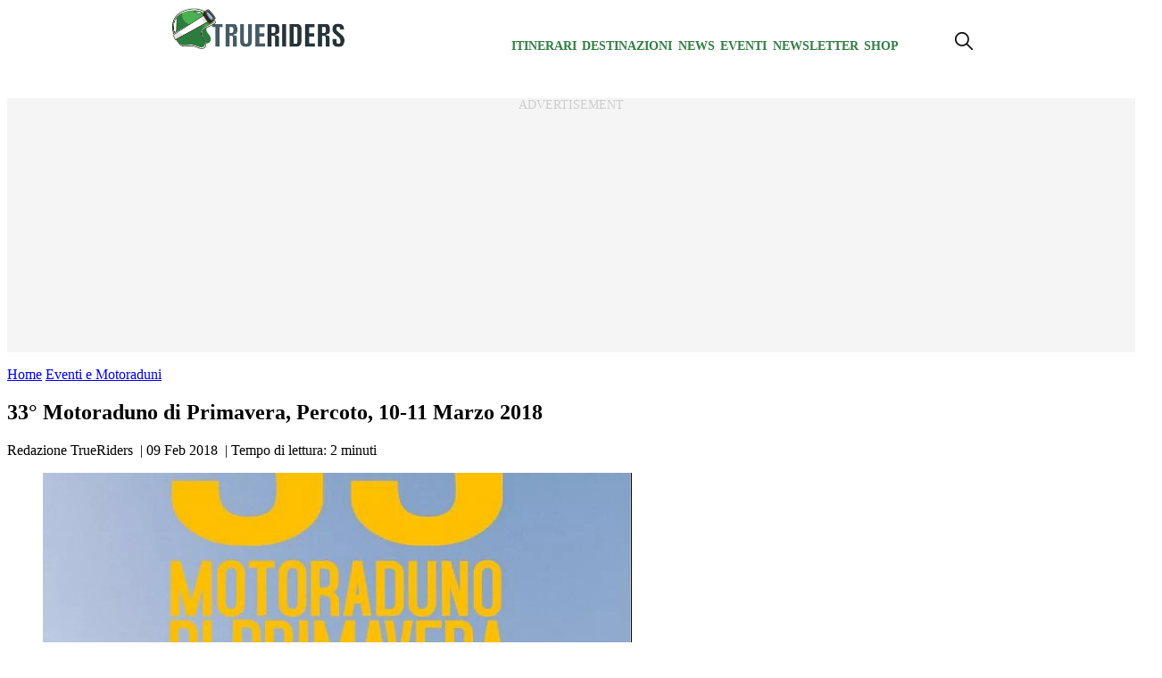

--- FILE ---
content_type: text/html; charset=UTF-8
request_url: https://www.trueriders.it/motoraduni/33-motoraduno-di-primavera-percoto-10-11-marzo-2018/
body_size: 14476
content:
<!DOCTYPE html><html
lang=it-IT  ><head>
 <script delay=https://www.trueriders.it/wp-content/themes/valica/inc-valica/gtm.js></script> <meta
charset="UTF-8"><style>.ad-valica-skin{margin-top:61px !important}head + a
img{margin-top:60px}</style><style>.skip-link.screen-reader-text{display:none}</style><meta
name="viewport"                 content="width=device-width, initial-scale=1"><link
rel=dns-prefetch href=https://www.trueriders.it><link
rel=preconnect   href=https://www.trueriders.it><link
rel=dns-prefetch href=https://cdn.pushloop.io><link
rel=preconnect   href=https://cdn.pushloop.io><link
rel=preload href=https://www.trueriders.it/wp-content/themes/valica/assets/fonts/lato/lato-v23-latin_latin-ext-700.woff2 as=font type=font/woff2 crossorigin=anonymous><link
rel=preload href=https://www.trueriders.it/wp-content/themes/valica/assets/fonts/lato/lato-v23-latin_latin-ext-900.woff2 as=font type=font/woff2 crossorigin=anonymous><link
rel=preload href=https://www.trueriders.it/wp-content/themes/valica/assets/fonts/lato/lato-v23-latin_latin-ext-regular.woff2 as=font type=font/woff2 crossorigin=anonymous><link
rel=preload as=style href=/wp-content/themes/valica/style.css><link
rel=dns-prefetch href=https://www.google-analytics.com><link
rel=preconnect   href=https://www.google-analytics.com><link
rel=preconnect   href=https://www.googletagmanager.com><link
rel=dns-prefetch href=https://www.googletagmanager.com><link
rel=dns-prefetch href=//exmarketplace.com><link
rel=preconnect   href=//cdn.exmarketplace.com><link
rel=preconnect   href=//securepubads.g.doubleclick.net><link
rel=preconnect href=https://imasdk.googleapis.com><link
rel=dns-prefetch href=https://imasdk.googleapis.com>
 <script>!function(f,b,e,v,n,t,s)
{if(f.fbq)return;n=f.fbq=function(){n.callMethod?n.callMethod.apply(n,arguments):n.queue.push(arguments)};if(!f._fbq)f._fbq=n;n.push=n;n.loaded=!0;n.version='2.0';n.queue=[];t=b.createElement(e);t.async=!0;t.src=v;s=b.getElementsByTagName(e)[0];s.parentNode.insertBefore(t,s)}(window,document,'script','https://connect.facebook.net/en_US/fbevents.js');fbq('init','1007508933934584');fbq('track','PageView');</script> <noscript><img
height=1 width=1 style=display:none
src="https://www.facebook.com/tr?id=1007508933934584&ev=PageView&noscript=1"></noscript>
<style>/*<![CDATA[*/@font-face{font-display:swap;font-family:Lato;font-style:normal;font-weight:400;src:url("/wp-content/themes/valica/assets/fonts/lato/lato-v23-latin_latin-ext-regular.woff2") format("woff2"),url("/wp-content/themes/valica/assets/fonts/lato/lato-v23-latin_latin-ext-regular.woff") format("woff")}@font-face{font-display:swap;font-family:Lato;font-style:normal;font-weight:700;src:url("/wp-content/themes/valica/assets/fonts/lato/lato-v23-latin_latin-ext-700.woff2") format("woff2"),url("/wp-content/themes/valica/assets/fonts/lato/lato-v23-latin_latin-ext-700.woff") format("woff")}@font-face{font-display:swap;font-family:Lato;font-style:normal;font-weight:900;src:url("/wp-content/themes/valica/assets/fonts/lato/lato-v23-latin_latin-ext-900.woff2") format("woff2"),url("/wp-content/themes/valica/assets/fonts/lato/lato-v23-latin_latin-ext-900.woff") format("woff")}:root{--colore-principale:#327D42;--colore-secondaria:#327D42;--colore-sf-white:#FFF;--background-sito:#F2F5F4;--titoli-H-Uno:#282828;--sottotitoli:#666;--testo:#333;--colore-txt:#FFF;--colore-link:#327D42;--colore-hover:#282828;--titoli-H-Menu:#222;--border:#F8F8F8;--colore-box-evidenza:#2C7D3D;--smallformat-figure-border-color:#FFF;--colore-link-box-evidenza:#FFF;--colore-link-hover-box-evidenza:#F2F5F4;--smallformat-h3-link-color:#FFF;--sfumatura:0px 10px 15px -3px rgb(0 0 0 / 5%);--sfumatura-sottomenu:0px 10px 15px -3px rgb(0 0 0 / 10%);--font-generale:lato,Arial,sans-serif;--body-font-size:1.125rem;--body-font-lineh:1.6;--body-font-weight:400;--menu-text-case:uppercase;--menu-text-size:14px;--menu-text-weight:800;--menu-text-color:#327D42;--menu-text-color-hover:#000;--tags-mini-box-background:#327D42;--tags-mini-box-background-hover:#9AA813;--tags-mini-box-text-color:#FFF;--newsletter-colore-testo:#040404;--newsletter-colore-sfondo:#FFF;--newsletter-colore-bordo:#FFF;--newsletter-submit-colore-testo:#FFF;--newsletter-submit-colore-sfondo:#327D42;--newsletter-submit-colore-bordo:#327D42;--newsletter-submit-hover-colore-testo:#FFF;--newsletter-submit-hover-colore:#4AB050;--newsletter-checkbox-colore:#FFF;--newsletter-checkbox-spunta-colore:#327D42;--newsletter-checkbox-border-colore:#327D42;--custom-toc-colors-bg:#CCE4D0;--custom-toc-colors-border:#327D42;--custom-toc-colors-index:#111;--colore-sf-white:#FFF}/*]]>*/</style><meta
name='robots' content='index, follow, max-image-preview:large, max-snippet:-1, max-video-preview:-1'><title>33° Motoraduno di Primavera a Percoto, Udine | TrueRiders</title><meta
name="description" content="A Percoto in provincia di Udine, il 10 e 11 Marzo prepariamoci ad accogliere la primavera in sella alle nostre moto con il 33° Motoraduno di Primavera."><link
rel=canonical href=https://www.trueriders.it/motoraduni/33-motoraduno-di-primavera-percoto-10-11-marzo-2018/ ><meta
property="og:locale" content="it_IT"><meta
property="og:type" content="article"><meta
property="og:title" content="33° Motoraduno di Primavera, Percoto, 10-11 Marzo 2018"><meta
property="og:description" content="A Percoto in provincia di Udine, il 10 e 11 Marzo prepariamoci ad accogliere la primavera in sella alle nostre moto con il 33° Motoraduno di Primavera."><meta
property="og:url" content="https://www.trueriders.it/motoraduni/33-motoraduno-di-primavera-percoto-10-11-marzo-2018/"><meta
property="og:site_name" content="TrueRiders"><meta
property="article:publisher" content="https://www.facebook.com/TrueRidersIT"><meta
property="article:published_time" content="2018-02-09T10:41:46+00:00"><meta
property="article:modified_time" content="2023-05-03T14:06:34+00:00"><meta
property="og:image" content="https://www.trueriders.it/media/2018/02/raduno16012018233028-lcd.jpg&sharpen&save-as=jpg&crop-to-fit&w=1080&h=1350&q=95"><meta
property="og:image:width" content="700"><meta
property="og:image:height" content="1024"><meta
property="og:image:type" content="image/jpeg"><meta
name="author" content="Redazione TrueRiders"><link
rel=alternate type=application/rss+xml title="TrueRiders &raquo; Feed" href=https://www.trueriders.it/feed/ ><link
rel=alternate type=application/rss+xml title="TrueRiders &raquo; Feed dei commenti" href=https://www.trueriders.it/comments/feed/ ><link
rel=stylesheet id=style-css-css href='https://www.trueriders.it/wp-content/plugins/online-active-users//assets/css/style.css?ver=6.3.7' type=text/css media=all><style id=classic-theme-styles-inline-css>/*! This file is auto-generated */
.wp-block-button__link{color:#fff;background-color:#32373c;border-radius:9999px;box-shadow:none;text-decoration:none;padding:calc(.667em + 2px) calc(1.333em + 2px);font-size:1.125em}.wp-block-file__button{background:#32373c;color:#fff;text-decoration:none}</style><style id=global-styles-inline-css>/*<![CDATA[*/body{--wp--preset--color--black:#000;--wp--preset--color--cyan-bluish-gray:#abb8c3;--wp--preset--color--white:#fff;--wp--preset--color--pale-pink:#f78da7;--wp--preset--color--vivid-red:#cf2e2e;--wp--preset--color--luminous-vivid-orange:#ff6900;--wp--preset--color--luminous-vivid-amber:#fcb900;--wp--preset--color--light-green-cyan:#7bdcb5;--wp--preset--color--vivid-green-cyan:#00d084;--wp--preset--color--pale-cyan-blue:#8ed1fc;--wp--preset--color--vivid-cyan-blue:#0693e3;--wp--preset--color--vivid-purple:#9b51e0;--wp--preset--gradient--vivid-cyan-blue-to-vivid-purple:linear-gradient(135deg,rgba(6,147,227,1) 0%,rgb(155,81,224) 100%);--wp--preset--gradient--light-green-cyan-to-vivid-green-cyan:linear-gradient(135deg,rgb(122,220,180) 0%,rgb(0,208,130) 100%);--wp--preset--gradient--luminous-vivid-amber-to-luminous-vivid-orange:linear-gradient(135deg,rgba(252,185,0,1) 0%,rgba(255,105,0,1) 100%);--wp--preset--gradient--luminous-vivid-orange-to-vivid-red:linear-gradient(135deg,rgba(255,105,0,1) 0%,rgb(207,46,46) 100%);--wp--preset--gradient--very-light-gray-to-cyan-bluish-gray:linear-gradient(135deg,rgb(238,238,238) 0%,rgb(169,184,195) 100%);--wp--preset--gradient--cool-to-warm-spectrum:linear-gradient(135deg,rgb(74,234,220) 0%,rgb(151,120,209) 20%,rgb(207,42,186) 40%,rgb(238,44,130) 60%,rgb(251,105,98) 80%,rgb(254,248,76) 100%);--wp--preset--gradient--blush-light-purple:linear-gradient(135deg,rgb(255,206,236) 0%,rgb(152,150,240) 100%);--wp--preset--gradient--blush-bordeaux:linear-gradient(135deg,rgb(254,205,165) 0%,rgb(254,45,45) 50%,rgb(107,0,62) 100%);--wp--preset--gradient--luminous-dusk:linear-gradient(135deg,rgb(255,203,112) 0%,rgb(199,81,192) 50%,rgb(65,88,208) 100%);--wp--preset--gradient--pale-ocean:linear-gradient(135deg,rgb(255,245,203) 0%,rgb(182,227,212) 50%,rgb(51,167,181) 100%);--wp--preset--gradient--electric-grass:linear-gradient(135deg,rgb(202,248,128) 0%,rgb(113,206,126) 100%);--wp--preset--gradient--midnight:linear-gradient(135deg,rgb(2,3,129) 0%,rgb(40,116,252) 100%);--wp--preset--font-size--small:13px;--wp--preset--font-size--medium:20px;--wp--preset--font-size--large:36px;--wp--preset--font-size--x-large:42px;--wp--preset--spacing--20:0.44rem;--wp--preset--spacing--30:0.67rem;--wp--preset--spacing--40:1rem;--wp--preset--spacing--50:1.5rem;--wp--preset--spacing--60:2.25rem;--wp--preset--spacing--70:3.38rem;--wp--preset--spacing--80:5.06rem;--wp--preset--shadow--natural:6px 6px 9px rgba(0, 0, 0, 0.2);--wp--preset--shadow--deep:12px 12px 50px rgba(0, 0, 0, 0.4);--wp--preset--shadow--sharp:6px 6px 0px rgba(0, 0, 0, 0.2);--wp--preset--shadow--outlined:6px 6px 0px -3px rgba(255, 255, 255, 1), 6px 6px rgba(0, 0, 0, 1);--wp--preset--shadow--crisp:6px 6px 0px rgba(0, 0, 0, 1)}:where(.is-layout-flex){gap:0.5em}:where(.is-layout-grid){gap:0.5em}body .is-layout-flow>.alignleft{float:left;margin-inline-start:0;margin-inline-end:2em}body .is-layout-flow>.alignright{float:right;margin-inline-start:2em;margin-inline-end:0}body .is-layout-flow>.aligncenter{margin-left:auto !important;margin-right:auto !important}body .is-layout-constrained>.alignleft{float:left;margin-inline-start:0;margin-inline-end:2em}body .is-layout-constrained>.alignright{float:right;margin-inline-start:2em;margin-inline-end:0}body .is-layout-constrained>.aligncenter{margin-left:auto !important;margin-right:auto !important}body .is-layout-constrained>:where(:not(.alignleft):not(.alignright):not(.alignfull)){max-width:var(--wp--style--global--content-size);margin-left:auto !important;margin-right:auto !important}body .is-layout-constrained>.alignwide{max-width:var(--wp--style--global--wide-size)}body .is-layout-flex{display:flex}body .is-layout-flex{flex-wrap:wrap;align-items:center}body .is-layout-flex>*{margin:0}body .is-layout-grid{display:grid}body .is-layout-grid>*{margin:0}:where(.wp-block-columns.is-layout-flex){gap:2em}:where(.wp-block-columns.is-layout-grid){gap:2em}:where(.wp-block-post-template.is-layout-flex){gap:1.25em}:where(.wp-block-post-template.is-layout-grid){gap:1.25em}.has-black-color{color:var(--wp--preset--color--black) !important}.has-cyan-bluish-gray-color{color:var(--wp--preset--color--cyan-bluish-gray) !important}.has-white-color{color:var(--wp--preset--color--white) !important}.has-pale-pink-color{color:var(--wp--preset--color--pale-pink) !important}.has-vivid-red-color{color:var(--wp--preset--color--vivid-red) !important}.has-luminous-vivid-orange-color{color:var(--wp--preset--color--luminous-vivid-orange) !important}.has-luminous-vivid-amber-color{color:var(--wp--preset--color--luminous-vivid-amber) !important}.has-light-green-cyan-color{color:var(--wp--preset--color--light-green-cyan) !important}.has-vivid-green-cyan-color{color:var(--wp--preset--color--vivid-green-cyan) !important}.has-pale-cyan-blue-color{color:var(--wp--preset--color--pale-cyan-blue) !important}.has-vivid-cyan-blue-color{color:var(--wp--preset--color--vivid-cyan-blue) !important}.has-vivid-purple-color{color:var(--wp--preset--color--vivid-purple) !important}.has-black-background-color{background-color:var(--wp--preset--color--black) !important}.has-cyan-bluish-gray-background-color{background-color:var(--wp--preset--color--cyan-bluish-gray) !important}.has-white-background-color{background-color:var(--wp--preset--color--white) !important}.has-pale-pink-background-color{background-color:var(--wp--preset--color--pale-pink) !important}.has-vivid-red-background-color{background-color:var(--wp--preset--color--vivid-red) !important}.has-luminous-vivid-orange-background-color{background-color:var(--wp--preset--color--luminous-vivid-orange) !important}.has-luminous-vivid-amber-background-color{background-color:var(--wp--preset--color--luminous-vivid-amber) !important}.has-light-green-cyan-background-color{background-color:var(--wp--preset--color--light-green-cyan) !important}.has-vivid-green-cyan-background-color{background-color:var(--wp--preset--color--vivid-green-cyan) !important}.has-pale-cyan-blue-background-color{background-color:var(--wp--preset--color--pale-cyan-blue) !important}.has-vivid-cyan-blue-background-color{background-color:var(--wp--preset--color--vivid-cyan-blue) !important}.has-vivid-purple-background-color{background-color:var(--wp--preset--color--vivid-purple) !important}.has-black-border-color{border-color:var(--wp--preset--color--black) !important}.has-cyan-bluish-gray-border-color{border-color:var(--wp--preset--color--cyan-bluish-gray) !important}.has-white-border-color{border-color:var(--wp--preset--color--white) !important}.has-pale-pink-border-color{border-color:var(--wp--preset--color--pale-pink) !important}.has-vivid-red-border-color{border-color:var(--wp--preset--color--vivid-red) !important}.has-luminous-vivid-orange-border-color{border-color:var(--wp--preset--color--luminous-vivid-orange) !important}.has-luminous-vivid-amber-border-color{border-color:var(--wp--preset--color--luminous-vivid-amber) !important}.has-light-green-cyan-border-color{border-color:var(--wp--preset--color--light-green-cyan) !important}.has-vivid-green-cyan-border-color{border-color:var(--wp--preset--color--vivid-green-cyan) !important}.has-pale-cyan-blue-border-color{border-color:var(--wp--preset--color--pale-cyan-blue) !important}.has-vivid-cyan-blue-border-color{border-color:var(--wp--preset--color--vivid-cyan-blue) !important}.has-vivid-purple-border-color{border-color:var(--wp--preset--color--vivid-purple) !important}.has-vivid-cyan-blue-to-vivid-purple-gradient-background{background:var(--wp--preset--gradient--vivid-cyan-blue-to-vivid-purple) !important}.has-light-green-cyan-to-vivid-green-cyan-gradient-background{background:var(--wp--preset--gradient--light-green-cyan-to-vivid-green-cyan) !important}.has-luminous-vivid-amber-to-luminous-vivid-orange-gradient-background{background:var(--wp--preset--gradient--luminous-vivid-amber-to-luminous-vivid-orange) !important}.has-luminous-vivid-orange-to-vivid-red-gradient-background{background:var(--wp--preset--gradient--luminous-vivid-orange-to-vivid-red) !important}.has-very-light-gray-to-cyan-bluish-gray-gradient-background{background:var(--wp--preset--gradient--very-light-gray-to-cyan-bluish-gray) !important}.has-cool-to-warm-spectrum-gradient-background{background:var(--wp--preset--gradient--cool-to-warm-spectrum) !important}.has-blush-light-purple-gradient-background{background:var(--wp--preset--gradient--blush-light-purple) !important}.has-blush-bordeaux-gradient-background{background:var(--wp--preset--gradient--blush-bordeaux) !important}.has-luminous-dusk-gradient-background{background:var(--wp--preset--gradient--luminous-dusk) !important}.has-pale-ocean-gradient-background{background:var(--wp--preset--gradient--pale-ocean) !important}.has-electric-grass-gradient-background{background:var(--wp--preset--gradient--electric-grass) !important}.has-midnight-gradient-background{background:var(--wp--preset--gradient--midnight) !important}.has-small-font-size{font-size:var(--wp--preset--font-size--small) !important}.has-medium-font-size{font-size:var(--wp--preset--font-size--medium) !important}.has-large-font-size{font-size:var(--wp--preset--font-size--large) !important}.has-x-large-font-size{font-size:var(--wp--preset--font-size--x-large) !important}.wp-block-navigation a:where(:not(.wp-element-button)){color:inherit}:where(.wp-block-post-template.is-layout-flex){gap:1.25em}:where(.wp-block-post-template.is-layout-grid){gap:1.25em}:where(.wp-block-columns.is-layout-flex){gap:2em}:where(.wp-block-columns.is-layout-grid){gap:2em}.wp-block-pullquote{font-size:1.5em;line-height:1.6}/*]]>*/</style><link
rel=stylesheet id=valica-style-css href='https://www.trueriders.it/wp-content/themes/valica/style.css?ver=1752078582' type=text/css media=all><link
rel=stylesheet id=aawp-css href='https://www.trueriders.it/wp-content/plugins/aawp/assets/dist/css/main.css?ver=3.19.2' type=text/css media=all><link
rel=https://api.w.org/ href=https://www.trueriders.it/wp-json/ ><link
rel=alternate type=application/json href=https://www.trueriders.it/wp-json/wp/v2/posts/10225><link
rel=EditURI type=application/rsd+xml title=RSD href=https://www.trueriders.it/xmlrpc.php?rsd><meta
name="generator" content="WordPress 6.3.7"><link
rel=shortlink href='https://www.trueriders.it/?p=10225'><style>/*<![CDATA[*/.aawp .aawp-tb__row--highlight{background-color:#256aaf}.aawp .aawp-tb__row--highlight{color:#256aaf}.aawp .aawp-tb__row--highlight
a{color:#256aaf}/*]]>*/</style><style>.aawp-product__footer{text-align:center !important}</style> <script type=application/ld+json class=saswp-schema-markup-output>[{"@context":"https:\/\/schema.org\/","@graph":[{"@context":"https:\/\/schema.org\/","@type":"SiteNavigationElement","@id":"https:\/\/www.trueriders.it\/#itinerari","name":"Itinerari","url":"https:\/\/www.trueriders.it\/itinerari-moto\/"},{"@context":"https:\/\/schema.org\/","@type":"SiteNavigationElement","@id":"https:\/\/www.trueriders.it\/#italia","name":"Italia","url":"https:\/\/www.trueriders.it\/itinerari-moto\/itinerari-moto-italia\/"},{"@context":"https:\/\/schema.org\/","@type":"SiteNavigationElement","@id":"https:\/\/www.trueriders.it\/#europa","name":"Europa","url":"https:\/\/www.trueriders.it\/itinerari-moto\/europa-in-moto\/"},{"@context":"https:\/\/schema.org\/","@type":"SiteNavigationElement","@id":"https:\/\/www.trueriders.it\/#africa","name":"Africa","url":"https:\/\/www.trueriders.it\/itinerari-moto\/africa\/"},{"@context":"https:\/\/schema.org\/","@type":"SiteNavigationElement","@id":"https:\/\/www.trueriders.it\/#america","name":"America","url":"https:\/\/www.trueriders.it\/itinerari-moto\/america\/"},{"@context":"https:\/\/schema.org\/","@type":"SiteNavigationElement","@id":"https:\/\/www.trueriders.it\/#asia","name":"Asia","url":"https:\/\/www.trueriders.it\/itinerari-moto\/asia\/"},{"@context":"https:\/\/schema.org\/","@type":"SiteNavigationElement","@id":"https:\/\/www.trueriders.it\/#oceania","name":"Oceania","url":"https:\/\/www.trueriders.it\/itinerari-moto\/oceania\/"},{"@context":"https:\/\/schema.org\/","@type":"SiteNavigationElement","@id":"https:\/\/www.trueriders.it\/#destinazioni","name":"Destinazioni","url":"https:\/\/www.trueriders.it\/destinazioni\/"},{"@context":"https:\/\/schema.org\/","@type":"SiteNavigationElement","@id":"https:\/\/www.trueriders.it\/#news","name":"News","url":"https:\/\/www.trueriders.it\/moto-news\/"},{"@context":"https:\/\/schema.org\/","@type":"SiteNavigationElement","@id":"https:\/\/www.trueriders.it\/#eventi","name":"Eventi","url":"https:\/\/www.trueriders.it\/motoraduni\/"},{"@context":"https:\/\/schema.org\/","@type":"SiteNavigationElement","@id":"https:\/\/www.trueriders.it\/#newsletter","name":"Newsletter","url":"https:\/\/www.trueriders.it\/iscriviti-alla-newsletter\/"},{"@context":"https:\/\/schema.org\/","@type":"SiteNavigationElement","@id":"https:\/\/www.trueriders.it\/#shop","name":"Shop","url":"https:\/\/shop.trueriders.it\/"}]},{"@context":"https:\/\/schema.org\/","@type":"BreadcrumbList","@id":"https:\/\/www.trueriders.it\/motoraduni\/33-motoraduno-di-primavera-percoto-10-11-marzo-2018\/#breadcrumb","itemListElement":[{"@type":"ListItem","position":1,"item":{"@id":"https:\/\/www.trueriders.it","name":"TrueRiders"}},{"@type":"ListItem","position":2,"item":{"@id":"https:\/\/www.trueriders.it\/motoraduni\/","name":"Eventi e Motoraduni"}},{"@type":"ListItem","position":3,"item":{"@id":"https:\/\/www.trueriders.it\/motoraduni\/33-motoraduno-di-primavera-percoto-10-11-marzo-2018\/","name":"33\u00b0 Motoraduno di Primavera a Percoto, Udine | TrueRiders"}}]},{"@context":"https:\/\/schema.org\/","@type":"Event","@id":"https:\/\/www.trueriders.it\/motoraduni\/33-motoraduno-di-primavera-percoto-10-11-marzo-2018\/#event","url":"https:\/\/www.trueriders.it\/motoraduni\/33-motoraduno-di-primavera-percoto-10-11-marzo-2018\/","name":"33\u00b0 Motoraduno di Primavera","description":"","location":[[],{"@type":"Place","name":""}],"startDate":"","endDate":"","image":{"@type":"ImageObject","url":"https:\/\/www.trueriders.it\/wp-content\/uploads\/2018\/02\/raduno16012018233028-lcd.jpg","width":700,"height":1024}}]</script> <link
rel=icon href=https://www.trueriders.it/wp-content/uploads/2019/12/cropped-trueriders-favicon-32x32.png sizes=32x32><link
rel=icon href=https://www.trueriders.it/wp-content/uploads/2019/12/cropped-trueriders-favicon-192x192.png sizes=192x192><link
rel=apple-touch-icon href=https://www.trueriders.it/wp-content/uploads/2019/12/cropped-trueriders-favicon-180x180.png><meta
name="msapplication-TileImage" content="https://www.trueriders.it/wp-content/uploads/2019/12/cropped-trueriders-favicon-270x270.png">
 <script delay=https://securepubads.g.doubleclick.net/tag/js/gpt.js></script> <script delay=https://cdn.exmarketplace.com/bidder/trueriders/trueriders.dfp.min.js></script> <script delay="https://pagead2.googlesyndication.com/pagead/js/adsbygoogle.js?client=ca-pub-9796630013463361" crossorigin=anonymous></script> <style>.gptslot::before{content:"Advertisement";font-size:14px;display:flex;justify-content:center;align-items:center;font-style:inherit;color:#CDCDCD;text-transform:uppercase;inset:0}.gptslot{position:relative}.gptslot
iframe{margin:auto}div[data-adunitid="0"]{height:285px;background:#f5f5f5;overflow:clip;margin:15px
0 10px}div[data-adunitid="1"],[data-adunitid="2"],[data-adunitid="3"],[data-adunitid="4"],[data-adunitid="5"],[data-adunitid="6"],[data-adunitid="7"],[data-adunitid="8"],[data-adunitid="9"],[data-adunitid="50"],[data-adunitid="10"]{min-height:300px;background:#f5f5f5;margin:10px
auto 10px}div[data-adunitid="11"],[data-adunitid="12"],[data-adunitid="13"],[data-adunitid="14"],[data-adunitid="15"],[data-adunitid="16"],[data-adunitid="17"],[data-adunitid="18"],[data-adunitid="19"],[data-adunitid="50"],[data-adunitid="20"]{min-height:300px;background:#f5f5f5;margin:10px
auto 10px}div[data-adunitid="21"],[data-adunitid="22"]{height:600px;overflow:clip}@media (max-width:767px){div[data-adunitid="1"]{min-height:480px;background:#f5f5f5;margin:10px
auto 10px}div[data-adunitid="2"],[data-adunitid="3"],[data-adunitid="4"],[data-adunitid="5"],[data-adunitid="6"],[data-adunitid="7"],[data-adunitid="8"],[data-adunitid="9"],[data-adunitid="50"],[data-adunitid="10"]{min-height:600px;background:#f5f5f5;margin:10px
auto 10px}div[data-adunitid="11"],[data-adunitid="12"],[data-adunitid="13"],[data-adunitid="14"],[data-adunitid="15"],[data-adunitid="16"],[data-adunitid="17"],[data-adunitid="18"],[data-adunitid="19"],[data-adunitid="20"]{min-height:600px;background:#f5f5f5;margin:10px
auto 10px}}@media screen and (max-width:760px){.slickWindow.animated.bottomLeft.slideBottom,.slickWindow.animated.bottomRight.slideBottom{bottom:65px}}@media screen and (max-width:600px){#container-video{width:100%}}.fixedban{position:fixed;top:10px;z-index:999;width:300px}.col-destra{display:flex;justify-content:space-around;align-items:flex-start}.col-destra-footer{display:flex;align-items:flex-start}.ban-fx{position:sticky;top:71px}</style><link
rel=stylesheet href=https://cdn.exmarketplace.com/bidder/video_update/vcfg_minified_start_opt.css>
 <script async src=https://imasdk.googleapis.com/js/sdkloader/ima3.js></script> <script async src=https://cdn.exmarketplace.com/bidder/video_update/vcfg_minified.js></script> <script async src=https://cdn.exmarketplace.com/bidder/trueriders/trueriders_video_v2.js></script> <link
rel=apple-touch-icon sizes=180x180 href=/apple-touch-icon.png><link
rel=icon type=image/png sizes=32x32 href=/favicon-32x32.png><link
rel=icon type=image/png sizes=16x16 href=/favicon-16x16.png><meta
name='impact-site-verification' value='8ce765b7-693e-4b86-984a-af2035a21d35'><style>#CybotCookiebotDialogBodyButtonDecline{display:none !important}#CybotCookiebotDialogPoweredbyCybot{display:none !important}#CybotCookiebotDialogPoweredByText{display:none !important}@media screen and (max-width: 1280px){#CybotCookiebotBannerCloseButtonE2E{display:none !important}}@media screen and (min-width: 1280px){#CybotCookiebotDialog.CybotEdge
.CybotCookiebotDialogContentWrapper{flex-direction:column !important;margin:0
auto;max-width:1600px;position:relative}#CybotCookiebotDialog.CybotEdge.CybotCloseButtonEnabled
#CybotCookiebotBannerCloseButtonE2E{display:flex;position:absolute;top:0;right:0}#CybotCookiebotDialog.CybotEdge
#CybotCookiebotDialogFooter{padding:0;width:inherit !important}#CybotCookiebotDialog.CybotEdge
#CybotCookiebotDialogBodyButtons{align-items:flex-end;flex-direction:column-reverse;max-width:100% !important}#CybotCookiebotDialog.CybotEdge #CybotCookiebotDialogFooter
#CybotCookiebotDialogBodyButtonsWrapper{flex:auto;flex-direction:row !important;margin-left:auto}}</style> <script>window.addEventListener('CookiebotOnDialogDisplay',function(e){console.log("CookiebotOnDialogDisplay");coso=document.querySelectorAll(".CybotCookiebotBannerCloseButton");coso.forEach(text=>{text.innerHTML="Continua senza accettare";});},false);</script> <meta
name=“verification” content=“ac784da2b143f81be4ec1eab7275a11f”></head><body
class="post-template-default single single-post postid-10225 single-format-standard wp-embed-responsive aawp-custom" > <script>const autoLoadDuration=3;const eventList=["keydown","mousemove","wheel","touchmove","touchstart","touchend"];const autoLoadTimeout=setTimeout(runScripts,autoLoadDuration*1000);eventList.forEach(function(event){window.addEventListener(event,triggerScripts,{passive:true})});function triggerScripts(){runScripts();clearTimeout(autoLoadTimeout);eventList.forEach(function(event){window.removeEventListener(event,triggerScripts,{passive:true});});}
function runScripts(){document.querySelectorAll("script[delay]").forEach(function(scriptTag){scriptTag.setAttribute("src",scriptTag.getAttribute("delay"));});}</script> <noscript><iframe
src="https://www.googletagmanager.com/ns.html?id=GTM-5N2QD4"
height=0 width=0 style=display:none;visibility:hidden></iframe></noscript><a
href=#content class="skip-link screen-reader-text">Skip to the content</a><header
class> <script>document.addEventListener("DOMContentLoaded",(event)=>{document.querySelector('.desktop-magnifier').addEventListener('click',function(){var animatedDiv=document.querySelector('#search-field-container');if(animatedDiv.classList.contains('visible')===false){animatedDiv.classList.add('visible');}else{animatedDiv.classList.remove('visible');}});});</script> <style>/*<![CDATA[*/nav.nav{margin:0
auto}#search-field-container{opacity:0;transform:translateY(20px);transition:opacity 0.5s ease, transform 0.5s ease;right:113px;position:absolute;background-color:#fff;border-top:0.15rem var(--colore-principale) solid;border-right:0.05rem var(--colore-principale) solid;border-left:0.05rem var(--colore-principale) solid;border-bottom:0.05rem var(--colore-principale) solid;height:60px;width:360px;padding:10px}#search-field-container.visible{opacity:1;transform:translateY(-5px)}#search-container{display:flex;border:1px
solid #ccc;border-radius:4px;overflow:hidden}#search-container
input{border:none;padding:8px;flex-grow:1}#search-container
button{background-color:#4CAF50;color:white;border:none;padding:8px
15px;cursor:pointer}#search-container input:focus{outline:none}#search-container button:hover{background-color:#45a049}.elementi-header-desktop{display:flex;flex-direction:row;flex-wrap:nowrap;justify-content:center;align-items:stretch;align-content:center;width:100%}.elementi-header-desktop-item{display:block;flex-grow:0;flex-shrink:1;flex-basis:auto;align-self:baseline;order:0}.elementi-header-desktop-item:nth-child(1),.elementi-header-desktop-item:nth-child(2),.elementi-header-desktop-item:nth-child(3){margin-right:100px}.desktop-magnifier{cursor:pointer}@media screen and (max-width: 900px){.elementi-header-desktop-item-magnifier,.nav{display:none}}@media screen and (min-width: 900px){.elementi-header-desktop-item-hamburger-menu{display:none}}.nav__list{width:100%;display:flex;flex-direction:row;flex-wrap:nowrap;justify-content:flex-end;align-items:center;column-gap:10px}.nav__listlogo{list-style:none;margin-right:auto;cursor:pointer}.nav__listitem{position:relative;padding:1.2rem 0.2rem;list-style:none;font-weight:var(--menu-text-weight);cursor:pointer;font-size:var(--menu-text-size)}.nav__listitem
a{text-decoration:none;text-transform:uppercase;font-weight:var(--menu-text-weight);color:var(--menu-text-color)}.nav__listitem a:hover{color:var(--menu-text-color-hover)}.nav__listitem::after{content:"";width:0;height:0.3rem;border-radius:0.2rem;position:absolute;left:1rem;bottom:0.8rem;background-color:var(--colore-principale);transition:width 200ms ease-in}.nav__listitem:hover::after,.nav__listitem:focus::after{width:80%}.nav__listitem:hover ul.nav__listitemdrop,
.nav__listitem:focus ul.nav__listitemdrop,
.nav__listitem_2:hover ul.nav__listitemdrop_2,
.nav__listitem_2:focus ul.nav__listitemdrop_2,
.nav__listitem_3:hover ul.nav__listitemdrop_3,
.nav__listitem_3:focus
ul.nav__listitemdrop_3{opacity:1;visibility:visible}.nav__listitemdrop,.nav__listitemdrop_2,.nav__listitemdrop_3{position:absolute;box-shadow:0 0 10px #e1e5ee;background-color:white;border-radius:0.2rem;width:12rem;padding:0.6rem;display:flex;flex-direction:column;gap:0.5rem;opacity:0;visibility:hidden;transition:opacity 200ms ease-in-out}.nav__listitemdrop{top:3.2rem;left:-1rem}.nav__listitemdrop_2{top:1rem;left:10rem}.nav__listitemdrop_3{top:1rem;left:12rem}.nav__listitemdrop li,
.nav__listitemdrop_2 li,
.nav__listitemdrop_3
li{list-style:none;padding:0.5rem 1rem;border-radius:0.2rem;transition:background-color 200ms ease-in-out}.nav__listitemdrop li:hover,
.nav__listitemdrop li:focus,
.nav__listitemdrop_2 li:hover,
.nav__listitemdrop_2 li:focus,
.nav__listitemdrop_3 li:hover,
.nav__listitemdrop_4 li:focus{background-color:#fce4ec}/*]]>*/</style><div
class="elementi-header larghezza-header"><div
class=elementi-header-desktop><div
class=elementi-header-desktop-item>
<a
class=nav-listlogo title=TrueRiders href=https://www.trueriders.it>
<img
width=200
height=48
alt=TrueRiders
src=https://www.trueriders.it/wp-content/uploads/2023/09/trueriders-logo.webp>
</a></div><div
class=elementi-header-desktop-item><nav
class=nav><ul
class=nav__list>
<li
class=nav__listitem><a
href=https://www.trueriders.it/itinerari-moto/ >
Itinerari </a><ul
class=nav__listitemdrop>
<li
 >
<a
href=https://www.trueriders.it/itinerari-moto/itinerari-moto-italia/ >
Italia </a></li>
<li
 >
<a
href=https://www.trueriders.it/itinerari-moto/europa-in-moto/ >
Europa </a></li>
<li
 >
<a
href=https://www.trueriders.it/itinerari-moto/africa/ >
Africa </a></li>
<li
 >
<a
href=https://www.trueriders.it/itinerari-moto/america/ >
America </a></li>
<li
 >
<a
href=https://www.trueriders.it/itinerari-moto/asia/ >
Asia </a></li>
<li
 >
<a
href=https://www.trueriders.it/itinerari-moto/oceania/ >
Oceania </a></li></ul></li>
<li
class=nav__listitem><a
href=https://www.trueriders.it/destinazioni/ >
Destinazioni </a></li>
<li
class=nav__listitem><a
href=https://www.trueriders.it/moto-news/ >
News </a></li>
<li
class=nav__listitem><a
href=https://www.trueriders.it/motoraduni/ >
Eventi </a></li>
<li
class=nav__listitem><a
href=https://www.trueriders.it/iscriviti-alla-newsletter/ >
Newsletter </a></li>
<li
class=nav__listitem><a
href=https://shop.trueriders.it/ >
Shop </a></li></ul></nav></div><style>.overlay{height:100vh;width:0;position:fixed;z-index:1000000;top:70px;left:0;background-color:rgb(255,255,255);background-color:rgba(255,255,255, 1);overflow-x:hidden;transition:0.2s}.overlay-content{padding:0
12px}.overlay-content
ul{margin-top:30px;list-style-type:none}.overlay-content
li{padding:0;line-height:30px}form#search-mobile{color:#555;display:flex;padding:2px;border:1px
solid currentColor;border-radius:5px;margin:25px
auto 0 -1px;width:96%}#search-mobile input[type="search"]{border:none;background:transparent;margin:0;padding:7px
8px;font-size:14px;color:inherit;border:1px
solid transparent;border-radius:inherit;width:100%}#search-mobile input[type="search"]::placeholder{color:#bbb}#search-mobile button[type="submit"]{text-indent:-999px;overflow:hidden;width:40px;padding:0;margin:0;border:1px
solid transparent;border-radius:inherit;background:transparent url("data:image/svg+xml,%3Csvg xmlns='http://www.w3.org/2000/svg' width='16' height='16' class='bi bi-search' viewBox='0 0 16 16'%3E%3Cpath d='M11.742 10.344a6.5 6.5 0 1 0-1.397 1.398h-.001c.03.04.062.078.098.115l3.85 3.85a1 1 0 0 0 1.415-1.414l-3.85-3.85a1.007 1.007 0 0 0-.115-.1zM12 6.5a5.5 5.5 0 1 1-11 0 5.5 5.5 0 0 1 11 0z'%3E%3C/path%3E%3C/svg%3E") no-repeat center;cursor:pointer;opacity:0.7}#search-mobile button[type="submit"]:hover{opacity:1}#search-mobile button[type="submit"]:focus,
#search-mobile input[type="search"]:focus{box-shadow:0 0 3px 0 #1183d6;border-color:#1183d6;outline:none}@media screen and (max-width: 450px){.overlay
a{font-size:20px}.overlay
.closebtn{font-size:40px;top:15px;right:35px}}.mobile-nav-header{display:flex;flex-direction:row;flex-wrap:nowrap;justify-content:space-between;align-items:stretch;align-content:stretch;width:100%}.mobile-nav-header-1{display:block;flex-grow:0;flex-shrink:1;flex-basis:auto;align-self:auto;order:0}.mobile-nav-header-2{display:block;flex-grow:0;flex-shrink:1;flex-basis:auto;align-self:auto;order:0}.mobile-nav-header-2
a{font-size:2.2rem;text-decoration:none}</style> <script>document.addEventListener("DOMContentLoaded",(event)=>{var coso=document.querySelectorAll(".nav-icon-mobile");var body=document.querySelector("body");var menu=document.querySelector("#myNav");var anim=document.querySelector("#nav-icon2");for(let i=0;i<coso.length;i++){coso[i].addEventListener("click",function(){if(anim.classList.contains('open')){anim.classList.remove('open')}else{anim.classList.add('open')}
if(body.classList.contains('overflow_hidden')){body.classList.remove('overflow_hidden')}else{body.classList.add('overflow_hidden')}
if(menu.style.width.length===0||menu.style.width==='0%'){menu.style.width='100%';}else{menu.style.width='0%';}});}});</script> <div
id=myNav class=overlay><div
class=overlay-content><form
role=search method=get action=/ id=search-mobile>
<input
type=search placeholder="Cerca …" value name=s>
<button
type=submit>Cerca</button></form><ul>
<li>
<a
href=https://www.trueriders.it/itinerari-moto/ >
Itinerari </a>
</li><li>
<a
href=https://www.trueriders.it/destinazioni/ >
Destinazioni </a>
</li><li>
<a
href=https://www.trueriders.it/moto-news/ >
News </a>
</li><li>
<a
href=https://www.trueriders.it/motoraduni/ >
Eventi </a>
</li><li>
<a
href=https://www.trueriders.it/iscriviti-alla-newsletter/ >
Newsletter </a>
</li><li>
<a
href=https://shop.trueriders.it/ >
Shop </a>
</li>
<li><hr></li><li><a
target=_blank rel=nofollow href=https://www.valica.it/privacy/ > Privacy Policy</a></li>
<li><a
target=_blank rel=nofollow href=https://www.trueriders.it/cookie-policy/ > Cookies Policy</a></li>
<li><a
rel=nofollow href=javascript:Cookiebot.show() class=link-black>Cambia Impostazioni Privacy Policy </a></li></ul></div></div><div
class="elementi-header-desktop-item elementi-header-desktop-item-hamburger-menu"><div
class=mobile-nav-header-2><div
class=menu_mobile><div
id=nav-icon2 >
<span></span>
<span></span>
<span></span>
<span></span>
<span></span>
<span></span></div></div></div></div><div
class="elementi-header-desktop-item elementi-header-desktop-item-magnifier">
<img
class=desktop-magnifier width=20px height=20px src=" [data-uri]" alt></div></div></div><div
id=search-field-container><form
id=search-container role=search method=get action=/ >
<input
type=search placeholder="Cerca …" value name=s>
<button
type=submit>Cerca</button></form></div></header><div
class=container><div
class=container-centrale><div
class="contenitore contenitore-m"><div
class=contenuto-centrale><div
class=mha-slot-holder><div
class=gptslot data-adunitid=0></div></div><div
class=sezione><section><div
class=row><p
id=breadcrumbs><span><span><a
href=https://www.trueriders.it/ >Home</a></span>  <span><a
href=https://www.trueriders.it/motoraduni/ >Eventi e Motoraduni</a></span></span></p><div
class="col-12 col-xl-8 col-sm-12 paddingLR20"><div
class=articolo-testata><h1>33° Motoraduno di Primavera, Percoto, 10-11 Marzo 2018</h1><div
class=info-articolo>
<span
class=autore>
Redazione TrueRiders </span>&nbsp;|&nbsp;<span
class=data-pubblicazione>09 Feb 2018</span>
&nbsp;|&nbsp;<span
class="span-reading-time rt-reading-time"><span
class="rt-label rt-prefix">Tempo di lettura:</span> <span
class=rt-time> 2</span> <span
class="rt-label rt-postfix">minuti</span></span></div></div><figure
class=figure-single><img
fetchPriority=high  src="https://www.trueriders.it/media/2018/02/raduno16012018233028-lcd.jpg&sharpen&save-as=webp&crop-to-fit&w=1200&h=675&q=80"  width=660  height=371  alt="33° Motoraduno di Primavera"  srcset="https://www.trueriders.it/media/2018/02/raduno16012018233028-lcd.jpg&sharpen&save-as=webp&crop-to-fit&w=1200&h=675&q=80 1200w,https://www.trueriders.it/media/2018/02/raduno16012018233028-lcd.jpg&sharpen&save-as=webp&crop-to-fit&w=600&h=338&q=80 600w,https://www.trueriders.it/media/2018/02/raduno16012018233028-lcd.jpg&sharpen&save-as=webp&crop-to-fit&w=372&h=210&q=80 372w," sizes="(min-width: 1200px) 1200px,(min-width: 600px) 600px,(min-width: 372px) 372px , 372px"></figure><style>/*<![CDATA[*/#custom-toc{width:100%;border:1px
var(--custom-toc-colors-border) solid;border-radius:4px;background-color:var(--custom-toc-colors-bg);padding:6px;margin-top:26px;margin-bottom:26px}#custom-toc
ul{margin:0
0 0 1em;font-size:16px;line-height:2em}#custom-toc ul a:link,
#custom-toc ul a:visited,
#custom-toc ul a:active{color:#222}#custom-toc ul a:hover{color:#3f8d73}.custom-toc-title{font-size:20px;margin-left:6px}#custom-toc ul,#custom-toc
li{list-style-type:none}html{scroll-behavior:smooth}.toc-number{background-color:#2c7d3d;padding:5px;color:#fff;display:inline-block;width:55px;text-align:center;border-radius:4px}a.custom-toc-show-hide{font-size:1em !important}@media screen and (max-width: 450px){#custom-toc{width:100%;padding:2px;line-height:1.6em}.custom-toc-title,.custom-toc-title
a{font-size:20px}#custom-toc
ul{margin:0
0 0 0em;font-size:15px}#custom-toc ul
ul{margin-left:1.2em}}/*]]>*/</style><style>.loquis-iframe-holder{background-color:#f8ea3c;border-radius:10px;text-align:center;margin-top:10px}.loquis-iframe-holder
span{font-size:19px;padding:10px;display:block;border-bottom:3px solid #fff;font-weight:500}#loquis-multiple{height:208px}</style> <script>document.addEventListener("DOMContentLoaded",()=>{fetch('https://www.trueriders.it/drichesuju/wracrichil.php?ID=10225').then(response=>{if(!response.ok){throw new Error('Loquis Random Errore nella risposta della rete');}
return response.json();}).then(data=>{const status=data.status;const geoDataLat=data.latitude;const geoDataLon=data.longitude;console.log('Dati ricevuti 1:',data);console.log('Dati ricevuti 2:',"https://www.loquis.com/it/embed/story-map-carousel/?lat="+geoDataLat+"&lon="+geoDataLon);if(status=="success"){aggiungiIframeAsincrono("https://www.loquis.com/it/embed/story-map-carousel/?lat="+geoDataLat+"&lon="+geoDataLon,"loquis-multiple");}else{let loquis_iframe_holder=document.querySelector(".loquis-iframe-holder");loquis_iframe_holder.style.display="none";}}).catch(error=>{console.error('Loquis random Si è verificato un errore:',error);});function aggiungiIframeAsincrono(url,targetElementId){const iframe=document.createElement('iframe');iframe.src=url;iframe.width='100%';iframe.height='200px';iframe.style.border='none';iframe.style.frameborder='none';iframe.loading='lazy';const targetElement=document.getElementById(targetElementId);if(targetElement){targetElement.appendChild(iframe);if(iframe.addEventListener){iframe.addEventListener("load",iframeLoaded(iframe),false);}}else{console.error('Elemento target non trovato');}}
function iframeLoaded(iframe){setTimeout(()=>{iframe.contentWindow.postMessage({sourceRef:window.location.href},"*");},3000);}});</script> <div
class=loquis-iframe-holder>
<span>Ascolta i podcast</span><div
id=loquis-multiple></div></div>
<span
class=vertical-spacer>&nbsp;</span><div
class=articolo-contenuto><p><strong>A Percoto in provincia di Udine, il 10 e 11 Marzo prepariamoci ad accogliere la primavera in sella alle nostre moto con il Motoraduno di Primavera.</strong></p><div
class=single-slot-holder><div
class=gptslot data-adunitid=1></div></div><p>Il motoraduno di primavera a Percoto possiamo ormai affermare, visto il traguardo delle 33 edizioni, di essere diventato uno dei pi&ugrave; importanti appuntamenti motociclistici del <strong>Friuli Venezia Giulia</strong>. Il motoincontro &egrave; diventato tappa fissa per tanti bikers di tutto il <strong>Triveneto</strong>, della Croazia, dell&rsquo;Austria e Slovenia. Una vera occasione di festa, due giorni da trascorrere insieme scoprendo tante storie di bikers provenienti da tutta Europa, tutto questo nel bellissimo Friuli Venezia Giulia.</p><p>Il <strong>Motoraduno di Primavera 2018</strong> &egrave; un evento aperto a tutti, frutto del lavoro efficace e assodato tra il Motoclubmorena e il comitato festeggiamenti del comune, che rendono possibile grazie all&rsquo;unione dei loro sforzi un evento che presenta un programma di tutto rispetto, dinamico e ben organizzato con tanti momenti previsti per stare insieme.</p><div
class=single-slot-holder><div
class=gptslot data-adunitid=2></div></div><p>Entrando nello specifico l&rsquo;evento si svolger&agrave; <strong>nel secondo week-end di marzo</strong>, il programma &egrave; suddiviso in: <strong>sabato 10 marzo</strong> il primo giorno si inizia alle 17.00 ci si raduna e per i pi&ugrave; ritardatari sar&agrave; possibile effettuare l&rsquo;iscrizione che prevede sia l&rsquo;accesso all&rsquo;evento della domenica che anche gadget, ristoro del giro turistico notturno, pastasciutta, ristori del giro turistico della domenica.</p><p>Sempre il sabato dalle 19.30 ci sar&agrave; il tanto atteso <strong>giro notturno</strong>, un momento particolare che finir&agrave; nel parco festeggiamenti davanti un bel piatto di pasta offerto dall&rsquo;organizzazione. <strong>Domenica 11</strong> l&rsquo;appuntamento &egrave; alle 10.30, ben riposati dalla notturna della sera prima inizia il motoraduno turistico con una piacevole sosta enogastronomica, tornati al parco alle 13.00 &egrave; prevista la premiazione, ma la festa non finisce qui, perche il paese si riempir&agrave; di moto creando un vero e proprio motoshow nelle vie del centro.</p><p>Rivivi anche l&rsquo;<a
href=https://www.trueriders.it/motoraduni/32-motoraduno-di-primavera-percoto-ud-11-e-12-marzo-2017/ ><strong>edizione 2017</strong></a> della manifestazione.</p><div
class=single-slot-holder><div
class=gptslot data-adunitid=3></div></div></div><div
class=box-autore><figure>
<img
loading=lazy decoding=async alt="Redazione TrueRiders" width=180 height=180 src="https://www.trueriders.it/media/2023/05/logo-trueriders-helmet.jpg&sharpen&save-as=webp&crop-to-fit&w=180&h=180&q=60"></figure><div
class=info-autore>
<span
class=author-header>Redazione TrueRiders</span><p>TrueRiders è il portale di riferimento dei motociclisti: percorsi, informazioni e notizie, eventi
e motoraduni, diari di viaggio ed esperienze</p></div></div><div
class=clear></div><div
style=clear:left class=single-slot-holder><div
class=gptslot data-adunitid=50></div></div><style>.container-video-holder{width:100%;height:311px;margin-bottom:70px;clear:both}.container-video{width:100%}.headline{font-weight:700;font-size:1.2rem;color:#fff;margin-top:40px;margin-bottom:15px;display:flex;border-bottom:2px solid #4a84b8;line-height:2rem;margin-right:5px;padding-left:5px}.featuredPH{background-color:#2c7d3d;font-size:1.2rem;line-height:1.8rem;border-bottom:0 none transparent !important;width:100%;margin-bottom:15px;border-radius:8px 8px 0 0;padding-top:5px;padding-right:10px;padding-bottom:5px;padding-left:20px !important}</style><div
class=container-video-holder >
<span
class="headline featuredPH" style="margin-bottom: 5px;">In evidenza</span>
<style>.headline{color:#fff}.featuredPH{background-color:#2c7d3d}</style><link
href=https://www.trueriders.it/wp-content/themes/valica/font-awesome.min.css rel=stylesheet><div
style=clear:both><div
data-nosnippet id=container-video style='margin: auto;'><div
id=cont-jwp-gh></div><div
id=cont-jwp ><video
class='video-js vjs-default-skin vjs-16-9'
id=videoDivPlayer
playsinline
poster=https://www.trueriders.it/wp-content/uploads/placeholder_video.webp
data_source_url=https://hls.exmarketplace.com/Valica/Valica/trueriders/100001_1743163806/index.m3u8
data_source_type=application/x-mpegURL
data_modal_poster_img
data_modal_poster_url
preload=auto style controls></video></div></div></div></div></div><div
class="col-destra destra-adv"><div
class=gptslot data-adunitid=21></div><br><br><style>/*<![CDATA[*/.ultimi-articoli{width:100%;margin-bottom:30px;margin-top:30px}.titolo-categ-destra{width:100%;float:left;border-bottom:solid 2px var(--colore-secondaria)}.ultimi-articoli
h3{line-height:1.5rem;font-size:1.2em}.ultimi-articoli
p{line-height:1.25rem}.ultimi-articoli
ul{list-style-type:none;display:block}.ultimi-articoli ul
li{width:100%;padding-top:10px;padding-bottom:10px}.ultimi-articoli ul li+li{border-top:dotted 2px var(--colore-principale)}.ultimi-articoli ul li
a{text-decoration:none;color:var(--titoli-H-Menu)}.ultimi-articoli ul li a:hover{color:var(--colore-link)}/*]]>*/</style><div
class=ultimi-articoli><div
class=titolo-categ-destra><span
class=sf-categ>Articoli più letti</span></div><ul
style=clear:left>
<li><div>
<a
title="Una piccola Ravenna tra il Monte Pallano: il borgo del miele è uno dei più gustosi dell’Abruzzo" aria-label="Una piccola Ravenna tra il Monte Pallano: il borgo del miele è uno dei più gustosi dell’Abruzzo" href=https://www.trueriders.it/destinazioni/una-piccola-ravenna-tra-le-vette-della-majella-il-borgo-del-miele-e-uno-dei-piu-gustosi-dellabruzzo/ >
<img
src="https://www.trueriders.it/media/2026/01/lanciano-328575314.jpg&sharpen&save-as=webp&crop-to-fit&w=1200&h=675&q=80"  width=307  height=173  alt  srcset="https://www.trueriders.it/media/2026/01/lanciano-328575314.jpg&sharpen&save-as=webp&crop-to-fit&w=1200&h=675&q=80 1200w,https://www.trueriders.it/media/2026/01/lanciano-328575314.jpg&sharpen&save-as=webp&crop-to-fit&w=600&h=338&q=80 600w,https://www.trueriders.it/media/2026/01/lanciano-328575314.jpg&sharpen&save-as=webp&crop-to-fit&w=372&h=210&q=80 372w," sizes="(min-width: 1200px) 1200px,(min-width: 600px) 600px,(min-width: 372px) 372px , 372px">
</a><h3>
<a
title="Una piccola Ravenna tra il Monte Pallano: il borgo del miele è uno dei più gustosi dell’Abruzzo" aria-label="Una piccola Ravenna tra il Monte Pallano: il borgo del miele è uno dei più gustosi dell’Abruzzo" href=https://www.trueriders.it/destinazioni/una-piccola-ravenna-tra-le-vette-della-majella-il-borgo-del-miele-e-uno-dei-piu-gustosi-dellabruzzo/ >
Una piccola Ravenna tra il Monte Pallano: il borgo del miele è uno dei più gustosi dell’Abruzzo	</a></h3></div><div><p>Nel cuore dell’Abruzzo, incastonato tra le colline della provincia di Chieti, si ...</p></div>
</li>
<li><div>
<a
title="Il borgo sulle Dolomiti che fece vacillare persino Nietzsche: la sua bellezza semplice tra montagne e fonti termali" aria-label="Il borgo sulle Dolomiti che fece vacillare persino Nietzsche: la sua bellezza semplice tra montagne e fonti termali" href=https://www.trueriders.it/destinazioni/il-borgo-sulle-dolomiti-che-fece-vacillare-persino-nietzsche-la-sua-bellezza-semplice-tra-montagne-e-fonti-termali/ >
<img
src="https://www.trueriders.it/media/2025/06/recoaro-terme-dolomiti-veneto.jpg&sharpen&save-as=webp&crop-to-fit&w=1200&h=675&q=80"  width=307  height=173  alt="Recoaro Terme, Dolomiti, Veneto. Shutterstock_1845972322"  srcset="https://www.trueriders.it/media/2025/06/recoaro-terme-dolomiti-veneto.jpg&sharpen&save-as=webp&crop-to-fit&w=1200&h=675&q=80 1200w,https://www.trueriders.it/media/2025/06/recoaro-terme-dolomiti-veneto.jpg&sharpen&save-as=webp&crop-to-fit&w=600&h=338&q=80 600w,https://www.trueriders.it/media/2025/06/recoaro-terme-dolomiti-veneto.jpg&sharpen&save-as=webp&crop-to-fit&w=372&h=210&q=80 372w," sizes="(min-width: 1200px) 1200px,(min-width: 600px) 600px,(min-width: 372px) 372px , 372px">
</a><h3>
<a
title="Il borgo sulle Dolomiti che fece vacillare persino Nietzsche: la sua bellezza semplice tra montagne e fonti termali" aria-label="Il borgo sulle Dolomiti che fece vacillare persino Nietzsche: la sua bellezza semplice tra montagne e fonti termali" href=https://www.trueriders.it/destinazioni/il-borgo-sulle-dolomiti-che-fece-vacillare-persino-nietzsche-la-sua-bellezza-semplice-tra-montagne-e-fonti-termali/ >
Il borgo sulle Dolomiti che fece vacillare persino Nietzsche: la sua bellezza semplice tra montagne e fonti termali	</a></h3></div><div><p>Tra le pieghe piene di tornanti delle Piccole Dolomiti, c'è un borgo la cui ...</p></div>
</li>
<li><div>
<a
title="È la porta d’accesso alla Svizzera, ma in questo borgo affacciato sul lago non ti verrà nessuna nostalgia dell’Italia" aria-label="È la porta d’accesso alla Svizzera, ma in questo borgo affacciato sul lago non ti verrà nessuna nostalgia dell’Italia" href=https://www.trueriders.it/destinazioni/e-la-porta-daccesso-alla-svizzera-ma-in-questo-borgo-affacciato-sul-lago-non-ti-verra-nessuna-nostalgia-dellitalia/ >
<img
src="https://www.trueriders.it/media/2026/01/ascona-2399589147.jpg&sharpen&save-as=webp&crop-to-fit&w=1200&h=675&q=80"  width=307  height=173  alt  srcset="https://www.trueriders.it/media/2026/01/ascona-2399589147.jpg&sharpen&save-as=webp&crop-to-fit&w=1200&h=675&q=80 1200w,https://www.trueriders.it/media/2026/01/ascona-2399589147.jpg&sharpen&save-as=webp&crop-to-fit&w=600&h=338&q=80 600w,https://www.trueriders.it/media/2026/01/ascona-2399589147.jpg&sharpen&save-as=webp&crop-to-fit&w=372&h=210&q=80 372w," sizes="(min-width: 1200px) 1200px,(min-width: 600px) 600px,(min-width: 372px) 372px , 372px">
</a><h3>
<a
title="È la porta d’accesso alla Svizzera, ma in questo borgo affacciato sul lago non ti verrà nessuna nostalgia dell’Italia" aria-label="È la porta d’accesso alla Svizzera, ma in questo borgo affacciato sul lago non ti verrà nessuna nostalgia dell’Italia" href=https://www.trueriders.it/destinazioni/e-la-porta-daccesso-alla-svizzera-ma-in-questo-borgo-affacciato-sul-lago-non-ti-verra-nessuna-nostalgia-dellitalia/ >
È la porta d’accesso alla Svizzera, ma in questo borgo affacciato sul lago non ti verrà nessuna nostalgia dell’Italia	</a></h3></div><div><p>Uno dei tormentoni estivi dell'estate 1958, cantato da Fred Buscaglione e Fatima ...</p></div>
</li></ul></div><div
style=clear:left;padding:0;margin:0;line-height:0></div><div
class=ban-fx><div
class=gptslot data-adunitid=22></div></div></div></section></div> <script>document.addEventListener("DOMContentLoaded",(event)=>{var tocLinkSelector=document.querySelectorAll(".toc-custom-link");tocLinkSelector.forEach(link=>{link.addEventListener("click",function(e){e.preventDefault();var b=this;var c=b.getAttribute("href").substring(1);const yOffset=-90;var elx=document.querySelectorAll('span[id="'+c+'"]')[0];const y=elx.getBoundingClientRect().top+window.pageYOffset+yOffset;window.scrollTo({top:y,behavior:"smooth"});});});document.querySelector('.custom-toc-show-hide').addEventListener('click',function(event){event.preventDefault();var hiddenDiv=document.querySelector('#custom-toc-holder');var button_=this;if(hiddenDiv.style.display==='none'){hiddenDiv.style.display='block';button_.textContent="[-chiudi]";}else{hiddenDiv.style.display='none';button_.textContent="[+apri]";}});});</script> </div><section
style=clear:both></section><hr
class=spacer><footer><div
class=box-footer><div
class="col-12 col-xl-8 col-sm-12"><div
class=logo_footer><a
rel=nofollow title=TrueRiders href=https://www.trueriders.it>
<img
loading=lazy decoding=async alt=TrueRiders src=https://www.trueriders.it/wp-content/uploads/2023/09/trueriders-logo.webp width=200 height=48></a></div>
<span
class=info-footer>
TrueRiders è il portale di riferimento dei motociclisti: percorsi, informazioni e notizie, eventi e motoraduni, diari di viaggio ed esperienze. Testata registrata presso il Tribunale di Velletri. <br><p><a
title="Registrati alla newsletter" rel=nofollow href=https://www.trueriders.it/iscriviti-alla-newsletter/ class>Iscriviti alla Newsletter</a></p>  </span><ul
class=footer-links>
<li><a
target=_blank rel=nofollow href=https://www.valica.it/privacy/ > Privacy Policy</a></li>
<li>&nbsp;|&nbsp;</li><li><a
target=_blank rel=nofollow href=https://www.trueriders.it/cookie-policy/ > Cookies Policy</a></li>
<li>&nbsp;|&nbsp;</li><li><a
rel=nofollow href=javascript:Cookiebot.show() class=link-black>Cambia Impostazioni Privacy Policy </a></li></ul></div><div
class="col-destra-footer  social">
<a
title=facebook href=https://www.facebook.com/TrueRidersIT/ target=_blank rel=nofollow> <img
loading=lazy alt="facebook logo" width=32 height=32 src=https://www.trueriders.it/wp-content/themes/valica/assets/images/facebook.png></a>
<a
title=instagram href=https://www.instagram.com/trueridersit/ target=_blank rel=nofollow> <img
loading=lazy alt="instagram logo" width=32 height=32 src=https://www.trueriders.it/wp-content/themes/valica/assets/images/instagram.png></a>
<a
title=youtube href=https://www.youtube.com/channel/UCyPnU10ujT-3mJLWcF5zsGQ target=_blank rel=nofollow> <img
loading=lazy alt="youtube logo" width=32 height=32 src=https://www.trueriders.it/wp-content/themes/valica/assets/images/youtube.png></a></div></div></footer><style>/*<![CDATA[*/.valica-box-container{width:100%;display:flex;flex-wrap:wrap;justify-content:center;padding:0px;margin:0
auto;background-color:#424243;color:#fff;font-size:14px}.valica-box-containerDx,.valica-box-containerSx{padding:20px
0}.info-valica{margin-top:0}.info-valica
a{color:#fff}.info-valica a:hover{color:var(--colore-secondaria)}@media screen and (max-width:768px){.valica-box-container{flex-direction:column;width:100%}.valica-box-containerDSx,.valica-box-containerSx{flex:none;width:100%;text-align:center}.info-valica{text-align:center}}/*]]>*/</style><div
class=valica-box-container><div
class=valica-box-containerSx>
<a
href=https://valica.it title="Valica Spa" target=_blank rel=nofollow>
<img
loading=lazy alt=Valica src=https://www.trueriders.it/wp-content/themes/valica/assets/images/logo-valica-white.svg width=151 height=51>
</a></div><div
class=valica-box-containerDx><p
class=info-valica>&copy;&nbsp;
2026&nbsp;Valica Spa. P.IVA 13701211008 | Tutti i diritti sono riservati.<br>
Per la pubblicità su questo sito
<a
target=_blank rel=nofollow title=Fytur href=https://fytur.com/ ><strong>Fytur</strong></a></p></div></div></div></div></div> <script src=https://cdn.by.wonderpush.com/sdk/1.1/wonderpush-loader.min.js async></script> <script>window.WonderPush=window.WonderPush||[];WonderPush.push(["init",{webKey:"21bf4955eab4c64e03709749404e0431aeb6b08d0b9b75dba5fcb169f48be3f6",}]);</script> </body></html>

--- FILE ---
content_type: text/html; charset=utf-8
request_url: https://www.google.com/recaptcha/api2/aframe
body_size: 267
content:
<!DOCTYPE HTML><html><head><meta http-equiv="content-type" content="text/html; charset=UTF-8"></head><body><script nonce="hltZJlv1oy0a8_GMxxJjTA">/** Anti-fraud and anti-abuse applications only. See google.com/recaptcha */ try{var clients={'sodar':'https://pagead2.googlesyndication.com/pagead/sodar?'};window.addEventListener("message",function(a){try{if(a.source===window.parent){var b=JSON.parse(a.data);var c=clients[b['id']];if(c){var d=document.createElement('img');d.src=c+b['params']+'&rc='+(localStorage.getItem("rc::a")?sessionStorage.getItem("rc::b"):"");window.document.body.appendChild(d);sessionStorage.setItem("rc::e",parseInt(sessionStorage.getItem("rc::e")||0)+1);localStorage.setItem("rc::h",'1769427269779');}}}catch(b){}});window.parent.postMessage("_grecaptcha_ready", "*");}catch(b){}</script></body></html>

--- FILE ---
content_type: application/javascript
request_url: https://cdn.exmarketplace.com/bidder/trueriders/trueriders.dfp.min.js
body_size: 34370
content:
(()=>{var __webpack_modules__={4:(e,t,n)=>{"use strict";n.d(t,{o:()=>r});const r=e=>{let t=new URL(window.location).searchParams.get(e);return null!==t?t:"false"}},40:function(e,t,n){var r,i;r=function(e){"use strict";var t,n,r={template:"[%t] %l:",levelFormatter:function(e){return e.toUpperCase()},nameFormatter:function(e){return e||"root"},timestampFormatter:function(e){return e.toTimeString().replace(/.*(\d{2}:\d{2}:\d{2}).*/,"$1")},format:void 0},i={},a={reg:function(e){if(!e||!e.getLogger)throw new TypeError("Argument is not a root logger");t=e},apply:function(e,n){if(!e||!e.setLevel)throw new TypeError("Argument is not a logger");var a=e.methodFactory,o=e.name||"",d=i[o]||i[""]||r;return i[o]||(e.methodFactory=function(e,t,n){var r=a(e,t,n),d=i[n]||i[""],s=-1!==d.template.indexOf("%t"),l=-1!==d.template.indexOf("%l"),c=-1!==d.template.indexOf("%n");return function(){for(var t="",a=arguments.length,u=Array(a),p=0;p<a;p++)u[p]=arguments[p];if(o||!i[n]){var m=d.timestampFormatter(new Date),g=d.levelFormatter(e),_=d.nameFormatter(n);d.format?t+=d.format(g,_,m):(t+=d.template,s&&(t=t.replace(/%t/,m)),l&&(t=t.replace(/%l/,g)),c&&(t=t.replace(/%n/,_))),u.length&&"string"==typeof u[0]?u[0]=t+" "+u[0]:u.unshift(t)}r.apply(void 0,u)}}),(n=n||{}).template&&(n.format=void 0),i[o]=function(e){for(var t,n=1,r=arguments.length;n<r;n++)for(t in arguments[n])Object.prototype.hasOwnProperty.call(arguments[n],t)&&(e[t]=arguments[n][t]);return e}({},d,n),e.setLevel(e.getLevel()),t||e.warn("It is necessary to call the function reg() of loglevel-plugin-prefix before calling apply. From the next release, it will throw an error. See more: https://github.com/kutuluk/loglevel-plugin-prefix/blob/master/README.md"),e}};return e&&(n=e.prefix,a.noConflict=function(){return e.prefix===a&&(e.prefix=n),a}),a},void 0===(i=r.call(t,n,t,e))||(e.exports=i)},56:(e,t,n)=>{"use strict";e.exports=function(e){var t=n.nc;t&&e.setAttribute("nonce",t)}},72:e=>{"use strict";var t=[];function n(e){for(var n=-1,r=0;r<t.length;r++)if(t[r].identifier===e){n=r;break}return n}function r(e,r){for(var a={},o=[],d=0;d<e.length;d++){var s=e[d],l=r.base?s[0]+r.base:s[0],c=a[l]||0,u="".concat(l," ").concat(c);a[l]=c+1;var p=n(u),m={css:s[1],media:s[2],sourceMap:s[3],supports:s[4],layer:s[5]};if(-1!==p)t[p].references++,t[p].updater(m);else{var g=i(m,r);r.byIndex=d,t.splice(d,0,{identifier:u,updater:g,references:1})}o.push(u)}return o}function i(e,t){var n=t.domAPI(t);return n.update(e),function(t){if(t){if(t.css===e.css&&t.media===e.media&&t.sourceMap===e.sourceMap&&t.supports===e.supports&&t.layer===e.layer)return;n.update(e=t)}else n.remove()}}e.exports=function(e,i){var a=r(e=e||[],i=i||{});return function(e){e=e||[];for(var o=0;o<a.length;o++){var d=n(a[o]);t[d].references--}for(var s=r(e,i),l=0;l<a.length;l++){var c=n(a[l]);0===t[c].references&&(t[c].updater(),t.splice(c,1))}a=s}}},113:e=>{"use strict";e.exports=function(e,t){if(t.styleSheet)t.styleSheet.cssText=e;else{for(;t.firstChild;)t.removeChild(t.firstChild);t.appendChild(document.createTextNode(e))}}},142:(e,t,n)=>{"use strict";n.d(t,{A:()=>d});var r=n(328),i=n.n(r),a=n(601),o=n.n(a)()(i());o.push([e.id,"#anchor-ad-wrapper {\n  flex-direction: column;\n  align-items: center;\n  justify-content: center;\n  position: fixed;\n  z-index: 2147483647 !important;\n  width: 100%;\n  border: none;\n  transform: translateY(110%) translateZ(0);\n  filter: drop-shadow(0px 0px 2px #484848);\n  pointer-events: none;\n}\n\n#anchor-ad-container {\n  background: white;\n  width: 100%;\n  height: 100%;\n  display: flex;\n  justify-content: center;\n  align-items: center;\n}\n\n#anchor-ad {\n  pointer-events: auto;\n  z-index: 10;\n}\n\n#advertisement {\n  color: gray;\n  font-size: small;\n  z-index: 1;\n  position: absolute;\n  margin: 0 auto;\n  font-weight: 800;\n}\n\n#anchor-control {\n  z-index: 10;\n  background: white;\n  margin: 0;\n  padding: 0;\n  border: none;\n  border-radius: 0px;\n  display: flex;\n  align-items: center;\n  justify-content: center;\n  width: 30px;\n  height: 30px;\n  pointer-events: auto;\n  cursor: pointer;\n  transition: background-color 0.1s ease, box-shadow 0.1s ease, transform 0.1s ease;\n}\n\n#anchor-control:hover {\n  background-color: #d7d7dc;\n}\n\n#anchor-control:active {\n  background-color: #c5c5c9;\n  box-shadow: inset 0 4px 8px rgba(0, 0, 0, 0.3);\n  transform: scale(0.98);\n}\n\n#anchor-control svg {\n  width: 25px;\n  cursor: pointer;\n}\n\n.transition-out-slow {\n  transition: transform 0.6s linear;\n}\n\n.transition-in-fast-anchor {\n  transition: transform 0.5s linear;\n}\n\n#anchor-ad-wrapper-exmp-test{\n  border: none;\n}\n",""]);const d=o},197:e=>{"use strict";e.exports=JSON.parse('{"version":"5.27","global":{"debug":false,"viewCss":{"css":true,"view":[]}},"pre_execution":{"domain_check":{"enabled":false,"id":0,"hostname":"","excluded_domains":[]},"consent_management":{"enabled":true,"tcf_check_frequency":100,"tcf_check_timeout":5000},"ivt_filters":{"select":"None","protectedMedia":{"filtering":{"enabled":false,"timeout":1500,"tags":[],"make_result_available":false},"monitoring":{"enabled":false,"coverage":15,"make_result_available":false}},"escalated":{"enableLogs":false,"mandatoryParameters":{"riskScore":50,"pixelId":"CBKw43pbzlhID"},"optionalParameters":{"customParamOne":"","customParamTwo":"","customParamThree":"","customParamFour":""}}},"id_hub":{"enabled":true}},"execution":{"data_module":{"classifly":{"enabled":true},"liveramp":{"enabled":false,"src":"https://ats-wrapper.privacymanager.io/ats-modules/bb87b9d2-05fd-4a63-b911-4fd9e4418430/ats.js"}},"prebid":{"enabled":true,"prebidDocs":"https://docs.prebid.org/download.html","uploadFile":"","source":"https://cdn.exmarketplace.com/bidder/prebid/prebid9.11.0_global.js","auctionTimeout":2000,"config":{"debug":false,"bidderTimeout":2000,"timeoutBuffer":400,"enableSendAllBids":true,"priceGranularity":"dense","s2sConfig":{"enabled":false,"accountId":"1","bidders":[],"endpoint":"https://hbserver.exmarketplace.com/openrtb2/auction","syncEndpoint":"https://hbserver.exmarketplace.com/cookie_sync","timeout":1000},"consentManagement":{"gdpr":{"cmpApi":"iab","timeout":4500,"defaultGdprScope":true}},"schain":{"validation":"strict","config":{"ver":"1.0","complete":1,"nodes":[{"asi":"ExMarketplace.com","sid":"2352","hp":1}]}},"userSync":{"filterSettings":{"iframe":{"bidders":["ix","smartadserver","improvedigital","ogury","onetag","rubicon","teads","seedtag","pubmatic","invibes"],"filter":"include"}},"userSettings":{"ramp_id":{"enabled":false,"name":"identityLink","params":{"pid":"","notUse3P":false},"storage":{"type":"cookie","name":"idl_env","expires":15,"refreshInSeconds":1800}},"pair_id":{"enabled":false,"name":"pairId","params":{"liveramp":{"storageKey":"_lr_pairId"}}}},"syncDelay":3000}},"cpm_adjustments":[],"simple_ads":{"enabled":false},"bidders":{"ix":{"enabled":true,"bids":[{"enabled":true,"ad_unit_path":"/42150330,220297972/trueriders/trueriders_masthead","desktop":{"siteId":"830034"},"mobile":{"siteId":"830052"}},{"enabled":true,"ad_unit_path":"/42150330,220297972/trueriders/trueriders_incontent_1","desktop":{"siteId":"830031"},"mobile":{"siteId":"830055"}},{"enabled":true,"ad_unit_path":"/42150330,220297972/trueriders/trueriders_incontent_2","desktop":{"siteId":"830030"},"mobile":{"siteId":"830056"}},{"enabled":true,"ad_unit_path":"/42150330,220297972/trueriders/trueriders_incontent_3","desktop":{"siteId":"830032"},"mobile":{"siteId":"830057"}},{"enabled":true,"ad_unit_path":"/42150330,220297972/trueriders/trueriders_incontent_4","desktop":{"siteId":"830033"},"mobile":{"siteId":"830058"}},{"enabled":true,"ad_unit_path":"/42150330,220297972/trueriders/trueriders_incontent_5","desktop":{"siteId":"830035"},"mobile":{"siteId":"830059"}},{"enabled":true,"ad_unit_path":"/42150330,220297972/trueriders/trueriders_sidebar_top","desktop":{"siteId":"830051"},"mobile":{"siteId":""}},{"enabled":true,"ad_unit_path":"/42150330,220297972/trueriders/trueriders_sidebar_bottom","desktop":{"siteId":"830053"},"mobile":{"siteId":""}},{"enabled":true,"ad_unit_path":"/42150330,220297972/trueriders/trueriders_floorad","desktop":{"siteId":"830054"},"mobile":{"siteId":"830074"}}]},"appnexus":{"enabled":false,"bids":[{"enabled":true,"ad_unit_path":"/42150330,220297972/trueriders/trueriders_masthead","placementId":25343764},{"enabled":true,"ad_unit_path":"/42150330,220297972/trueriders/trueriders_incontent_1","placementId":25343774},{"enabled":true,"ad_unit_path":"/42150330,220297972/trueriders/trueriders_incontent_2","placementId":25343778},{"enabled":true,"ad_unit_path":"/42150330,220297972/trueriders/trueriders_incontent_3","placementId":25343779},{"enabled":true,"ad_unit_path":"/42150330,220297972/trueriders/trueriders_incontent_4","placementId":25343781},{"enabled":true,"ad_unit_path":"/42150330,220297972/trueriders/trueriders_incontent_5","placementId":25343782},{"enabled":true,"ad_unit_path":"/42150330,220297972/trueriders/trueriders_incontent_6","placementId":25343811},{"enabled":true,"ad_unit_path":"/42150330,220297972/trueriders/trueriders_incontent_7","placementId":25343816},{"enabled":true,"ad_unit_path":"/42150330,220297972/trueriders/trueriders_incontent_8","placementId":25343817},{"enabled":true,"ad_unit_path":"/42150330,220297972/trueriders/trueriders_incontent_9","placementId":25343819},{"enabled":true,"ad_unit_path":"/42150330,220297972/trueriders/trueriders_incontent_10","placementId":25343824},{"enabled":true,"ad_unit_path":"/42150330,220297972/trueriders/trueriders_category_1","placementId":25343851},{"enabled":true,"ad_unit_path":"/42150330,220297972/trueriders/trueriders_category_2","placementId":25343887},{"enabled":true,"ad_unit_path":"/42150330,220297972/trueriders/trueriders_category_3","placementId":25343925},{"enabled":true,"ad_unit_path":"/42150330,220297972/trueriders/trueriders_category_4","placementId":25343926},{"enabled":true,"ad_unit_path":"/42150330,220297972/trueriders/trueriders_category_5","placementId":25343927},{"enabled":true,"ad_unit_path":"/42150330,220297972/trueriders/trueriders_category_6","placementId":25343928},{"enabled":true,"ad_unit_path":"/42150330,220297972/trueriders/trueriders_category_7","placementId":25343929},{"enabled":true,"ad_unit_path":"/42150330,220297972/trueriders/trueriders_category_8","placementId":25343930},{"enabled":true,"ad_unit_path":"/42150330,220297972/trueriders/trueriders_category_9","placementId":25343931},{"enabled":true,"ad_unit_path":"/42150330,220297972/trueriders/trueriders_category_10","placementId":25343932},{"enabled":true,"ad_unit_path":"/42150330,220297972/trueriders/trueriders_sidebar_top","placementId":25343935},{"enabled":true,"ad_unit_path":"/42150330,220297972/trueriders/trueriders_sidebar_bottom","placementId":25343937},{"enabled":true,"ad_unit_path":"/42150330,220297972/trueriders/trueriders_floorad","placementId":25343938}]},"onetag":{"enabled":false,"bids":[{"enabled":true,"ad_unit_path":"/42150330,220297972/trueriders/trueriders_masthead","pubId":"75240cc082f9d16"},{"enabled":true,"ad_unit_path":"/42150330,220297972/trueriders/trueriders_incontent_1","pubId":"75240cc082f9d16"},{"enabled":true,"ad_unit_path":"/42150330,220297972/trueriders/trueriders_incontent_2","pubId":"75240cc082f9d16"},{"enabled":true,"ad_unit_path":"/42150330,220297972/trueriders/trueriders_incontent_3","pubId":"75240cc082f9d16"},{"enabled":true,"ad_unit_path":"/42150330,220297972/trueriders/trueriders_incontent_4","pubId":"75240cc082f9d16"},{"enabled":true,"ad_unit_path":"/42150330,220297972/trueriders/trueriders_incontent_5","pubId":"75240cc082f9d16"},{"enabled":true,"ad_unit_path":"/42150330,220297972/trueriders/trueriders_sidebar_top","pubId":"75240cc082f9d16"},{"enabled":true,"ad_unit_path":"/42150330,220297972/trueriders/trueriders_sidebar_bottom","pubId":"75240cc082f9d16"},{"enabled":true,"ad_unit_path":"/42150330,220297972/trueriders/trueriders_floorad","pubId":"75240cc082f9d16"}]},"pubmatic":{"enabled":false,"bids":[]},"pubmatic_apex":{"enabled":true,"bids":[{"enabled":true,"ad_unit_path":"/42150330,220297972/trueriders/trueriders_masthead","publisherId":"161546","adSlot":"6898749"},{"enabled":true,"ad_unit_path":"/42150330,220297972/trueriders/trueriders_incontent_1","publisherId":"161546","adSlot":"6898758"},{"enabled":true,"ad_unit_path":"/42150330,220297972/trueriders/trueriders_incontent_2","publisherId":"161546","adSlot":"6898750"},{"enabled":true,"ad_unit_path":"/42150330,220297972/trueriders/trueriders_incontent_3","publisherId":"161546","adSlot":"6898751"},{"enabled":true,"ad_unit_path":"/42150330,220297972/trueriders/trueriders_incontent_4","publisherId":"161546","adSlot":"6898752"},{"enabled":true,"ad_unit_path":"/42150330,220297972/trueriders/trueriders_incontent_5","publisherId":"161546","adSlot":"6898753"},{"enabled":true,"ad_unit_path":"/42150330,220297972/trueriders/trueriders_incontent_6","publisherId":"161546","adSlot":"6898759"},{"enabled":true,"ad_unit_path":"/42150330,220297972/trueriders/trueriders_incontent_7","publisherId":"161546","adSlot":"6898755"},{"enabled":true,"ad_unit_path":"/42150330,220297972/trueriders/trueriders_incontent_8","publisherId":"161546","adSlot":"6898754"},{"enabled":true,"ad_unit_path":"/42150330,220297972/trueriders/trueriders_incontent_9","publisherId":"161546","adSlot":"6898756"},{"enabled":true,"ad_unit_path":"/42150330,220297972/trueriders/trueriders_sidebar_top","publisherId":"161546","adSlot":"6898760"},{"enabled":true,"ad_unit_path":"/42150330,220297972/trueriders/trueriders_sidebar_bottom","publisherId":"161546","adSlot":"6898757"},{"enabled":true,"ad_unit_path":"/42150330,220297972/trueriders/trueriders_floorad","publisherId":"161546","adSlot":"6898761"},{"enabled":true,"ad_unit_path":"/42150330,220297972/trueriders/trueriders_introad","publisherId":"161546","adSlot":"6898763"}]},"yahoossp":{"enabled":false,"bids":[{"enabled":true,"ad_unit_path":"/42150330,220297972/trueriders/trueriders_masthead","desktop":{"dcn":"8a9694d4018383177744311c2489037f","pos":"8a9694d40183831777443121de8903f2"},"mobile":{"dcn":"8a9694d4018383177744311c2489037f","pos":"8a9691d50183831772563121e05b03a5"}},{"enabled":true,"ad_unit_path":"/42150330,220297972/trueriders/trueriders_incontent_1","desktop":{"dcn":"8a9694d4018383177744311c2489037f","pos":"8a9691d50183831772563121e23603a6"},"mobile":{"dcn":"8a9694d4018383177744311c2489037f","pos":"8a9691d50183831772563121e41303a7"}},{"enabled":true,"ad_unit_path":"/42150330,220297972/trueriders/trueriders_incontent_2","desktop":{"dcn":"8a9694d4018383177744311c2489037f","pos":"8a9694d40183831777443121e5e403f3"},"mobile":{"dcn":"8a9694d4018383177744311c2489037f","pos":"8a969c7e018383176ded3121e7a903c7"}},{"enabled":true,"ad_unit_path":"/42150330,220297972/trueriders/trueriders_incontent_3","desktop":{"dcn":"8a9694d4018383177744311c2489037f","pos":"8a9691d50183831772563121e99303a8"},"mobile":{"dcn":"8a9694d4018383177744311c2489037f","pos":"8a9694d40183831777443121eb6f03f4"}},{"enabled":true,"ad_unit_path":"/42150330,220297972/trueriders/trueriders_incontent_4","desktop":{"dcn":"8a9694d4018383177744311c2489037f","pos":"8a969c7e018383176ded3121ed5e03c8"},"mobile":{"dcn":"8a9694d4018383177744311c2489037f","pos":"8a9691d50183831772563121ef4603a9"}},{"enabled":true,"ad_unit_path":"/42150330,220297972/trueriders/trueriders_incontent_5","desktop":{"dcn":"8a9694d4018383177744311c2489037f","pos":"8a9694d40183831777443121f13003f5"},"mobile":{"dcn":"8a9694d4018383177744311c2489037f","pos":"8a969c7e018383176ded3121f30203c9"}},{"enabled":true,"ad_unit_path":"/42150330,220297972/trueriders/trueriders_incontent_6","desktop":{"dcn":"8a9694d4018383177744311c2489037f","pos":"8a9691d50183831772563121f4f703aa"},"mobile":{"dcn":"8a9694d4018383177744311c2489037f","pos":"8a9694d40183831777443121f6e703f6"}},{"enabled":true,"ad_unit_path":"/42150330,220297972/trueriders/trueriders_incontent_7","desktop":{"dcn":"8a9694d4018383177744311c2489037f","pos":"8a969c7e018383176ded3121f8fe03ca"},"mobile":{"dcn":"8a9694d4018383177744311c2489037f","pos":"8a9694d40183831777443121fae003f7"}},{"enabled":true,"ad_unit_path":"/42150330,220297972/trueriders/trueriders_incontent_8","desktop":{"dcn":"8a9694d4018383177744311c2489037f","pos":"8a9694d40183831777443121fcd003f8"},"mobile":{"dcn":"8a9694d4018383177744311c2489037f","pos":"8a969c7e018383176ded3121feaf03cb"}},{"enabled":true,"ad_unit_path":"/42150330,220297972/trueriders/trueriders_incontent_9","desktop":{"dcn":"8a9694d4018383177744311c2489037f","pos":"8a969c7e018383176ded3122009103cc"},"mobile":{"dcn":"8a9694d4018383177744311c2489037f","pos":"8a9694d40183831777443122028e03f9"}},{"enabled":true,"ad_unit_path":"/42150330,220297972/trueriders/trueriders_incontent_10","desktop":{"dcn":"8a9694d4018383177744311c2489037f","pos":"8a969c7e018383176ded3122048c03cd"},"mobile":{"dcn":"8a9694d4018383177744311c2489037f","pos":"8a969c7e018383176ded3122066f03ce"}},{"enabled":true,"ad_unit_path":"/42150330,220297972/trueriders/trueriders_category_1","desktop":{"dcn":"8a9694d4018383177744311c2489037f","pos":"8a9694d40183831777443122086d03fa"},"mobile":{"dcn":"8a9694d4018383177744311c2489037f","pos":"8a969c7e018383176ded31220a5903cf"}},{"enabled":true,"ad_unit_path":"/42150330,220297972/trueriders/trueriders_category_2","desktop":{"dcn":"8a9694d4018383177744311c2489037f","pos":"8a9694d401838317774431220c5903fb"},"mobile":{"dcn":"8a9694d4018383177744311c2489037f","pos":"8a9691d501838317725631220e8003ab"}},{"enabled":true,"ad_unit_path":"/42150330,220297972/trueriders/trueriders_category_3","desktop":{"dcn":"8a9694d4018383177744311c2489037f","pos":"8a969c7e018383176ded3122108a03d0"},"mobile":{"dcn":"8a9694d4018383177744311c2489037f","pos":"8a9694d40183831777443122128e03fc"}},{"enabled":true,"ad_unit_path":"/42150330,220297972/trueriders/trueriders_category_4","desktop":{"dcn":"8a9694d4018383177744311c2489037f","pos":"8a9691d5018383177256312214c603ac"},"mobile":{"dcn":"8a9694d4018383177744311c2489037f","pos":"8a969c7e018383176ded312216ce03d1"}},{"enabled":true,"ad_unit_path":"/42150330,220297972/trueriders/trueriders_category_5","desktop":{"dcn":"8a9694d4018383177744311c2489037f","pos":"8a9694d4018383177744312218f003fd"},"mobile":{"dcn":"8a9694d4018383177744311c2489037f","pos":"8a9691d501838317725631221b2d03ad"}},{"enabled":true,"ad_unit_path":"/42150330,220297972/trueriders/trueriders_category_6","desktop":{"dcn":"8a9694d4018383177744311c2489037f","pos":"8a969c7e018383176ded31221d4303d2"},"mobile":{"dcn":"8a9694d4018383177744311c2489037f","pos":"8a9694d401838317774431221f5e03fe"}},{"enabled":true,"ad_unit_path":"/42150330,220297972/trueriders/trueriders_category_7","desktop":{"dcn":"8a9694d4018383177744311c2489037f","pos":"8a9691d5018383177256312221ad03ae"},"mobile":{"dcn":"8a9694d4018383177744311c2489037f","pos":"8a969c7e018383176ded312223bf03d3"}},{"enabled":true,"ad_unit_path":"/42150330,220297972/trueriders/trueriders_category_8","desktop":{"dcn":"8a9694d4018383177744311c2489037f","pos":"8a9691d50183831772563122261d03af"},"mobile":{"dcn":"8a9694d4018383177744311c2489037f","pos":"8a969c7e018383176ded3122283303d4"}},{"enabled":true,"ad_unit_path":"/42150330,220297972/trueriders/trueriders_category_9","desktop":{"dcn":"8a9694d4018383177744311c2489037f","pos":"8a9691d501838317725631222a9003b0"},"mobile":{"dcn":"8a9694d4018383177744311c2489037f","pos":"8a969c7e018383176ded31222ca803d5"}},{"enabled":true,"ad_unit_path":"/42150330,220297972/trueriders/trueriders_category_10","desktop":{"dcn":"8a9694d4018383177744311c2489037f","pos":"8a9691d501838317725631222f0d03b1"},"mobile":{"dcn":"8a9694d4018383177744311c2489037f","pos":"8a969c7e018383176ded3122312603d6"}},{"enabled":true,"ad_unit_path":"/42150330,220297972/trueriders/trueriders_sidebar_top","desktop":{"dcn":"8a9694d4018383177744311c2489037f","pos":"8a9691d50183831772563122338e03b2"},"mobile":{"dcn":"","pos":""}},{"enabled":true,"ad_unit_path":"/42150330,220297972/trueriders/trueriders_sidebar_bottom","desktop":{"dcn":"8a9694d4018383177744311c2489037f","pos":"8a969c7e018383176ded312235b203d7"},"mobile":{"dcn":"","pos":""}},{"enabled":true,"ad_unit_path":"/42150330,220297972/trueriders/trueriders_floorad","desktop":{"dcn":"","pos":""},"mobile":{"dcn":"8a9694d4018383177744311c2489037f","pos":"8a9691d50183831772563122384303b3"}}]},"smartadserver":{"enabled":true,"bids":[{"enabled":true,"ad_unit_path":"/42150330,220297972/trueriders/trueriders_masthead","siteId":487469,"pageId":1528046,"formatId":108941},{"enabled":true,"ad_unit_path":"/42150330,220297972/trueriders/trueriders_incontent_1","siteId":487469,"pageId":1528046,"formatId":108941},{"enabled":true,"ad_unit_path":"/42150330,220297972/trueriders/trueriders_incontent_2","siteId":487469,"pageId":1528046,"formatId":108941},{"enabled":true,"ad_unit_path":"/42150330,220297972/trueriders/trueriders_incontent_3","siteId":487469,"pageId":1528046,"formatId":108941},{"enabled":true,"ad_unit_path":"/42150330,220297972/trueriders/trueriders_incontent_4","siteId":518559,"pageId":1622968,"formatId":108941},{"enabled":true,"ad_unit_path":"/42150330,220297972/trueriders/trueriders_incontent_5","siteId":487469,"pageId":1528046,"formatId":108941},{"enabled":true,"ad_unit_path":"/42150330,220297972/trueriders/trueriders_sidebar_top","siteId":487469,"pageId":1528046,"formatId":108941},{"enabled":true,"ad_unit_path":"/42150330,220297972/trueriders/trueriders_sidebar_bottom","siteId":487469,"pageId":1528046,"formatId":108941},{"enabled":true,"ad_unit_path":"/42150330,220297972/trueriders/trueriders_floorad","siteId":487469,"pageId":1528046,"formatId":108941},{"enabled":true,"ad_unit_path":"/42150330,220297972/trueriders/trueriders_skin","siteId":697306,"pageId":2059585,"formatId":141174}]},"adpone":{"enabled":false,"bids":[]},"improvedigital":{"enabled":false,"bids":[{"enabled":true,"ad_unit_path":"/42150330,220297972/trueriders/trueriders_masthead","desktop":{"placementId":"22848905","publisherId":""},"mobile":{"placementId":"22848926","publisherId":""}},{"enabled":true,"ad_unit_path":"/42150330,220297972/trueriders/trueriders_incontent_1","desktop":{"placementId":"22848906","publisherId":""},"mobile":{"placementId":"22848927","publisherId":""}},{"enabled":true,"ad_unit_path":"/42150330,220297972/trueriders/trueriders_incontent_2","desktop":{"placementId":"22848907","publisherId":""},"mobile":{"placementId":"22848928","publisherId":""}},{"enabled":true,"ad_unit_path":"/42150330,220297972/trueriders/trueriders_incontent_3","desktop":{"placementId":"22848908","publisherId":""},"mobile":{"placementId":"22848929","publisherId":""}},{"enabled":true,"ad_unit_path":"/42150330,220297972/trueriders/trueriders_incontent_4","desktop":{"placementId":"22848909","publisherId":""},"mobile":{"placementId":"22848930","publisherId":""}},{"enabled":true,"ad_unit_path":"/42150330,220297972/trueriders/trueriders_incontent_5","desktop":{"placementId":"22848910","publisherId":""},"mobile":{"placementId":"22848931","publisherId":""}},{"enabled":true,"ad_unit_path":"/42150330,220297972/trueriders/trueriders_incontent_6","desktop":{"placementId":"22848911","publisherId":""},"mobile":{"placementId":"22848932","publisherId":""}},{"enabled":true,"ad_unit_path":"/42150330,220297972/trueriders/trueriders_incontent_7","desktop":{"placementId":"22848912","publisherId":""},"mobile":{"placementId":"22848933","publisherId":""}},{"enabled":true,"ad_unit_path":"/42150330,220297972/trueriders/trueriders_incontent_8","desktop":{"placementId":"22848913","publisherId":""},"mobile":{"placementId":"22848934","publisherId":""}},{"enabled":true,"ad_unit_path":"/42150330,220297972/trueriders/trueriders_category_1","desktop":{"placementId":"22848915","publisherId":""},"mobile":{"placementId":"22848936","publisherId":""}},{"enabled":true,"ad_unit_path":"/42150330,220297972/trueriders/trueriders_category_2","desktop":{"placementId":"22848916","publisherId":""},"mobile":{"placementId":"22848937","publisherId":""}},{"enabled":true,"ad_unit_path":"/42150330,220297972/trueriders/trueriders_category_3","desktop":{"placementId":"22848917","publisherId":""},"mobile":{"placementId":"22848938","publisherId":""}},{"enabled":true,"ad_unit_path":"/42150330,220297972/trueriders/trueriders_category_4","desktop":{"placementId":"22848918","publisherId":""},"mobile":{"placementId":"22848939","publisherId":""}},{"enabled":true,"ad_unit_path":"/42150330,220297972/trueriders/trueriders_category_5","desktop":{"placementId":"22848919","publisherId":""},"mobile":{"placementId":"22848940","publisherId":""}},{"enabled":true,"ad_unit_path":"/42150330,220297972/trueriders/trueriders_category_6","desktop":{"placementId":"22848920","publisherId":""},"mobile":{"placementId":"22848941","publisherId":""}},{"enabled":true,"ad_unit_path":"/42150330,220297972/trueriders/trueriders_category_7","desktop":{"placementId":"22848921","publisherId":""},"mobile":{"placementId":"22848942","publisherId":""}},{"enabled":true,"ad_unit_path":"/42150330,220297972/trueriders/trueriders_category_8","desktop":{"placementId":"22848922","publisherId":""},"mobile":{"placementId":"22848943","publisherId":""}},{"enabled":true,"ad_unit_path":"/42150330,220297972/trueriders/trueriders_category_9","desktop":{"placementId":"22848923","publisherId":""},"mobile":{"placementId":"22848944","publisherId":""}},{"enabled":true,"ad_unit_path":"/42150330,220297972/trueriders/trueriders_category_10","desktop":{"placementId":"22848957","publisherId":""},"mobile":{"placementId":"22848958","publisherId":""}},{"enabled":true,"ad_unit_path":"/42150330,220297972/trueriders/trueriders_sidebar_top","desktop":{"placementId":"22848924","publisherId":""},"mobile":{"placementId":"","publisherId":""}},{"enabled":true,"ad_unit_path":"/42150330,220297972/trueriders/trueriders_sidebar_bottom","desktop":{"placementId":"22848925","publisherId":""},"mobile":{"placementId":"","publisherId":""}},{"enabled":true,"ad_unit_path":"/42150330,220297972/trueriders/trueriders_floorad","desktop":{"placementId":"","publisherId":""},"mobile":{"placementId":"22848945","publisherId":""}},{"enabled":true,"ad_unit_path":"/42150330,220297972/trueriders/trueriders_incontent_9","desktop":{"placementId":"22848914","publisherId":""},"mobile":{"placementId":"22848935","publisherId":""}}]},"ogury":{"enabled":true,"bids":[{"enabled":true,"ad_unit_path":"/42150330,220297972/trueriders/trueriders_floorad","assetKey":"OGY-F1E2ED1A976E","desktopAdUnitId":"","mobileAdUnitId":"733db2e8-c0d5-4eb8-b50b-f76366b5aec3","device":"mobile"},{"enabled":false,"ad_unit_path":"/42150330,220297972/trueriders/trueriders_incontent_2","assetKey":"OGY-F1E2ED1A976E","desktopAdUnitId":"","mobileAdUnitId":"","device":"both"}]},"teads":{"enabled":true,"bids":[{"enabled":true,"ad_unit_path":"/42150330,220297972/trueriders/trueriders_masthead","placementId":233101,"pageId":216534},{"enabled":true,"ad_unit_path":"/42150330,220297972/trueriders/trueriders_incontent_1","placementId":233100,"pageId":216533},{"enabled":true,"ad_unit_path":"/42150330,220297972/trueriders/trueriders_incontent_2","placementId":233100,"pageId":216533},{"enabled":true,"ad_unit_path":"/42150330,220297972/trueriders/trueriders_incontent_3","placementId":233100,"pageId":216533},{"enabled":true,"ad_unit_path":"/42150330,220297972/trueriders/trueriders_incontent_4","placementId":233100,"pageId":216533},{"enabled":true,"ad_unit_path":"/42150330,220297972/trueriders/trueriders_incontent_5","placementId":233100,"pageId":216533},{"enabled":true,"ad_unit_path":"/42150330,220297972/trueriders/trueriders_incontent_6","placementId":233100,"pageId":216533},{"enabled":true,"ad_unit_path":"/42150330,220297972/trueriders/trueriders_incontent_7","placementId":233100,"pageId":216533},{"enabled":true,"ad_unit_path":"/42150330,220297972/trueriders/trueriders_incontent_8","placementId":233100,"pageId":216533},{"enabled":true,"ad_unit_path":"/42150330,220297972/trueriders/trueriders_sidebar_top","placementId":233101,"pageId":216534},{"enabled":true,"ad_unit_path":"/42150330,220297972/trueriders/trueriders_sidebar_bottom","placementId":233101,"pageId":216534},{"enabled":true,"ad_unit_path":"/42150330,220297972/trueriders/trueriders_floorad","placementId":233101,"pageId":216534},{"enabled":true,"ad_unit_path":"/42150330,220297972/trueriders/trueriders_introad","placementId":233101,"pageId":216534}]},"seedtag":{"enabled":true,"bids":[{"enabled":true,"ad_unit_path":"/42150330,220297972/trueriders/trueriders_masthead","publisherId":"6589-7664-01","adUnitId":"35094691","placement":"inBanner"},{"enabled":true,"ad_unit_path":"/42150330,220297972/trueriders/trueriders_incontent_1","publisherId":"6589-7664-01","adUnitId":"34103870","placement":"inArticle"},{"enabled":true,"ad_unit_path":"/42150330,220297972/trueriders/trueriders_incontent_2","publisherId":"6589-7664-01","adUnitId":"34103871","placement":"inArticle"},{"enabled":true,"ad_unit_path":"/42150330,220297972/trueriders/trueriders_incontent_3","publisherId":"6589-7664-01","adUnitId":"34103872","placement":"inArticle"},{"enabled":true,"ad_unit_path":"/42150330,220297972/trueriders/trueriders_incontent_4","publisherId":"6589-7664-01","adUnitId":"34103873","placement":"inArticle"},{"enabled":true,"ad_unit_path":"/42150330,220297972/trueriders/trueriders_incontent_5","publisherId":"6589-7664-01","adUnitId":"34103874","placement":"inArticle"},{"enabled":true,"ad_unit_path":"/42150330,220297972/trueriders/trueriders_floorad","publisherId":"6589-7664-01","adUnitId":"34224452","placement":"inScreen"}]},"rubicon":{"enabled":true,"bids":[{"enabled":true,"ad_unit_path":"/42150330,220297972/trueriders/trueriders_masthead","accountId":22388,"siteId":570264,"zoneId":3605160},{"enabled":true,"ad_unit_path":"/42150330,220297972/trueriders/trueriders_incontent_1","accountId":22388,"siteId":570264,"zoneId":3605154},{"enabled":true,"ad_unit_path":"/42150330,220297972/trueriders/trueriders_incontent_2","accountId":22388,"siteId":570264,"zoneId":3605154},{"enabled":true,"ad_unit_path":"/42150330,220297972/trueriders/trueriders_incontent_3","accountId":22388,"siteId":570264,"zoneId":3605154},{"enabled":true,"ad_unit_path":"/42150330,220297972/trueriders/trueriders_incontent_4","accountId":22388,"siteId":570264,"zoneId":3605154},{"enabled":true,"ad_unit_path":"/42150330,220297972/trueriders/trueriders_incontent_5","accountId":22388,"siteId":570264,"zoneId":3605154},{"enabled":true,"ad_unit_path":"/42150330,220297972/trueriders/trueriders_incontent_7","accountId":22388,"siteId":570264,"zoneId":3605154},{"enabled":true,"ad_unit_path":"/42150330,220297972/trueriders/trueriders_incontent_8","accountId":22388,"siteId":570264,"zoneId":3605154},{"enabled":true,"ad_unit_path":"/42150330,220297972/trueriders/trueriders_sidebar_top","accountId":22388,"siteId":570264,"zoneId":3605166},{"enabled":true,"ad_unit_path":"/42150330,220297972/trueriders/trueriders_sidebar_bottom","accountId":22388,"siteId":570264,"zoneId":3605166},{"enabled":true,"ad_unit_path":"/42150330,220297972/trueriders/trueriders_floorad","accountId":22388,"siteId":570264,"zoneId":3605164},{"enabled":true,"ad_unit_path":"/42150330,220297972/trueriders/trueriders_introad","accountId":22388,"siteId":570264,"zoneId":3605170},{"enabled":true,"ad_unit_path":"/42150330,220297972/trueriders/trueriders_incontent_6","accountId":22388,"siteId":570264,"zoneId":3605154},{"enabled":true,"ad_unit_path":"/42150330,220297972/trueriders/trueriders_skin","accountId":22388,"siteId":570264,"zoneId":3745284}]},"rtbhouse":{"enabled":false,"bids":[]},"relevantdigital":{"enabled":false,"bids":[]},"richaudience":{"enabled":false,"bids":[]},"invibes":{"enabled":true,"bids":[{"enabled":true,"ad_unit_path":"/42150330,220297972/trueriders/trueriders_incontent_1","placementId":"invibes_trueriders","customEndpoint":"https://prebid.videostep.com/Bid/VideoAdContent"},{"enabled":true,"ad_unit_path":"/42150330,220297972/trueriders/trueriders_incontent_2","placementId":"invibes_trueriders","customEndpoint":"https://prebid.videostep.com/Bid/VideoAdContent"}]},"sublime":{"enabled":false,"sublimeScript":"","bids":[]},"missena":{"enabled":false,"bids":[]},"equativ":{"enabled":false,"bids":[]},"nativery":{"enabled":false,"bids":[]},"sovrn":{"enabled":false,"bids":[]}}},"amazon_uam":{"enabled":true},"page_level_targeting":{"enabled":true,"dynamic":{"key_1":{"key":"subid","source":"page","default_value":"default","url_key":"src","page_key":"exmp_category_key"},"key_2":{"key":"","source":"url","default_value":"","url_key":"src","page_key":"exmp_category_key"},"key_3":{"key":"","source":"url","default_value":"","url_key":"src","page_key":"exmp_category_key"},"key_4":{"key":"","source":"url","default_value":"","url_key":"src","page_key":"exmp_category_key"}},"static":[]},"ad_units":{"standard":{"enabled":true,"lazy_loading":{"enabled":true,"fetch_margin_percent":130,"render_margin_percent":80,"mobile_scaling":1.5},"sticky_positioning":{"top_offset":{"mobile":"120px","desktop":"70px"},"sticky_element":"slot","parent_identifier":""},"units":[{"enabled":true,"id":0,"name":"/42150330,220297972/trueriders/trueriders_masthead","sticky":true,"addSponsorDesc":false,"mappings":{"desktop":[[970,250],[970,90],[468,60],[300,250],[1,1],"fluid"],"mobile":[[360,150],[360,100],[360,50],[320,100],[320,50],[300,100],[300,50],[300,250],[150,150],[1,1],"fluid"]},"targeting":[],"revive":{"zone_id":0}},{"enabled":true,"id":1,"name":"/42150330,220297972/trueriders/trueriders_incontent_1","sticky":true,"addSponsorDesc":false,"mappings":{"desktop":[[360,300],[336,280],[300,250],[533,300],[468,60],[1,1],"fluid"],"mobile":[[320,480],[360,300],[336,280],[300,250],[360,50],[320,100],[320,50],[1,1],"fluid"]},"targeting":[],"revive":{"zone_id":0}},{"enabled":true,"id":2,"name":"/42150330,220297972/trueriders/trueriders_incontent_2","sticky":true,"addSponsorDesc":false,"mappings":{"desktop":[[360,300],[336,280],[300,250],[533,300],[468,60],"fluid",[1,1]],"mobile":[[300,600],[320,480],[160,600],[120,600],[360,300],[336,280],[300,250],[360,600],[360,100],[360,50],[320,50],[320,100],"fluid",[1,1]]},"targeting":[],"revive":{"zone_id":0}},{"enabled":true,"id":3,"name":"/42150330,220297972/trueriders/trueriders_incontent_3","sticky":true,"addSponsorDesc":false,"mappings":{"desktop":[[360,300],[336,280],[300,250],[533,300],[468,60],[1,1],"fluid"],"mobile":["fluid",[1,1],[320,50],[360,50],[360,100],[300,250],[360,300],[336,280],[320,100],[320,480],[360,600],[300,600],[120,600],[160,600]]},"targeting":[],"revive":{"zone_id":0}},{"enabled":true,"id":4,"name":"/42150330,220297972/trueriders/trueriders_incontent_4","sticky":true,"addSponsorDesc":false,"mappings":{"desktop":[[1,1],"fluid",[360,300],[300,250],[336,280],[533,300],[468,60]],"mobile":["fluid",[1,1],[320,50],[320,100],[360,50],[360,100],[300,250],[360,300],[336,280],[320,480],[360,600],[300,600],[120,600],[160,600]]},"targeting":[],"revive":{"zone_id":0}},{"enabled":true,"id":5,"name":"/42150330,220297972/trueriders/trueriders_incontent_5","sticky":true,"addSponsorDesc":false,"mappings":{"desktop":["fluid",[1,1],[336,280],[300,250],[533,300],[468,60]],"mobile":["fluid",[1,1],[320,50],[320,100],[360,50],[360,100],[300,250],[360,300],[336,280],[300,600],[120,600],[160,600],[320,480],[360,600]]},"targeting":[],"revive":{"zone_id":0}},{"enabled":true,"id":6,"name":"/42150330,220297972/trueriders/trueriders_incontent_6","sticky":true,"addSponsorDesc":false,"mappings":{"desktop":["fluid",[1,1],[300,250],[336,280],[360,300],[468,60],[533,300]],"mobile":["fluid",[1,1],[320,50],[320,100],[360,50],[360,100],[300,250],[360,300],[336,280],[320,480],[160,600],[120,600],[300,600],[360,600]]},"targeting":[],"revive":{"zone_id":0}},{"enabled":true,"id":7,"name":"/42150330,220297972/trueriders/trueriders_incontent_7","sticky":true,"addSponsorDesc":false,"mappings":{"desktop":["fluid",[1,1],[300,250],[336,280],[360,300],[468,60],[533,300]],"mobile":["fluid",[1,1],[320,50],[320,100],[360,50],[360,100],[360,300],[300,250],[336,280],[320,480],[360,600],[300,600],[120,600],[160,600]]},"targeting":[],"revive":{"zone_id":0}},{"enabled":true,"id":8,"name":"/42150330,220297972/trueriders/trueriders_incontent_8","sticky":true,"addSponsorDesc":false,"mappings":{"desktop":["fluid",[1,1],[300,250],[336,280],[360,300],[468,60],[533,300]],"mobile":["fluid",[1,1],[320,50],[320,100],[360,50],[360,100],[300,250],[360,300],[336,280],[320,480],[120,600],[160,600],[360,600],[300,600]]},"targeting":[],"revive":{"zone_id":0}},{"enabled":true,"id":9,"name":"/42150330,220297972/trueriders/trueriders_incontent_9","sticky":true,"addSponsorDesc":false,"mappings":{"desktop":["fluid",[1,1],[300,250],[336,280],[360,300],[468,60],[533,300]],"mobile":["fluid",[1,1],[320,50],[320,100],[360,50],[360,100],[300,250],[360,300],[336,280],[120,600],[160,600],[320,480],[360,600],[300,600]]},"targeting":[],"revive":{"zone_id":0}},{"enabled":false,"id":10,"name":"/42150330,220297972/trueriders/trueriders_incontent_10","sticky":true,"addSponsorDesc":false,"mappings":{"desktop":[[590,520],"fluid"],"mobile":[[360,770],"fluid"]},"targeting":[],"revive":{"zone_id":0}},{"enabled":true,"id":11,"name":"/42150330,220297972/trueriders/trueriders_category_1","sticky":true,"addSponsorDesc":false,"mappings":{"desktop":["fluid",[1,1],[300,250],[336,280],[360,300],[468,60],[533,300]],"mobile":["fluid",[1,1],[320,50],[320,100],[360,50],[360,100],[300,250],[360,300],[336,280],[300,600],[360,600],[120,600],[160,600],[320,480]]},"targeting":[],"revive":{"zone_id":0}},{"enabled":true,"id":12,"name":"/42150330,220297972/trueriders/trueriders_category_2","sticky":true,"addSponsorDesc":false,"mappings":{"desktop":["fluid",[1,1],[300,250],[336,280],[360,300],[468,60]],"mobile":["fluid",[1,1],[320,50],[320,100],[360,50],[360,100],[300,250],[360,300],[336,280],[320,480],[300,600],[360,600],[160,600],[120,600]]},"targeting":[],"revive":{"zone_id":0}},{"enabled":true,"id":13,"name":"/42150330,220297972/trueriders/trueriders_category_3","sticky":true,"addSponsorDesc":false,"mappings":{"desktop":["fluid",[1,1],[300,250],[336,280],[360,300],[468,60],[533,300]],"mobile":["fluid",[1,1],[320,50],[320,100],[360,50],[360,100],[300,250],[360,300],[336,280],[120,600],[160,600],[360,600],[300,600],[320,480]]},"targeting":[],"revive":{"zone_id":0}},{"enabled":true,"id":14,"name":"/42150330,220297972/trueriders/trueriders_category_4","sticky":true,"addSponsorDesc":false,"mappings":{"desktop":["fluid",[1,1],[300,250],[336,280],[360,300],[468,60],[533,300]],"mobile":["fluid",[1,1],[320,50],[320,100],[360,50],[360,100],[300,250],[336,280],[360,300],[120,600],[160,600],[320,480],[360,600],[300,600]]},"targeting":[],"revive":{"zone_id":0}},{"enabled":true,"id":15,"name":"/42150330,220297972/trueriders/trueriders_category_5","sticky":true,"addSponsorDesc":false,"mappings":{"desktop":["fluid",[1,1],[300,250],[336,280],[360,300],[468,60],[533,300]],"mobile":["fluid",[1,1],[320,50],[320,100],[360,50],[300,250],[336,280],[360,100],[360,300],[120,600],[160,600],[320,480],[360,600],[300,600]]},"targeting":[],"revive":{"zone_id":0}},{"enabled":true,"id":16,"name":"/42150330,220297972/trueriders/trueriders_category_6","sticky":true,"addSponsorDesc":false,"mappings":{"desktop":["fluid",[1,1],[300,250],[336,280],[360,300],[468,60],[533,300]],"mobile":["fluid",[1,1],[320,50],[320,100],[360,50],[360,100],[300,250],[360,300],[336,280],[300,600],[360,600],[120,600],[160,600],[320,480]]},"targeting":[],"revive":{"zone_id":0}},{"enabled":true,"id":17,"name":"/42150330,220297972/trueriders/trueriders_category_7","sticky":true,"addSponsorDesc":false,"mappings":{"desktop":["fluid",[1,1],[300,250],[336,280],[360,300],[468,60],[533,300]],"mobile":["fluid",[1,1],[320,50],[320,100],[360,50],[360,100],[300,250],[336,280],[360,300],[120,600],[160,600],[360,600],[300,600],[320,480]]},"targeting":[],"revive":{"zone_id":0}},{"enabled":true,"id":18,"name":"/42150330,220297972/trueriders/trueriders_category_8","sticky":true,"addSponsorDesc":false,"mappings":{"desktop":["fluid",[1,1],[300,250],[336,280],[360,300],[468,60],[533,300]],"mobile":["fluid",[1,1],[320,50],[320,100],[360,50],[360,100],[300,250],[360,300],[336,280],[120,600],[160,600],[320,480],[360,600],[300,600]]},"targeting":[],"revive":{"zone_id":0}},{"enabled":true,"id":19,"name":"/42150330,220297972/trueriders/trueriders_category_9","sticky":true,"addSponsorDesc":false,"mappings":{"desktop":["fluid",[1,1],[300,250],[336,280],[360,300],[468,60],[533,300]],"mobile":["fluid",[1,1],[320,50],[320,100],[360,50],[360,100],[300,250],[360,300],[336,280],[120,600],[160,600],[320,480],[360,600],[300,600]]},"targeting":[],"revive":{"zone_id":0}},{"enabled":true,"id":20,"name":"/42150330,220297972/trueriders/trueriders_category_10","sticky":true,"addSponsorDesc":false,"mappings":{"desktop":["fluid",[1,1],[300,250],[336,280],[360,300],[468,60],[533,300]],"mobile":["fluid",[1,1],[320,50],[320,100],[360,50],[360,100],[300,250],[360,300],[336,280],[360,770],[120,600],[160,600],[300,600],[360,600]]},"targeting":[],"revive":{"zone_id":0}},{"enabled":true,"id":21,"name":"/42150330,220297972/trueriders/trueriders_sidebar_top","sticky":true,"addSponsorDesc":false,"mappings":{"desktop":["fluid",[1,1],[120,600],[160,600],[300,250],[300,600],[250,250]],"mobile":[]},"targeting":[],"revive":{"zone_id":0}},{"enabled":true,"id":22,"name":"/42150330,220297972/trueriders/trueriders_sidebar_bottom","sticky":true,"addSponsorDesc":false,"mappings":{"desktop":["fluid",[1,1],[120,600],[160,600],[300,250],[300,600],[250,250]],"mobile":[]},"targeting":[],"revive":{"zone_id":0}}],"teads_div_insertion":{"enabled":true}},"interstitial":{"enabled":true,"nav_bar":false,"unhide_window":false,"name":"/42150330,220297972/trueriders/trueriders_interstitial","excluded_keywords":[],"page_keyword_exclusions":[]},"rewarded":{"enabled":false,"name":"/42150330/trueriders/trueriders_rewarded","triggers":[],"fontSizes":{"desktop_font_size":{"desktopModalTitle":"30px","desktopModalText":"20px","desktopModalButtons":"15px"},"mobile_font_size":{"mobileModalTitle":"20px","mobileModalText":"15px","mobileModalButtons":"10px"}},"modal":{"logo_url":"https://www.trueriders.it/wp-content/uploads/2019/11/logo-trueriders-desktop-retina.png","title":"Naviga senza pubblicità!","description":"Ti chiediamo di guardare il seguente video per poter navigare senza pubblicità!","accept_button_text":"Guarda Ora","reject_button_text":"No grazie","button_background_color":"rgb(49, 55, 61)","button_border_radius":"4px","button_font_color":"white","modal_header_background_color":"rgb(33, 37, 41)","modal_close_button_color":"#ffff","modal_content_background_color":"#fefefe","modal_content_font_family":"\'Arial\', sans-serif"},"adFreeViewing":{"ad_free_viewing_trigger":{"enabled":false,"button_text":"Remove Ads","container":""},"ad_free_viewing_anchorAd":{"enabled":false,"buttonText":"Remove Ads","fontSize":"16px"}}},"anchor":{"enabled":true,"name":"/42150330,220297972/trueriders/trueriders_floorad","mappings":{"desktop":[[728,90],[970,90],[1,1],[468,60]],"mobile":[[360,100],[360,50],[320,100],[320,50],[300,100],[1,1]]},"targeting":[],"styles":{"container":{"background":"rgba(255, 255, 255, 0.3)","color":"#121212"},"ad":{"margin":"5px 0"},"position":"bottom","devices":"both"},"control_buttons":{"type":"remove","position":"right"},"trigger":{"type":"time","breakpoint":"1000px","delay":3000},"auto_close":{"enabled":false,"delay":75000},"excluded_keywords":[],"page_keyword_exclusions":[],"revive":{"zone_id":0},"adaptive":{"enabled":true,"breakpoint":200,"alignment":"left"},"margins":{"enabled":false,"elements":[],"original_margin":0},"video_overlay_minimize":true},"infinite":{"enabled":true,"name":"/42150330,220297972/trueriders/trueriders_incontent_1","mappings":{"desktop":[[1,1],[360,300],[300,250],[320,100],[320,50],[360,100],[360,50],[336,280],"fluid"],"mobile":[[1,1],[360,300],[300,250],[320,100],[320,50],[360,100],[360,50],[336,280],"fluid"]},"targeting":{"special_ad":"infinite"},"content_container":".gridlove-content","ad_identifier":".gptslot","addSponsorDesc":false,"sticky":false,"revive":{"zone_id":0},"teads_div_insertion":{"enabled":false}},"sideAds":{"enabled":false,"container":"","positionTop":"","footer":"","rightUnit":"","leftUnit":"","spaces":{"bigSpace":300,"smallSpace":100},"mappingsBig":{"desktop":[]},"mappingsSmall":{"desktop":[]},"positions":{"position":"both"},"trigger":{"type":"time","breakpoint":"768","delay":1000},"page_keyword_exclusions":[]},"programmaticIntropage":{"enabled":true,"name":"/42150330,220297972/trueriders/trueriders_introad","mappings":{"desktop":["fluid",[1280,720],[1024,768],[970,250],[640,360]],"mobile":[[300,250],[336,280],[320,480],[360,300],"fluid",[300,600]]},"trigger":{"type":"time","breakpoint":"1000px","delay":15000,"fluidAd":true},"control_buttons":{"showCountdown":true,"type":"remove","position":"right","delay":3000},"auto_close":{"enabled":true,"hideCountdown":true,"countDown":40,"position":"left"},"styles":{"container":{"background":"#0009","color":"#ffffff"},"ad":{"margin":"5px 0"},"position":"bottom","devices":"both"},"targeting":[],"excluded_keywords":[],"page_keyword_exclusions":["accessori_shopping"],"revive":{"zone_id":0},"adaptive":{"enabled":false,"breakpoint":150,"alignment":"right"},"margins":{"enabled":false,"elements":[],"original_margin":0}},"skin":{"enabled":true,"methods":"ad unit","ad_unit":{"ad_unit_path":"/42150330,220297972/trueriders/trueriders_skin","url_keyword_exclusions":[],"page_keyword_exclusions":[]},"ad_type":"Standard Sizes","mappings":{"desktop":[[1,1],[7,7],[1800,1000]],"mobile":[]}}}},"post_execution":{"session_tracking":{"enabled":false,"include_targeting":false,"user_id":"","ad_id":"","tracking_url":"https://exmarketplace.com/RPS/us.php"},"blockthrough":{"enabled":true},"carbon":{"enabled":true},"intropage":{"enabled":false,"ad_unit":{"ad_unit_path":"/42150330,220297972/trueriders/trueriders_intropage"},"delay":7000,"page_keyword_exclusions":[]},"plus":{"enabled":true,"source":"//get.s-onetag.com/cc54ffc9-149b-43b1-80d8-6aef7108503b/tag.min.js"},"refresh":{"enabled":false,"refresh_timer":15},"interval_ads":{"enabled":false,"unit":{"name":"","mappings":{"desktop":[],"mobile":[]},"targeting":[],"revive":{"zone_id":0}},"distributionType":"fixed","fixed_distribution_settings":{"interval":3},"even_distribution_settings":{"initial_offset":0,"ad_coverage":25,"max_ads":5},"wordcount_distribution_settings":{"word_limit":100},"ads_container":"","infinite_content":{"enabled":false,"parent_container":"","ads_container":""},"element_tag":"p","insert_position":"afterend","excluded_elements":[],"addSponsorDesc":false,"sticky":false,"teads_div_insertion":{"enabled":false}},"external_scripts":[{"enabled":true,"source":"https://cdn.exmarketplace.com/bidder/trueriders/trueriders.analytics.ga.js","excluded_keywords":[],"page_keyword_exclusions":[]},{"enabled":true,"source":"https://cdn.exmarketplace.com/bidder/trueriders/ga.crs.js","excluded_keywords":[],"page_keyword_exclusions":[]},{"enabled":true,"source":"https://cdn.exmarketplace.com/bidder/tools/comscore.js","excluded_keywords":[],"page_keyword_exclusions":[]},{"enabled":false,"source":"https://cdn.exmarketplace.com/bidder/blendify/trueriders/blendify_trueriders.min.js","excluded_keywords":[],"page_keyword_exclusions":[]},{"enabled":false,"source":"https://classifly.xyz/classifly-stable.min.js","excluded_keywords":[],"page_keyword_exclusions":[]},{"enabled":false,"source":"https://cdn.exmarketplace.com/bidder/trueriders/OB_trueriders.js","excluded_keywords":[],"page_keyword_exclusions":[]},{"enabled":true,"source":"https://cdn.exmarketplace.com/bidder/trueriders/TB_trueriders.js","excluded_keywords":[],"page_keyword_exclusions":[]}]},"destroy_slots":{"enabled":false}}')},263:(e,t,n)=>{"use strict";n.r(t);var r=n(197);const{enabled:i}=r.post_execution.carbon;var a,o,d,s,l,c,u;i&&(a=window,o=document,d="script",s="cca",l=window.location.hostname,a.CustomerConnectAnalytics=s,a[s]=a[s]||function(){(a[s].q=a[s].q||[]).push(arguments)},c=o.createElement(d),u=o.getElementsByTagName(d)[0],c.type="text/javascript",c.async=!0,c.src="//carbon-cdn.ccgateway.net/script?id="+l+"&parentId=f38fc04981",c.onload=function(){},u.parentNode.insertBefore(c,u))},278:(e,t,n)=>{"use strict";n.d(t,{t:()=>r});const r=()=>{const e=window.googletag||{cmd:[]};e.cmd.push(function(){let t=e.pubads().getSlots();t&&(t.forEach(e=>{if("anchor-ad"===e.getSlotElementId()){const e=document.getElementById("anchor-ad-wrapper");e&&e.remove();const t=Array.from(document.querySelectorAll("style")).filter(e=>e.innerHTML.includes("#anchor-ad-wrapper-exmp-test"));t.length>1&&t.slice(1).forEach(e=>{e.remove()})}}),e.destroySlots())})}},328:e=>{"use strict";e.exports=function(e){return e[1]}},396:(e,t,n)=>{"use strict";n.d(t,{A:()=>s});var r=n(197),i=n(515);const a={slots:[],stickyAdSlots:[],slotsWithDesc:[]},o=e=>{const t=r.execution.ad_units.standard,{sticky_element:n,top_offset:i,parent_identifier:a}=t.sticky_positioning,o=document.querySelector(`#${e}`);if(o){let e;if("slot"===n?e=o:"parent"===n&&(e=o.closest(a)),e){let t=window.innerWidth<980?i.mobile:i.desktop;t||="0px",e.style.cssText+=`position: -webkit-sticky; position: sticky; top: ${t};`}}},d=e=>{const t=document.querySelector(`#${e}`),n=document.createElement("div");if(n.classList.add("exmp-slot-desc"),n.textContent="Advertisement",n.style.width="100%",n.style.fontSize="12px",n.style.fontFamily="Arial",n.style.color="#3c3c3c",n.style.textAlign="center",n.style.padding="5px 0px",t){const e=t.parentNode;e.querySelector(".exmp-slot-desc")||e.insertBefore(n,t)}},s={start:()=>{window.exmp_standardAd_slotsReady=!1;const e=r.execution.ad_units.standard,t=e.units;if(e.lazy_loading.enabled){let t=e.lazy_loading;googletag.cmd.push(function(){googletag.pubads().enableLazyLoad({fetchMarginPercent:t.fetch_margin_percent||-1,renderMarginPercent:t.render_margin_percent||-1,mobileScaling:t.mobile_scaling||1})})}a.slots=Array.from(document.querySelectorAll(".gptslot")),googletag.cmd.push(function(){googletag.pubads().addEventListener("slotRenderEnded",e=>{if(!e.isEmpty){let t=e.slot.getSlotElementId();a.stickyAdSlots.includes(t)&&o(t),a.slotsWithDesc.includes(t)&&d(t)}})}),googletag.cmd.push(function(){let n=t.filter(e=>e.enabled);a.slots.forEach((t,o)=>{let d=parseInt(t.dataset.adunitid),s=n.find(e=>e.id===d),l=`gpt-slot-${o}_${d}`,c="",u=e.teads_div_insertion.enabled,p=r.execution.prebid.bidders.teads.enabled;if(u&&p&&s&&(c=s.name),s){const e=(0,i.I)(s.mappings);let n=googletag.defineSlot(s.name,e,l).addService(googletag.pubads()),r=googletag.sizeMapping().addSize([768,0],s.mappings.desktop).addSize([0,0],s.mappings.mobile).build();if(n.defineSizeMapping(r),s.targeting&&0!==Object.keys(s.targeting).length)for(let[e,t]of Object.entries(s.targeting))n.setTargeting(e,t);if(s.sticky&&a.stickyAdSlots.push(l),s.addSponsorDesc&&a.slotsWithDesc.push(l),u&&p){let e=document.createElement("div");e.id=c,e.className="T-Divs",t.appendChild(e);let n=document.createElement("div");n.id=l,t.appendChild(n)}else{let e=document.createElement("div");e.id=l,t.appendChild(e)}googletag.display(l)}}),window.exmp_standardAd_slotsReady=!0})},slotsWithDesc:()=>a.slotsWithDesc,stickyAdSlots:()=>a.stickyAdSlots}},398:(e,t,n)=>{"use strict";n.r(t);var r=n(197),i=n(396),a=n(515);const o=i.A.slotsWithDesc(),d=i.A.stickyAdSlots(),s=r.execution.prebid,{enabled:l,unit:c,distributionType:u,fixed_distribution_settings:p,even_distribution_settings:m,wordcount_distribution_settings:g,ads_container:_,infinite_content:f,element_tag:b,insert_position:h,excluded_elements:y,addSponsorDesc:v,sticky:w,teads_div_insertion:x}=r.post_execution.interval_ads,k={contentDepth:0},I=e=>{if(e){let t=[...e.querySelectorAll(b)];t.length>0&&("even"===u?S(t,m):"fixed"===u?E(t,p):"wordcount"===u&&A(t,g))}},S=(e,t)=>{const{initial_offset:n,ad_coverage:r,max_ads:i}=t,l=e.length,u=Math.min(Math.max(parseInt(r),0),100),p=((e,t,n)=>{let r=(t-e)/n,i=Math.trunc(Math.log10(r))-1;r=Math.trunc(r/10**i)*10**i;let a=[e];e=Math.trunc(e/10**i)*10**i;for(let t=0;t<n-1;t++)e+=r,a.push(Math.round(e));return a})(n<=0?0:n-1,l,Math.min(Math.ceil(u/100*l),i)),m=[];googletag.cmd.push(function(){p.forEach((t,n)=>{const r=`gpt-interval-${k.contentDepth}-${n+1}`;let i="",l=x.enabled,u=s.bidders.teads.enabled;l&&u&&c&&(i=c.name);const p=(0,a.I)(c.mappings),g=googletag.defineSlot(c.name,p,r).addService(googletag.pubads());m.push(g);let _=googletag.sizeMapping().addSize([768,0],c.mappings.desktop).addSize([0,0],c.mappings.mobile).build();if(g.defineSizeMapping(_),c.targeting&&0!==Object.keys(c.targeting).length)for(let[e,t]of Object.entries(c.targeting))g.setTargeting(e,t);w&&d.push(r),v&&o.push(r);const f=document.createElement("div");f.setAttribute("id",r),f.style.display="flex",f.style.justifyContent="center",f.style.alignItems="center",f.style.margin="5px 0px",f.style.minHeight="250px",f.style.minWidth="300px";const b=document.createElement("div");if(l&&u){let e=document.createElement("div");e.id=i,e.className="T-Divs",b.appendChild(e),b.className="exmp-interval-ad",b.appendChild(f)}else b.className="exmp-interval-ad",b.appendChild(f);T(e[t])||(e[t].insertAdjacentElement(h,b),googletag.display(g))}),googletag.pubads().enableLazyLoad({fetchMarginPercent:60,renderMarginPercent:40,mobileScaling:1.6}),googletag.pubadsReady||googletag.enableServices(),s.enabled||googletag.pubads().refresh(m)})},E=(e,t)=>{let{interval:n}=t;n=Math.max(n,1);const r=e.length,i=Math.floor(r/n),l=[];googletag.cmd.push(function(){for(let t=1;t<=i;t++){let r=t*n-1;const i=`gpt-interval-${k.contentDepth}-${t+1}`;let u="",p=x.enabled,m=s.bidders.teads.enabled;p&&m&&c&&(u=c.name);const g=(0,a.I)(c.mappings),_=googletag.defineSlot(c.name,g,i).addService(googletag.pubads());l.push(_);let f=googletag.sizeMapping().addSize([768,0],c.mappings.desktop).addSize([0,0],c.mappings.mobile).build();if(_.defineSizeMapping(f),c.targeting&&0!==Object.keys(c.targeting).length)for(let[e,t]of Object.entries(c.targeting))_.setTargeting(e,t);w&&d.push(i),v&&o.push(i);const b=document.createElement("div");b.setAttribute("id",i),b.style.display="flex",b.style.justifyContent="center",b.style.alignItems="center",b.style.margin="5px 0px",b.style.minHeight="250px",b.style.minWidth="300px";const y=document.createElement("div");if(p&&m){let e=document.createElement("div");e.id=u,e.className="T-Divs",y.appendChild(e),y.className="exmp-interval-ad",y.appendChild(b)}else y.className="exmp-interval-ad",y.appendChild(b);T(e[r])||(e[r].insertAdjacentElement(h,y),googletag.display(_))}googletag.pubads().enableLazyLoad({fetchMarginPercent:60,renderMarginPercent:40,mobileScaling:1.6}),googletag.pubadsReady||googletag.enableServices(),s.enabled||googletag.pubads().refresh(l)})},A=(e,t)=>{let{word_limit:n}=t;var r=0;const i=[];googletag.cmd.push(function(){e.forEach((t,l)=>{if((r+=t.textContent.split(" ").length)>n&&t.textContent.split(" ").length>0){let t=l;const n=`gpt-interval-${k.contentDepth}-${l+2}`;let u="",p=x.enabled,m=s.bidders.teads.enabled;p&&m&&c&&(u=c.name);const g=(0,a.I)(c.mappings),_=googletag.defineSlot(c.name,g,n).addService(googletag.pubads());i.push(_);let f=googletag.sizeMapping().addSize([768,0],c.mappings.desktop).addSize([0,0],c.mappings.mobile).build();if(_.defineSizeMapping(f),c.targeting&&0!==Object.keys(c.targeting).length)for(let[e,t]of Object.entries(c.targeting))_.setTargeting(e,t);w&&d.push(n),v&&o.push(n);const b=document.createElement("div");b.setAttribute("id",n),b.style.display="flex",b.style.justifyContent="center",b.style.alignItems="center",b.style.margin="5px 0px",b.style.minHeight="250px",b.style.minWidth="300px";const y=document.createElement("div");if(p&&m){let e=document.createElement("div");e.id=u,e.className="T-Divs",y.appendChild(e),y.className="exmp-interval-ad",y.appendChild(b)}else y.className="exmp-interval-ad",y.appendChild(b);T(e[t])||(e[t].insertAdjacentElement(h,y),googletag.display(_)),r=0}}),googletag.pubads().enableLazyLoad({fetchMarginPercent:60,renderMarginPercent:40,mobileScaling:1.6}),googletag.pubadsReady||googletag.enableServices(),s.enabled||googletag.pubads().refresh(i)})},T=e=>{for(let t=e;t&&t!==document;t=t.parentElement){if(y.some(e=>!!e.startsWith(".")&&t.classList.contains(e.substring(1))))return!0;if(y.some(e=>!!e.startsWith("#")&&t.id===e.substring(1)))return!0;if(y.includes(t.tagName.toLowerCase()))return!0}return!1};l&&(()=>{if("off"===window.interval_ad)return;if(""===_)return;const e=document.querySelector(_);e&&(I(e),f.enabled&&(e=>{const{parent_container:t,ads_container:n}=e;if(""===t)return;if(""===n)return;const r=document.querySelector(t);if(r){const e={childList:!0};new MutationObserver((e,t)=>{if(!sessionStorage.getItem("all_ads_removed"))for(const t of e){let e=[...t.addedNodes].filter(e=>1===e.nodeType&&e.querySelector(n));e.length>0&&(k.contentDepth+=1,e.forEach(e=>I(e.querySelector(n))))}}).observe(r,e)}})(f))})()},402:(e,t,n)=>{"use strict";n.d(t,{A:()=>d});var r=n(328),i=n.n(r),a=n(601),o=n.n(a)()(i());o.push([e.id,".exmp-modal {\n  display: none; \n  position: fixed; \n  z-index: 2147483647;\n  left: 0;\n  top: 0;\n  width: 100%; \n  height: 100%;\n  background-color: rgb(0,0,0); \n  background-color: rgba(43, 46, 56, 0.9);\n  align-items: center !important;\n}\n.exmp-modal .rewardButtons {\n  display: block;\n}\n.exmp-modal-input-button {\n  padding: 8px !important;\n  border: none !important;\n  margin: 4px !important;\n  width: 300px !important;\n  cursor: pointer !important;\n  line-height: 2em !important;\n  white-space: nowrap !important;\n}\n.exmp-modal-header {\n  padding: 12px 12px 12px 12px !important;\n  color: white;\n}\n.exmp-modal-img{\n  height: 50px !important;\n}\n.exmp-modal-close {\n  float: right !important;\n  font-size: 23px !important;\n  font-weight: bold !important;\n  background-color: transparent !important;\n  border: none !important;\n  cursor: pointer !important;\n  -webkit-box-sizing: unset !important;\n  box-sizing: unset !important;\n  width: unset !important;\n  margin: unset !important;\n  padding: 8px !important;\n}\n.exmp-modal-body {\n  text-align: center !important;\n  padding: 5px 5px 5px 5px !important;\n}\n.exmp-modal-body-title {\n  font-weight: bold;\n  margin-top: 20px !important;\n  margin-bottom: 25px !important;\n}\n.exmp-modal-body-text {\n  font-weight: bold;\n  margin-top: 20px !important;\n  margin-bottom: 25px !important;\n}\n.exmp-modal-content {\n  margin: 15% auto;\n  width: 50%;\n  height: fit-content;\n  border: none;\n  z-index: 100;\n}\n.exmp-modal-footer {\n  color: white;\n  text-align: center;\n  padding: 5px 5px 10px 10px;\n}\n\n#remove-ad-wrapper {\n  position: fixed;\n  bottom: 5px;\n  right: 5px;\n  z-index: 900000;\n}\n#removeAdBtn {\n  background-color: #f0f0f5;\n  padding: 10px 20px;\n  color: black;\n  border: 1px solid black;\n  border-radius: 5px;\n  cursor: pointer;\n  transition: background-color 0.1s ease, box-shadow 0.1s ease, transform 0.1s ease;\n}\n#removeAdBtn:hover {\n  background-color: #d7d7dc;\n}\n#removeAdBtn:active {\n  background-color: #c5c5c9;\n  box-shadow: inset 0 4px 8px rgba(0, 0, 0, 0.3);\n  transform: scale(0.98);\n}\n\n@media only screen and (max-width: 800px) {\n  .exmp-modal-content {\n    margin: 60% auto;\n    width: 80%;\n    height: fit-content;\n  }\n  .exmp-modal-body-title{\n    font-weight: bold;\n    margin-top: 5px !important;\n    margin-bottom: 10px !important;\n  }\n  .exmp-modal-body-text{\n    font-weight: bold;\n    margin-top: 5px !important;\n    margin-bottom: 5px !important;\n  }\n  .exmp-modal-img {\n    height: 20px !important;\n  }\n  .exmp-modal-close{\n    padding: 0px !important;\n    font-size: 15px !important;\n  }\n  .exmp-modal-input-button {\n    width: 230px !important;\n    padding: 5px !important;\n  }\n}\n\n@media only screen and (min-width: 330px) and (max-width: 400px) {\n  .exmp-modal-input-button {\n    width: 230px !important;\n    padding: 5px !important;\n  }\n}\n\n@media only screen and (min-width: 200px) and (max-width: 330px) {\n  .exmp-modal-input-button {\n    width: 230px !important;\n    padding: 5px !important;\n  }\n}",""]);const d=o},439:(e,t,n)=>{"use strict";n.r(t);var r=n(197);const{enabled:i}=r.post_execution.refresh,a=r.execution.ad_units.interstitial,o=r.execution.ad_units.rewarded;var{refresh_timer:d}=r.post_execution.refresh;d=d>3?d-3:0;const s=e=>{window.googletag=window.googletag||{cmd:[]};var t=[],n=[],r=[],i=!0,s=!0,l=[],c=[],u=0!=e.length?e.refreshData.lineItemId:[],p=0!=e.length?e.refreshData.orderId:[],m=[];const g={timer:d,adUnitId:"",viewable:!1,mouseNotOnAd:!0,timex:"",startTimer(){this.timex=setTimeout(()=>{if(this.timer--,0==this.timer)return this.stopTimer(),h(this.adUnitId),void(this.timer=d);this.startTimer()},1e3)},stopTimer(){clearTimeout(this.timex)}};function _(){r.map(e=>{(e.includes("tabula")||e.includes("blendify")||e.includes("tabularasa")||e.includes("exmp-skin-ad")||e.includes("programmaticIntropage-ad")||a.name&&e.includes(a.name)||o.name&&e.includes(o.name))&&n.map(t=>{if(t==e){let e=n.indexOf(t);n.splice(e,1)}})})}function f(){n.forEach(e=>{const t=document.getElementById(e);if(t)if(function(e){const t=e.getBoundingClientRect();return t.top+t.height/2>0&&t.left+t.width/2>0&&t.top+t.height/2<(window.innerHeight||document.documentElement.clientHeight)&&t.left+t.width/2<(window.innerWidth||document.documentElement.clientWidth)}(t)){if(!l.includes(e)){if(l.push(e),c.includes(e)){let t=c.indexOf(e);c.splice(t,1)}m.map(t=>{t.adUnitId==e&&(t.viewable=!0,0==t.timer?h(t.adUnitId):t.startTimer())})}}else if(!c.includes(e)){if(c.push(e),l.includes(e)){let t=l.indexOf(e);l.splice(t,1)}m.map(t=>{t.adUnitId==e&&(t.viewable=!1,t.stopTimer())})}})}var b;function h(e){m.map(e=>{l.forEach(t=>{t==e.adUnitId&&(e.viewable=!0)}),c.forEach(t=>{t==e.adUnitId&&(e.viewable=!1)})}),document.addEventListener("mouseover",function(e){s=!0;var t=e.target;t&&0!=l.length&&l.forEach(e=>{var n=[];const r=document.getElementById(e),i=r?.children[0],a=i?.children[0],o=a?.children;if(n.push(r),n.push(i),n.push(a),n.push(o),n.includes(t))for(let t of m)t.adUnitId===e?t.mouseNotOnAd=!1:t.mouseNotOnAd=!0;else for(let t of m)t.adUnitId===e&&(t.mouseNotOnAd=!0)})}),document.addEventListener("visibilitychange",function(){i=!window.document.hidden}),document.addEventListener("mouseleave",e=>{var t=(e=e||window.event).relatedTarget||e.toElement;t&&"HTML"!=t.nodeName||(s=!1)}),function(e){var n,r;setTimeout(()=>{for(let t of m)t.adUnitId==e&&(n=t.viewable,r=t.mouseNotOnAd);if(n&&r&&i&&s&&0!=l.length){t.map(t=>{t.getSlotElementId()==e&&googletag.cmd.push(function(){googletag.pubads().refresh([t]),t.setTargeting("exmp-refresh","true")})});for(let t of m)t.adUnitId==e&&l.includes(t.adUnitId)&&(t.timer=d,0==t.timer?h(e):t.startTimer())}else for(let t of m)t.adUnitId==e&&l.includes(t.adUnitId)&&h(e)},3e3)}(e)}!function e(){let i=googletag.pubads().getSlots();i.length>0&&i.some(e=>e.getResponseInformation()?.lineItemId||e.getResponseInformation()?.campaignId)?(t=[],n=[],r=[],googletag.cmd.push(function(){0!=(t=googletag.pubads().getSlots()).length&&(t.map(e=>{var t=e.getResponseInformation()?.lineItemId,i=e.getResponseInformation()?.campaignId;null==t&&null==i||u.includes(t?.toString())||p.includes(i?.toString())||(n.push(e.getSlotElementId()),r.push(e.getSlotElementId()))}),_(),m=[],0!=n.lenght&&n.map(e=>{var t=e;(e=Object.create(g)).adUnitId=t,m.push(e)}),f())})):setTimeout(e,500)}(),window.addEventListener("scroll",function(e){window.clearTimeout(b),b=setTimeout(function(){(function(){if(0!=t.length){var e=[],i=t;googletag.cmd.push(function(){e=googletag.pubads().getSlots()}),e.map(e=>{if(i.includes(e));else{t.push(e),n=[],r=[],t.map(t=>{var i=t.getResponseInformation()?.lineItemId,a=t.getResponseInformation()?.campaignId;u.includes(i?.toString())||p.includes(a?.toString())||(n.includes(e)||n.push(t.getSlotElementId()),r.includes(e)||r.push(t.getSlotElementId()))}),_();var a=e.getSlotElementId();if(n.includes(a)){var o=a;(a=Object.create(g)).adUnitId=o,m.push(a)}}})}})(),f()},66)},!1)};i&&new Promise((e,t)=>{let n=new XMLHttpRequest,r="https://exmarketplace.com/bidder/do_not_touch/refresh.php?action=get_file";r+=`&t=${(new Date).getTime()}`,n.open("GET",r,!0),n.onreadystatechange=function(){if(4==this.readyState)if(200==this.status){let t=JSON.parse(this.responseText);e(t)}else t(`Error: ${this.status}`)},n.send()}).then(e=>{s(e)}).catch(e=>{})},487:(e,t,n)=>{var r={"./Intropage.js":889,"./blockthrough.js":780,"./carbon.js":263,"./interval_ads.js":398,"./plus.js":922,"./refresh.js":439,"./session_tracking.js":974};function i(e){var t=a(e);return n(t)}function a(e){if(!n.o(r,e)){var t=new Error("Cannot find module '"+e+"'");throw t.code="MODULE_NOT_FOUND",t}return r[e]}i.keys=function(){return Object.keys(r)},i.resolve=a,e.exports=i,i.id=487},490:function(e,t,n){var r,i;!function(){"use strict";r=function(){var e=function(){},t="undefined",n=typeof window!==t&&typeof window.navigator!==t&&/Trident\/|MSIE /.test(window.navigator.userAgent),r=["trace","debug","info","warn","error"];function i(e,t){var n=e[t];if("function"==typeof n.bind)return n.bind(e);try{return Function.prototype.bind.call(n,e)}catch(t){return function(){return Function.prototype.apply.apply(n,[e,arguments])}}}function a(){console.log&&(console.log.apply?console.log.apply(console,arguments):Function.prototype.apply.apply(console.log,[console,arguments])),console.trace&&console.trace()}function o(t,n){for(var i=0;i<r.length;i++){var a=r[i];this[a]=i<t?e:this.methodFactory(a,t,n)}this.log=this.debug}function d(e,n,r){return function(){typeof console!==t&&(o.call(this,n,r),this[e].apply(this,arguments))}}function s(r,o,s){return function(r){return"debug"===r&&(r="log"),typeof console!==t&&("trace"===r&&n?a:void 0!==console[r]?i(console,r):void 0!==console.log?i(console,"log"):e)}(r)||d.apply(this,arguments)}function l(e,n,i){var a,d=this;n=null==n?"WARN":n;var l="loglevel";function c(){var e;if(typeof window!==t&&l){try{e=window.localStorage[l]}catch(e){}if(typeof e===t)try{var n=window.document.cookie,r=n.indexOf(encodeURIComponent(l)+"=");-1!==r&&(e=/^([^;]+)/.exec(n.slice(r))[1])}catch(e){}return void 0===d.levels[e]&&(e=void 0),e}}"string"==typeof e?l+=":"+e:"symbol"==typeof e&&(l=void 0),d.name=e,d.levels={TRACE:0,DEBUG:1,INFO:2,WARN:3,ERROR:4,SILENT:5},d.methodFactory=i||s,d.getLevel=function(){return a},d.setLevel=function(n,i){if("string"==typeof n&&void 0!==d.levels[n.toUpperCase()]&&(n=d.levels[n.toUpperCase()]),!("number"==typeof n&&n>=0&&n<=d.levels.SILENT))throw"log.setLevel() called with invalid level: "+n;if(a=n,!1!==i&&function(e){var n=(r[e]||"silent").toUpperCase();if(typeof window!==t&&l){try{return void(window.localStorage[l]=n)}catch(e){}try{window.document.cookie=encodeURIComponent(l)+"="+n+";"}catch(e){}}}(n),o.call(d,n,e),typeof console===t&&n<d.levels.SILENT)return"No console available for logging"},d.setDefaultLevel=function(e){n=e,c()||d.setLevel(e,!1)},d.resetLevel=function(){d.setLevel(n,!1),function(){if(typeof window!==t&&l){try{return void window.localStorage.removeItem(l)}catch(e){}try{window.document.cookie=encodeURIComponent(l)+"=; expires=Thu, 01 Jan 1970 00:00:00 UTC"}catch(e){}}}()},d.enableAll=function(e){d.setLevel(d.levels.TRACE,e)},d.disableAll=function(e){d.setLevel(d.levels.SILENT,e)};var u=c();null==u&&(u=n),d.setLevel(u,!1)}var c=new l,u={};c.getLogger=function(e){if("symbol"!=typeof e&&"string"!=typeof e||""===e)throw new TypeError("You must supply a name when creating a logger.");var t=u[e];return t||(t=u[e]=new l(e,c.getLevel(),c.methodFactory)),t};var p=typeof window!==t?window.log:void 0;return c.noConflict=function(){return typeof window!==t&&window.log===c&&(window.log=p),c},c.getLoggers=function(){return u},c.default=c,c},void 0===(i=r.call(t,n,t,e))||(e.exports=i)}()},515:(e,t,n)=>{"use strict";n.d(t,{I:()=>r});const r=e=>{const t=e.desktop,n=e.mobile,r=t.map(e=>JSON.stringify(e)),i=n.map(e=>JSON.stringify(e));return[...new Set([...r,...i])].map(e=>JSON.parse(e))}},540:e=>{"use strict";e.exports=function(e){var t=document.createElement("style");return e.setAttributes(t,e.attributes),e.insert(t,e.options),t}},546:(__unused_webpack_module,__webpack_exports__,__webpack_require__)=>{"use strict";__webpack_require__.d(__webpack_exports__,{A:()=>__WEBPACK_DEFAULT_EXPORT__});var config_settings_json__WEBPACK_IMPORTED_MODULE_0__=__webpack_require__(197),_rewarded_ad_css__WEBPACK_IMPORTED_MODULE_1__=__webpack_require__(899),utils_destroy_slots_spa_js__WEBPACK_IMPORTED_MODULE_2__=__webpack_require__(278),utils_remove_video_ad_event_js__WEBPACK_IMPORTED_MODULE_3__=__webpack_require__(792);const adUnit=config_settings_json__WEBPACK_IMPORTED_MODULE_0__.execution.ad_units.rewarded,anchorAd=config_settings_json__WEBPACK_IMPORTED_MODULE_0__.execution.ad_units.anchor,externalScripts=config_settings_json__WEBPACK_IMPORTED_MODULE_0__.post_execution.external_scripts,rewardedAdVideoFinishedFunctionCall=new CustomEvent("rewardedAdVideoFinishedFunctionCallEvent",{detail:{status:!0}}),storage={ready:!1,event:null,granted:!1,rewardedAdSlot:null,currentRewardUrl:"",currentFunctionCall:"",identifier_display:""};let isAdsRemoved=!1;const fontSize=adUnit.adFreeViewing.ad_free_viewing_anchorAd.fontSize,buttonText=adUnit.adFreeViewing.ad_free_viewing_anchorAd.buttonText,start=()=>{if("off"!==window.rewarded){if(adUnit.triggers&&adUnit.triggers.length>0){const e=adUnit.triggers.filter(e=>{const{identifier:t,reward:n}=e;return"*"!==t&&!!/(\.|#)/.test(t[0])&&(storage.identifier_display=t,!1)})}window.addEventListener("rewardedAdVideoFinishedFunctionCallEvent",e=>{eval(storage.currentFunctionCall)}),setupRewardedAdModal(document),googletag.cmd.push(()=>{googletag.pubads().addEventListener("rewardedSlotReady",function(e){storage.ready=!0,storage.event=e;const t=document.querySelector("#exmp-modal");t&&(t.style.display="flex")}),googletag.pubads().addEventListener("rewardedSlotGranted",function(e){storage.granted=!0}),googletag.pubads().addEventListener("rewardedSlotClosed",function(e){if(googletag.destroySlots([storage.rewardedAdSlot]),isAdsRemoved){sessionStorage.setItem("all_ads_removed","true"),(0,utils_destroy_slots_spa_js__WEBPACK_IMPORTED_MODULE_2__.t)(),removeVideoSeedTagAds(externalScripts);let e=document.querySelector("#anchor-ad-wrapper");e&&e.parentElement.removeChild(e);let t=document.querySelector("#removeAdBtn");t&&t.parentElement.removeChild(t)}storage.granted&&(adUnit.adFreeViewing.ad_free_viewing_trigger.enabled?enableAdFreeViewing():storage.currentFunctionCall?window.dispatchEvent(rewardedAdVideoFinishedFunctionCall):storage.currentRewardUrl&&window.location.replace(storage.currentRewardUrl))}),googletag.pubads().addEventListener("slotRenderEnded",function(e){e.slot===storage.rewardedAdSlot&&e.isEmpty&&(storage.currentFunctionCall?window.dispatchEvent(rewardedAdVideoFinishedFunctionCall):storage.currentRewardUrl&&window.location.replace(storage.currentRewardUrl))})}),adUnit.adFreeViewing.ad_free_viewing_trigger.enabled?setupAdFreeViewing():setupRewardedAdTriggers(),adUnit.enabled&&adUnit.adFreeViewing.ad_free_viewing_anchorAd.enabled&&removeAdButtonSettings()}},startRewardedAdProcess=()=>{googletag.cmd.push(function(){storage.rewardedAdSlot&&googletag.destroySlots([storage.rewardedAdSlot]),storage.rewardedAdSlot=googletag.defineOutOfPageSlot(adUnit.name,googletag.enums.OutOfPageFormat.REWARDED).addService(googletag.pubads()),googletag.display(storage.rewardedAdSlot),googletag.pubads().refresh([storage.rewardedAdSlot])})},setupRewardedAdModal=e=>{const t=adUnit.modal,n=window.matchMedia("(max-width: 800px)").matches,r=n?adUnit.fontSizes.mobile_font_size.mobileModalTitle:adUnit.fontSizes.desktop_font_size.desktopModalTitle,i=n?adUnit.fontSizes.mobile_font_size.mobileModalText:adUnit.fontSizes.desktop_font_size.desktopModalText,a=n?adUnit.fontSizes.mobile_font_size.mobileModalButtons:adUnit.fontSizes.desktop_font_size.desktopModalButtons,o=e.createElement("div");o.innerHTML=`<div id="exmp-modal" class="exmp-modal">\n    <div class="exmp-modal-content" style="background-color: ${t.modal_content_background_color}; font-family: ${t.modal_content_font_family}">\n      <div class="exmp-modal-header" style="background-color: ${t.modal_header_background_color}">\n        <input type="button" id="exmp-modal-close" class="exmp-modal-close" value="✖" style="color: ${t.modal_close_button_color}; line-height: unset !important"/>\n        <img class="exmp-modal-img" src="${t.logo_url}">\n      </div>\n      <div class="exmp-modal-body">\n        <p class="exmp-modal-body-title" style="font-size: ${r} !important">${t.title}</p>\n        <p class="exmp-modal-body-text" style="font-size: ${i}" !important>${t.description}</p>\n      </div>\n      <div class="exmp-modal-footer">\n        <span class="rewardButtons">\n          <input class="exmp-modal-input-button" type="button" id="watchAdButton" value="${t.accept_button_text}" style="font-size: ${a} !important; background-color: ${t.button_background_color}; border-radius: ${t.button_border_radius}; color: ${t.button_font_color}"/>\n          <input class="exmp-modal-input-button" type="button" id="noAdButton" value="${t.reject_button_text}" style="font-size: ${a} !important; background-color: ${t.button_background_color}; border-radius: ${t.button_border_radius}; color: ${t.button_font_color}"/>\n        </span>\n      </div>\n    </div>\n  </div>\n  `,e.body.appendChild(o),e.querySelector("#watchAdButton").addEventListener("click",()=>{const t=e.querySelector("#exmp-modal");t&&(t.style.display="none",storage.ready&&storage.event&&storage.event.makeRewardedVisible())}),e.querySelector("#noAdButton").addEventListener("click",()=>{const t=e.querySelector("#exmp-modal");t&&(t.style.display="none"),sessionStorage.setItem("ad_free_viewing","false")}),e.querySelector("#exmp-modal-close").addEventListener("click",()=>{const t=e.querySelector("#exmp-modal");t&&(t.style.display="none"),sessionStorage.setItem("ad_free_viewing","false")})},setupAdFreeViewing=()=>{let e=adUnit.adFreeViewing;const t=document.createElement("div"),n=document.createElement("button");if(t.appendChild(n),t.style.display="flex",t.style.justifyContent="center",t.style.alignItems="center",t.classList.add("rwd-trigger-button-container"),n.textContent=`${e.ad_free_viewing_trigger.button_text}`,n.style.margin="10px auto",n.addEventListener("click",startRewardedAdProcess),e.ad_free_viewing_trigger.container){let n=document.querySelector(e.ad_free_viewing_trigger.container);n&&n.appendChild(t)}},setupRewardedAdTriggers=()=>{adUnit.triggers&&adUnit.triggers.length>0&&adUnit.triggers.filter(e=>{const{identifier:t,reward:n}=e;if("*"===t)return!1;if(!/(\.|#)/.test(t[0]))return!1;if("custom URL"===n.sourceType){if(n.custom_url)return""!==t&&!0}else if("function call"===n.sourceType){if(n.addFunction)return""!==t&&!0}else if("existing URL"===n.sourceType)return""!==t&&!0;return!1}).forEach(e=>{const{identifier:t,reward:n}=e,r=[...document.querySelectorAll(t)];r.length>0&&r.forEach(e=>{e.addEventListener("click",e=>{e.preventDefault(),"custom URL"===n.sourceType?storage.currentRewardUrl=n.custom_url:"function call"===n.sourceType&&(storage.currentFunctionCall=n.addFunction),startRewardedAdProcess()})})})},enableAdFreeViewing=()=>{sessionStorage.setItem("ad_free_viewing","true"),googletag.cmd.push(function(){googletag.destroySlots()});let e=document.querySelector("#anchor-ad-wrapper");e&&e.parentElement.removeChild(e);let t=document.querySelector(".rwd-trigger-button-container");t&&t.parentElement.removeChild(t)},removeAdButtonSettings=()=>{if(adUnit.adFreeViewing.ad_free_viewing_anchorAd.enabled)if(anchorAd.enabled)isAdsRemoved=!0;else{const e=document.createElement("div");e.id="remove-ad-wrapper";const t=document.createElement("button");t.textContent=buttonText,t.style.setProperty("font-size",fontSize,"important"),t.id="removeAdBtn",e.appendChild(t),document.body.appendChild(e),t&&adUnit.enabled&&(t.addEventListener("click",startRewardedAdProcess),isAdsRemoved=!0)}},removeVideoSeedTagAds=e=>{if(e.length>0){const e=document.querySelectorAll("iframe[id*='seedtag'], div[id*='seedtag']"),t=document.querySelectorAll("svg"),n=externalScripts.filter(e=>e.enabled&&e.source&&e.source.includes("ST_")||e.source.includes("st_"));document.querySelectorAll("script").forEach(e=>{const t=e.getAttribute("src");n.includes(t)&&e.parentNode.removeChild(e)}),e&&t&&(e.forEach(e=>{e.parentNode.removeChild(e)}),t.forEach(e=>{e.parentNode.removeChild(e)})),(0,utils_remove_video_ad_event_js__WEBPACK_IMPORTED_MODULE_3__.h)(!0)}},__WEBPACK_DEFAULT_EXPORT__={start}},601:e=>{"use strict";e.exports=function(e){var t=[];return t.toString=function(){return this.map(function(t){var n="",r=void 0!==t[5];return t[4]&&(n+="@supports (".concat(t[4],") {")),t[2]&&(n+="@media ".concat(t[2]," {")),r&&(n+="@layer".concat(t[5].length>0?" ".concat(t[5]):""," {")),n+=e(t),r&&(n+="}"),t[2]&&(n+="}"),t[4]&&(n+="}"),n}).join("")},t.i=function(e,n,r,i,a){"string"==typeof e&&(e=[[null,e,void 0]]);var o={};if(r)for(var d=0;d<this.length;d++){var s=this[d][0];null!=s&&(o[s]=!0)}for(var l=0;l<e.length;l++){var c=[].concat(e[l]);r&&o[c[0]]||(void 0!==a&&(void 0===c[5]||(c[1]="@layer".concat(c[5].length>0?" ".concat(c[5]):""," {").concat(c[1],"}")),c[5]=a),n&&(c[2]?(c[1]="@media ".concat(c[2]," {").concat(c[1],"}"),c[2]=n):c[2]=n),i&&(c[4]?(c[1]="@supports (".concat(c[4],") {").concat(c[1],"}"),c[4]=i):c[4]="".concat(i)),t.push(c))}},t}},659:e=>{"use strict";var t={};e.exports=function(e,n){var r=function(e){if(void 0===t[e]){var n=document.querySelector(e);if(window.HTMLIFrameElement&&n instanceof window.HTMLIFrameElement)try{n=n.contentDocument.head}catch(e){n=null}t[e]=n}return t[e]}(e);if(!r)throw new Error("Couldn't find a style target. This probably means that the value for the 'insert' parameter is invalid.");r.appendChild(n)}},780:(e,t,n)=>{"use strict";n.r(t);var r=n(197);const{enabled:i}=r.post_execution.blockthrough;i&&(()=>{const e=document.createElement("script");e.src="https://btloader.com/tag?o=5677791124127744&upapi=true",e.setAttribute("type","text/javascript"),e.async=!0,e.onload=function(){},document.head.appendChild(e)})()},792:(e,t,n)=>{"use strict";n.d(t,{h:()=>i});let r=!1;const i=e=>{r=e,(()=>{const e=new CustomEvent("videoAdsStatusChange",{detail:{isVideoAdRemoved:r}});window.dispatchEvent(e)})()}},825:e=>{"use strict";e.exports=function(e){if("undefined"==typeof document)return{update:function(){},remove:function(){}};var t=e.insertStyleElement(e);return{update:function(n){!function(e,t,n){var r="";n.supports&&(r+="@supports (".concat(n.supports,") {")),n.media&&(r+="@media ".concat(n.media," {"));var i=void 0!==n.layer;i&&(r+="@layer".concat(n.layer.length>0?" ".concat(n.layer):""," {")),r+=n.css,i&&(r+="}"),n.media&&(r+="}"),n.supports&&(r+="}");var a=n.sourceMap;a&&"undefined"!=typeof btoa&&(r+="\n/*# sourceMappingURL=data:application/json;base64,".concat(btoa(unescape(encodeURIComponent(JSON.stringify(a))))," */")),t.styleTagTransform(r,e,t.options)}(t,e,n)},remove:function(){!function(e){if(null===e.parentNode)return!1;e.parentNode.removeChild(e)}(t)}}}},889:(e,t,n)=>{"use strict";n.r(t);var r=n(197);const{enabled:i,delay:a}=r.post_execution.intropage,o=r.post_execution.intropage.page_keyword_exclusions;i&&"off"!==window.intropage&&(window.exmp_category_key&&""!==window.exmp_category_key&&o.includes(window.exmp_category_key)||setTimeout(()=>{(()=>{const{ad_unit_path:e}=r.post_execution.intropage.ad_unit;if(""===e)return;const t=e=>{const t=document.createElement("div");t.setAttribute("id","exmp-intro-ad"),t.style.position="fixed",t.style.top="0px",t.style.left="0px",document.body.prepend(t),googletag.cmd.push(function(){let t=googletag.defineOutOfPageSlot(e,"exmp-intro-ad").addService(googletag.pubads());googletag.display("exmp-intro-ad"),googletag.pubads().refresh([t])})};if(window.googletag&&window.googletag.apiReady)t(e);else{let n=10,r=0,i=setInterval(()=>{r>n&&clearInterval(i),window.googletag&&window.googletag.apiReady?(clearInterval(i),t(e)):r++},500)}})()},a))},899:(e,t,n)=>{"use strict";var r=n(72),i=n.n(r),a=n(825),o=n.n(a),d=n(659),s=n.n(d),l=n(56),c=n.n(l),u=n(540),p=n.n(u),m=n(113),g=n.n(m),_=n(402),f={};f.styleTagTransform=g(),f.setAttributes=c(),f.insert=s().bind(null,"head"),f.domAPI=o(),f.insertStyleElement=p(),i()(_.A,f),_.A&&_.A.locals&&_.A.locals},922:(e,t,n)=>{"use strict";n.r(t);var r=n(197);const{enabled:i,source:a}=r.post_execution.plus;i&&(()=>{if(a){const e=document.createElement("script");e.src=a,e.setAttribute("type","text/javascript"),e.async=!0,e.defer=!0,e.onload=function(){},document.head.appendChild(e)}})()},952:(e,t,n)=>{"use strict";n.d(t,{A:()=>d});var r=n(328),i=n.n(r),a=n(601),o=n.n(a)()(i());o.push([e.id,'#programmaticIntropage-ad-wrapper {\n  flex-direction: column;\n  align-items: center;\n  justify-content: center;\n  position: fixed;\n  z-index: 3147483647;\n  width: 100%;\n  border: none;\n  filter: drop-shadow(0px 0px 2px #484848);\n  right: 0;\n  opacity: 0;\n  transition: opacity 1s ease;\n}\n\n#programmaticIntropage-ad-wrapper.fade-in {\n  opacity: 1;\n}\n\n#programmaticIntropage-ad-container {\n  width: 100%;\n  height: 100%;\n  display: flex;\n  justify-content: center;\n  align-items: center;\n  pointer-events: none !important;\n  position: fixed;\n}\n\n#programmaticIntropage-ad {\n  pointer-events: auto;\n  z-index: 10;\n  opacity: 0; \n  transition: opacity 2s ease; \n}\n\n#programmaticIntropage-ad.fade-in {\n  opacity: 1;\n}\n\n#programmaticIntropage-ad-container p {\n  color: gray;\n  font-size: x-large;\n  z-index: 1;\n  position: absolute;\n  margin: 0 auto;\n  font-weight: 800;\n  opacity: 0; \n  transition: opacity 1.5s ease;\n}\n\n#programmaticIntropage-ad-container p.fade-in {\n  opacity: 1;\n}\n\n#programmaticIntropage-control {\n  font-family: "Arial", sans-serif !important;\n  z-index: 4147483647;\n  position: absolute;\n  width: 35px;\n  height: 35px;\n  top: 30px;\n  border-radius: 50%;\n  color: white;\n  display: flex;\n  justify-content: center;\n  align-items: center;\n  font-size:25px;\n  cursor: pointer;\n  opacity: 0;\n  transition: opacity 1s ease;\n}\n\n#programmaticIntropage-control.fade-in {\n  opacity: 1; \n}\n\n#programmaticIntropage-control .minimizeSvg {\n  font-family: "Arial", sans-serif !important;\n  cursor: pointer;\n  border: none;\n  border-radius: 100%;\n  margin: 0px !important;\n  padding: 0px !important;\n  width: 35px;\n  height: 35px;\n}\n\n#programmaticIntropage-countDown {\n  font-family: "Arial", sans-serif !important;\n  z-index: 4147483647;\n  position: absolute;\n  width: 35px;\n  height: 35px;\n  top: 30px;\n  border-radius: 50%;\n  color: white;\n  font-size: 22px;\n  display: flex;\n  justify-content: center;\n  align-items: center;\n  opacity: 0; \n  transition: opacity 1s ease;\n}\n\n#programmaticIntropage-countDown.fade-in {\n  opacity: 1;\n}\n\n.fluid-iframe-class {\n  position: absolute;\n  top: 0px;\n  left: 0px;\n  width: 100%;\n  height: 100%;\n}\n\n.transition-out-slow {\n  transition: transform 0.6s linear;\n}\n\n.transition-in-fast {\n  transition: transform 0.3s linear;\n}\n  \n  ',""]);const d=o},974:(e,t,n)=>{"use strict";n.r(t);var r=n(197),i=n(4);const a=r.post_execution.session_tracking,{enabled:o}=a;o&&(()=>{const{user_id:e,ad_id:t,tracking_url:n,include_targeting:o}=a;let d=`${n}?user_id=${e}&domain=${window.location.hostname}&adId=${t}`;!0===o&&(d+=`&target=${(()=>{let e=r.execution.page_level_targeting,t="";if(e.dynamic.key){let{source:n,url_key:r,page_key:a,default_value:o}=e.dynamic;if("url"===n){let e=(0,i.o)(r);t="false"!==e?e:o}else"page"===n&&(t=window[a]?window[a]:o)}return t})()}`),fetch(d)})()},996:(e,t,n)=>{"use strict";n.d(t,{A:()=>d});var r=n(328),i=n.n(r),a=n(601),o=n.n(a)()(i());o.push([e.id,"#right-ad-wrapper {\n  position: fixed;\n  right: 10px;\n}\n\n#left-ad-wrapper{\n  position: fixed;\n  left: 10px;\n}\n\n@keyframes slide-in-right {\n  from {\n    transform: translateX(100%);\n  }\n  to {\n    transform: translateX(0);\n  }\n}\n\n@keyframes slide-in-left {\n  from {\n    transform: translateX(-100%);\n  }\n  to {\n    transform: translateX(0);\n  }\n}\n\n\n@keyframes slide-out-right {\n  from {\n    transform: translateX(0);\n  }\n  to {\n    transform: translateX(100%);\n  }\n}\n\n@keyframes slide-out-left {\n  from {\n    transform: translateX(0);\n  }\n  to {\n    transform: translateX(-100%);\n  }\n}\n\n\n",""]);const d=o}},__webpack_module_cache__={};function __webpack_require__(e){var t=__webpack_module_cache__[e];if(void 0!==t)return t.exports;var n=__webpack_module_cache__[e]={id:e,exports:{}};return __webpack_modules__[e].call(n.exports,n,n.exports,__webpack_require__),n.exports}__webpack_require__.n=e=>{var t=e&&e.__esModule?()=>e.default:()=>e;return __webpack_require__.d(t,{a:t}),t},__webpack_require__.d=(e,t)=>{for(var n in t)__webpack_require__.o(t,n)&&!__webpack_require__.o(e,n)&&Object.defineProperty(e,n,{enumerable:!0,get:t[n]})},__webpack_require__.o=(e,t)=>Object.prototype.hasOwnProperty.call(e,t),__webpack_require__.r=e=>{"undefined"!=typeof Symbol&&Symbol.toStringTag&&Object.defineProperty(e,Symbol.toStringTag,{value:"Module"}),Object.defineProperty(e,"__esModule",{value:!0})},__webpack_require__.nc=void 0;var __webpack_exports__={};(()=>{"use strict";var e=__webpack_require__(197),t=__webpack_require__(490),n=__webpack_require__.n(t),r=__webpack_require__(40),i=__webpack_require__.n(r);const a={status:"pending"},o={start:()=>{if(!window.googletag||!window.googletag.apiReady){window.googletag={cmd:[]};var t=document.createElement("script");t.src="https://securepubads.g.doubleclick.net/tag/js/gpt.js",t.onload=function(){},document.head.appendChild(t)}if(e.execution.prebid.enabled&&!window.pbjs){function r(){var t=document.createElement("script");t.src=e.execution.prebid.source||"https://cdn.exmarketplace.com/bidder/prebid/5.11.0.js",t.onload=function(){},document.head.appendChild(t)}if(window.pbjs={que:[]},e.execution.prebid.bidders.sublime.enabled&&""!=e.execution.prebid.bidders.sublime.sublimeScript){window.sublime=window.sublime||{},window.sublime.notifyId=window.sublime.notifyId||function e(t){return t?(t^16*Math.random()>>t/4).toString(16):([1e7]+-1e3+-4e3+-8e3+-1e11).replace(/[018]/g,e)}();var n=document.createElement("script");n.src=e.execution.prebid.bidders.sublime.sublimeScript,n.async=!0,n.onload=function(){r()},document.head.appendChild(n)}else r()}a.status="pass"},status:()=>a.status},d=e=>s(e),s=e=>e.map(e=>{if(e.enabled){const t=window.innerWidth<768?"mobile":"desktop",n={enabled:e.enabled,ad_unit_path:e.ad_unit_path,assetKey:e.assetKey};if("mobile"===e.device&&t===e.device)return{...n,adUnitId:e.mobileAdUnitId};if("desktop"===e.device&&t===e.device)return{...n,adUnitId:e.desktopAdUnitId};if("both"===e.device){if("mobile"===t)return{...n,adUnitId:e.mobileAdUnitId};if("desktop"===t)return{...n,adUnitId:e.desktopAdUnitId}}return null}}).filter(Boolean);let l=!1,c=e.execution.prebid.enabled;const u=()=>{l=!0},p=()=>l,m=()=>c,g=e.execution.prebid,_=e.execution.ad_units.standard,f=(e.execution.ad_units.skin,e.execution.amazon_uam),b={adUnits:{},liveAdUnitsPrebid:[],liveAdUnitsAmazon:[],prebidUnits:[],prebidAdUnitStatus:{},postAuctionCallback:null,aps:!1,prebid:!1},h=e=>{const{bids:t}=g.bidders[e];"ogury"===e?d(t).filter(e=>e.enabled).forEach(t=>y(t,e)):t.filter(e=>e.enabled).forEach(t=>y(t,e))},y=(e,t)=>{const{enabled:n,ad_unit_path:r,...i}=e,a=window.innerWidth<768?"mobile":"desktop";let o={};o=i.hasOwnProperty("mobile")||i.hasOwnProperty("desktop")?i[a]:i,"sublime"===t&&window.sublime?.notifyId&&(o.notifyId=window.sublime.notifyId);const d={bidder:t,params:o};if(b.adUnits[r])b.adUnits[r].bids.push(d);else{const e=v().find(e=>e.name===r);if(e){let t=e.mappings[a].filter(e=>"string"!=typeof e);b.adUnits[r]={code:r,mediaTypes:{banner:{sizes:t}},bids:[d]}}}},v=()=>{if(b.liveAdUnitsPrebid.length>0)return b.liveAdUnitsPrebid;const t=[];if(e.execution.ad_units.standard.enabled){let n=e.execution.ad_units.standard.units;const r=[...document.querySelectorAll(".gptslot")].map(e=>parseInt(e.dataset.adunitid)),i=n.filter(e=>e.enabled&&r.includes(e.id));t.push(...i)}let n=e.execution.ad_units.anchor;n.enabled&&""!==n.name&&t.push(n);let r=e.execution.ad_units.programmaticIntropage;r.enabled&&""!==r.name&&t.push(r);let i=e.post_execution.interval_ads;i.enabled&&""!==i.unit.name&&t.push(i.unit);let a=e.execution.ad_units.sideAds;if(a.enabled){let e,n,r=(()=>{const e=document.querySelector(a.container);let t=e?.offsetLeft,n=e?.offsetWidth;return{spaceLeft:t,spaceRight:window.innerWidth-(t+n)}})(),i=r.spaceRight,o=r.spaceLeft,d=a.spaces,s=a.mappingsBig||0,l=a.mappingsSmall||0;i>d.bigSpace&&o>d.bigSpace?(e=s,n=s):i>d.smallSpace&&o>d.smallSpace&&(e=l,n=l);let c=[];if(Math.min(window.screen.width,window.innerWidth)>a.trigger.breakpoint){if(("left"===a.positions.position||"both"===a.positions.position)&&n){let e={name:a.leftUnit,mappings:n,position:"left",targeting:{}};c.push(e)}if(("right"===a.positions.position||"both"===a.positions.position)&&e){let t={name:a.rightUnit,mappings:e,position:"right",targeting:{}};c.push(t)}t.push(...c)}}let o=e.execution.ad_units.skin;if(o.enabled&&"ad unit"==o.methods&&"Standard Sizes"==o.ad_type){let e={name:o.ad_unit.ad_unit_path,mappings:o.mappings};t.push(e)}return b.liveAdUnitsPrebid=t,t},w=()=>{if(b.liveAdUnitsAmazon.length>0)return b.liveAdUnitsAmazon;const t=[],n=document.querySelectorAll(".gptslot");if(e.execution.ad_units.standard.enabled&&window.exmp_standardAd_slotsReady){let r=e.execution.ad_units.standard.units;const i=[...n].map(e=>parseInt(e.dataset.adunitid));r.filter(e=>e.enabled&&i.includes(e.id)).forEach(e=>{const r=[...n].find(t=>parseInt(t.dataset.adunitid)===e.id);if(r){const n=(i=r,_.teads_div_insertion.enabled?i.children[1]?.id||null:i.children[0]?.id||null);t.push({...e,slotID:n})}var i})}let r=e.execution.ad_units.anchor;r.enabled&&""!==r.name&&t.push({...r,slotID:"anchor-ad"});let i=e.execution.ad_units.programmaticIntropage;i.enabled&&""!==i.name&&t.push({...i,slotID:"programmaticIntropage-ad"});let a=e.execution.ad_units.sideAds;if(a.enabled){let e,n,r=(()=>{const e=document.querySelector(a.container);let t=e?.offsetLeft,n=e?.offsetWidth;return{spaceLeft:t,spaceRight:window.innerWidth-(t+n)}})(),i=r.spaceRight,o=r.spaceLeft,d=a.spaces,s=a.mappingsBig||0,l=a.mappingsSmall||0;i>d.bigSpace&&o>d.bigSpace?(e=s,n=s):i>d.smallSpace&&o>d.smallSpace&&(e=l,n=l);let c=[];if(Math.min(window.screen.width,window.innerWidth)>a.trigger.breakpoint){if(("left"===a.positions.position||"both"===a.positions.position)&&n){let e={name:a.leftUnit,mappings:n,position:"left",targeting:{}};c.push({...e,slotID:"left-ad-container"})}if(("right"===a.positions.position||"both"===a.positions.position)&&e){let t={name:a.rightUnit,mappings:e,position:"right",targeting:{}};c.push({...t,slotID:"right-ad-container"})}t.push(...c)}}return b.liveAdUnitsAmazon=t,t},x=()=>{pbjs.initAdServerSet||(pbjs.initAdServerSet=!0,u(),"undefined"!=typeof __tcfapi?__tcfapi("addEventListener",2,(e,t)=>{if(t)if(!0===e.gdprApplies)if(g.simple_ads.enabled){if(!(e.hasOwnProperty("purpose")&&e.purpose.hasOwnProperty("consents")&&e.purpose.consents.hasOwnProperty("1")&&1==e.purpose.consents[1]&&e.hasOwnProperty("vendor")&&e.vendor.hasOwnProperty("consents")&&1==e.vendor.consents[755]))return void I();k()}else k();else k()}):k())},k=()=>{googletag.cmd.push(function(){pbjs.que.push(function(){pbjs.setTargetingForGPTAsync(),b.prebid=!0,void 0!==b.postAuctionCallback&&(f.enabled?b.aps&&b.prebid&&b.postAuctionCallback():b.postAuctionCallback())})})},I=()=>{pbjs.getHighestCpmBids().forEach(function(e,t){S(e.adUnitCode)})},S=e=>{b.prebidAdUnitStatus.hasOwnProperty(e)?b.prebidAdUnitStatus[e].prebidReady=!0:b.prebidAdUnitStatus[e]={prebidReady:!0,divReady:!1},E(e)},E=e=>{1==b.prebidAdUnitStatus[e].prebidReady&&1==b.prebidAdUnitStatus[e].divReady&&A(e)},A=t=>{let n;pbjs.getHighestCpmBids().forEach(function(e,r){e.adUnitCode==t&&(n=e)});let r=`iframe_${t}`,i=n.adId,a=document.createElement("iframe");a.setAttribute("id",r),a.setAttribute("scrolling","no"),a.setAttribute("style","border: 0px;"),a.setAttribute("marginwidth","0"),a.setAttribute("marginheight","0"),a.setAttribute("height","0"),a.setAttribute("width","0");const o=e.execution.ad_units.standard.units.find(e=>e.name===t);if(o){let e=document.querySelector(`div[data-adunitid="${o.id}"]`);e.style.display="flex",e.style.justifyContent="center",e.style.alignItems="center",e.appendChild(a);let t=document.getElementById(r).contentWindow.document;pbjs.renderAd(t,i)}};window.exmp={...window.exmp,printAuctionResults:()=>{const e=pbjs.getAllWinningBids(),t=pbjs.getBidResponses(),n=pbjs.getNoBids();let r=[];for(let n in t){const i=t[n];n=n.split("/")[3],i.bids.forEach(t=>{r.push({adUnit:n,adId:t.adId,bidder:t.bidder,time:t.timeToRespond,cpm:t.cpm,msg:t.statusMessage,rendered:!!e.find(e=>e.adId==t.adId),EXMP:""})})}for(let e in n){const t=n[e];e=e.split("/")[3],t.bids.forEach(t=>{r.push({msg:"No Bid",adUnit:e,adId:t.bidId,bidder:t.bidder,EXMP:""})})}r.length>0&&(console.group("EXMP -> Prebid - Auction Results"),console.table(r),console.groupEnd())}};const T=t=>{if(f.enabled&&(function(e,t,n,r,i,a,o){function d(n,r){t[e]._Q.push([n,r])}t[e]||(t[e]={init:function(){d("i",arguments)},fetchBids:function(){d("f",arguments)},setDisplayBids:function(){},targetingKeys:function(){return[]},_Q:[]},(a=n.createElement(r)).async=!0,a.src="//c.amazon-adsystem.com/aax2/apstag.js",(o=n.getElementsByTagName(r)[0]).parentNode.insertBefore(a,o))}("apstag",window,document,"script"),window.apstag.init({pubID:"cf78b987-05be-4f10-bde4-2e3308b639ce",adServer:"googletag"})),b.postAuctionCallback=t.postAuctionCallback,n=t.cmpConsentGiven,pbjs.que.push(function(){if(n){let e=[];const t=Object.fromEntries(Object.entries(g.config.userSync.userSettings).filter(([e,t])=>!0===t.enabled));t&&(t.ramp_id&&(e.push(t.ramp_id),pbjs.enableAnalytics([{provider:"atsAnalytics",options:{pid:t.ramp_id.params.pid}}])),t.pair_id&&e.push(t.pair_id)),g.config.userSync.userIds=e,delete g.config.userSync.userSettings,pbjs.setConfig(g.config),g.bidders.pubmatic_apex.enabled&&pbjs.aliasBidder("pubmatic","pubmatic_apex",{gvlid:76})}else{let e={...g.config};delete e.consentManagement,pbjs.setConfig(e),g.bidders.pubmatic_apex.enabled&&pbjs.aliasBidder("pubmatic","pubmatic_apex",{gvlid:76})}const e=g.cpm_adjustments;if(e&&Object.keys(e).length>0)for(const t in e)pbjs.bidderSettings[t]={...pbjs.bidderSettings[t],bidCpmAdjustment:(n,r)=>n*e[t]};pbjs.getConfig()}),Object.keys(g.bidders).filter(e=>g.bidders[e].enabled).forEach(h),b.prebidUnits=Object.keys(b.adUnits).map(e=>b.adUnits[e]),b.prebidUnits=b.prebidUnits.filter(e=>e.mediaTypes.banner.sizes.length>0),0===b.prebidUnits.length)return void 0!==b.postAuctionCallback?b.postAuctionCallback():googletag.cmd.push(function(){googletag.pubads().refresh()}),u(),void(b.prebid=!0);var n;{function r(){pbjs.que.push(function(){pbjs.addAdUnits(b.prebidUnits),window.__lastPrebidUnitCodes__=b.prebidUnits.map(e=>e.code),pbjs.requestBids({bidsBackHandler:x,timeout:g.auctionTimeout})})}f.enabled?((t,n=10,r=300)=>{if(!e.execution.ad_units.standard.enabled)return void t();let i=0;const a=()=>{window.exmp_standardAd_slotsReady?t():i<n?(i++,setTimeout(a,r)):t()};a()})(()=>{const t=(()=>{const t=w().map(e=>{const t=e.mappings[window.innerWidth<768?"mobile":"desktop"];return 0===t.length?null:{slotID:e.slotID,slotName:e.name,sizes:t}}).filter(t=>null!==t&&t.slotName!==e.post_execution.interval_ads.unit.name);return t})();t.length>0?window.apstag.fetchBids({slots:t},function(e){googletag.cmd.push(function(){window.apstag.setDisplayBids(),b.aps=!0}),r()}):(b.aps=!0,r())}):r()}},C={status:"pending"},L=()=>{__tcfapi("addEventListener",2,(e,t)=>{t?U(e):C.status="fail"})},U=e=>{!0===e.gdprApplies?z(e):C.status="pass"},z=e=>{"cmpuishown"===e.eventStatus||("useractioncomplete"===e.eventStatus?q(e):"tcloaded"===e.eventStatus&&(__tcfapi("removeEventListener",2,e=>{},e.listenerId),q(e)))},q=t=>{e.execution.prebid.simple_ads.enabled?t.hasOwnProperty("purpose")&&t.purpose.hasOwnProperty("consents")&&t.purpose.consents.hasOwnProperty("1")&&1==t.purpose.consents[1]&&t.hasOwnProperty("vendor")&&t.vendor.hasOwnProperty("consents")&&1==t.vendor.consents[755]?C.status="pass":(C.status="fail",setTimeout(()=>M(e),0)):C.status="pass"},M=e=>{T({cmpConsentGiven:!1,postAuctionCallback:()=>{}});const t=e.execution.ad_units.standard.units;Array.from(document.querySelectorAll(".gptslot")).forEach(e=>{const n=parseInt(e.dataset.adunitid),r=t.find(e=>e.id===n);var i;r&&(i=r.name,b.prebidAdUnitStatus.hasOwnProperty(i)?b.prebidAdUnitStatus[i].divReady=!0:b.prebidAdUnitStatus[i]={prebidReady:!1,divReady:!0},E(i))})},j={start:()=>{let t=e.pre_execution.consent_management;if(t.enabled)if("undefined"==typeof __tcfapi){let e=t.tcf_check_timeout/t.tcf_check_frequency,n=0,r=setInterval(()=>{n<e?"undefined"!=typeof __tcfapi&&(clearInterval(r),L()):(clearInterval(r),C.status="pass"),n++},t.tcf_check_frequency)}else L();else C.status="pass"},status:()=>C.status},O=e.pre_execution.ivt_filters.protectedMedia,P=e.pre_execution.ivt_filters,D={status:"pending",fraudulent:!1,result:""};let R,B=!1;const F=(e,t)=>{let n=$("IVT_UID_DFP");n||(n=N(),W("IVT_UID_DFP",n,365));let r=new URLSearchParams(window.location.search),i={};r.forEach((e,t)=>{i[t]=e});var a=R.version,o=i.utm_campaign?i.utm_campaign:"",d=i.utm_medium?i.utm_medium:"";let s=t.enabled?t.coverage/100:0,l=e.enabled?e.timeout:1500;PMScore&&PMScore({callback:function(n){if(e.enabled&&(-1!==n.status.indexOf("timeout")?B||(JSON.stringify(n),D.fraudulent=!1,D.status="pass"):n.fraudScore>70||n.suspScore>70?(JSON.stringify(n),D.fraudulent=!0,D.status="fail"):B||(JSON.stringify(n),D.fraudulent=!1,D.status="pass"),e.make_result_available?window.exmp_data={...window.exmp_data,pm_result:n}:window.exmp_data={...window.exmp_data,pm_result:null}),t.enabled){if(t.make_result_available){let e=n.fraudScore.toString();googletag.cmd.push(function(){googletag.pubads().setTargeting("postbid_fraudScore",e)})}O.filtering.enabled||(D.status="pass")}},timeout:l,mode:"rtwithjs",sampleRateRT:1,sampleRateJS:s,tags:{tid:{qc:"utm_source",m:"refhost",v:"DFP"},uid:n,l1:{qc:"off",v:"DFP"},l2:{qc:"off",v:""},l3:{qc:"off",v:a},l4:{qc:"utm_campaign",v:o},l5:{qc:"utm_medium",v:d},l6:{qc:"off",v:""}},runOnInnerPages:!0})},N=()=>{let e=new Uint8Array(48);return window.crypto.getRandomValues(e),e=Array.from(e,e=>"1234567890ABCDEFGHIJKLMNOPQRSTUVWXYZabcdefghijklmnopqrstuvwxyz"[e%62]),e.join("")},$=e=>{let t=document.cookie.match(new RegExp("(?:^|; )"+e+"=([^;]*)"));return t?decodeURIComponent(t[1]):void 0},W=(e,t,n)=>{let r="";if(n){let e=new Date;e.setTime(e.getTime()+24*n*60*60*1e3),r="; expires="+e.toUTCString()}document.cookie=e+"="+(t||"")+r+"; path=/"},H={start:()=>{"None"!==P.select&&"Escalated"!==P.select&&"Protected Media"===P.select&&(O.filtering.enabled||O.monitoring.enabled)?function(e,t,n){let r,i,a,o,d={Chrome:[/Chrome\/(\S+)/],Firefox:[/Firefox\/(\S+)/],MSIE:[/MSIE (\S+);/],Opera:[/Opera\/.*?Version\/(S+)/,/Opera\/(\S+)/],Safari:[/Version\/(\S+).*?Safari\//]};void 0===e&&(e=navigator.userAgent),void 0===n?n=2:0===n&&(n=1337);let s=document.createElement("script");s.src="https://cdn.exmarketplace.com/bidder/pm_new.min.js",document.head.appendChild(s),s.onload=function(){for(a in window.blockedAgents&&(new RegExp(window.blockedAgents.join("|"),"i").test(e)?B=!0:s.parentNode.removeChild(s)),d)for(;r=d[a].shift();)if(i=e.match(r))return o=i[1].match(new RegExp("[^.]+(?:.[^.]+){0,"+--n+"}"))[0],R={browser:a,version:o,device:navigator.userAgent},void t(R);t(null)}}(navigator.userAgent,function(e){if(R=e,null==R)return 1;{let e=document.createElement("script");e.src="https://cdn.exmarketplace.com/bidder/pm_new.min.js",e.onload=function(){return("Chrome"===R.browser||"Firefox"===R.browser)&&parseInt(R.version)<parseInt(window.browserVersion)||"Safari"===R.browser&&R.version<window.safariBrowserVersion?1:void((O.filtering.enabled||O.monitoring.enabled)&&F(O.filtering,O.monitoring))},document.head.appendChild(e)}}):D.status="pass"},status:()=>D.status,fraudulent:()=>D.fraudulent,result:()=>D.result},V=()=>(()=>{const{enabled:t,id:n,excluded_domains:r}=e.pre_execution.domain_check;return t?r.length>0&&r.includes(document.location.hostname)||(e=>{let t=0;for(let n=0;n<e.length;n++)t=Math.imul(31,t)+e.charCodeAt(n)|0;return Math.abs(t)})(document.location.hostname)===n?"pass":"fail":"pass"})(),Y={status:"pending"},K={start:()=>{if(!e.pre_execution.id_hub.enabled)return void(Y.status="pass");const t=window.location.href;let n="";if(t.indexOf("pwtv=")>0){let e=/pwtv=(.*?)(&|$)/g.exec(t);e.length>=2&&e[1].length>0&&(n=`/${e[1]}`)}let r=document.createElement("script");r.async=!0,r.type="text/javascript",r.src=`//ads.pubmatic.com/AdServer/js/pwt/158883/6974${n}/pwt.js`,r.onload=function(){Y.status="pass"};let i=document.getElementsByTagName("script")[0];i.parentNode.insertBefore(r,i)},status:()=>Y.status},X={Valid:1e3,"Abusive Traffic":1001,"Automated Traffic":1002,"Client Manipulation":1003,Crawler:1004,DataCenter:1005,Hidden:1006,"Invalid App":1007,"Invalid Client":1008,"Invalid Device":1009,"Invalid Domain":1010,"Invalid UserAgent":1011,Proxy:1012,Reputation:1013,"Spoofed Server":1014,"Susceptible Device":1015,"User Blacklisted":1016,"UserAgent Tampering":1017,Duplicate:1018},G=e.pre_execution.ivt_filters.escalated,J=e.pre_execution.ivt_filters,Q=G.mandatoryParameters.riskScore,Z=G.enableLogs,ee=G.mandatoryParameters.pixelId,te=G.optionalParameters.customParamOne,ne=G.optionalParameters.customParamTwo,re=G.optionalParameters.customParamThree,ie=G.optionalParameters.customParamFour,ae={status:"pending",fraudulent:!1},oe=(e,t,n,r)=>{let i=(e=>Object.entries(X).find(([t,n])=>n===e)||null)(n),a=((e,t)=>{if(t<0||t>100)return{status:"Invalid",message:"Escalated risk score is out of the expected range (0-100).",riskScore:e};const n=[{label:"Low",range:[0,14],message:"Low Risk Traffic detected."},{label:"Medium",range:[15,t-1],message:"Medium Risk Traffic detected."},{label:"High",range:[t,100],message:"High Risk Traffic detected."}].find(({range:[t,n]})=>e>=t&&e<=n);return n?{status:n.label,message:`Escalated Check - ${n.message}`,riskScore:e,escalatedRiskScore:t}:{status:"Invalid",message:"Risk score is out of the expected range.",riskScore:e}})(r,Q),o=(e=>100===e?{status:"valid",message:"Escalated Check - PassFail Traffic is valid",passfail:e}:200===e?{status:"invalid",message:"Escalated Check - PassFail Traffic is not valid",passfail:e}:e>=300?{status:"error",message:"Measurement could not occur due to an error",passfail:e}:{status:"unknown",message:"PassFail value is not recognized",passfail:e})(e);if(i){i[0],i[1];let e=i[0],t=i[1];Z&&(window.exmp_data={...window.exmp_data,e_result:{...window.exmp_data?.e_result,trafficType:e,trafficTypeResult:t}}),n===i[1]&&"Valid"===i[0]?(ae.fraudulent=!1,ae.status="pass"):(ae.fraudulent=!0,ae.status="fail")}a&&(a.message,a.status,a.riskScore,Z&&(window.exmp_data={...window.exmp_data,e_result:{...window.exmp_data?.e_result,riskScore:a.riskScore,riskLevel:a.status}}),"Low"===a.status||"Medium"===a.status?(ae.fraudulent=!1,ae.status="pass"):"High"===a.status&&(ae.fraudulent=!0,ae.status="fail")),o&&(o.status,o.passfail,o.message,Z&&(window.exmp_data={...window.exmp_data,e_result:{...window.exmp_data?.e_result,passfail:o.passfail,passfailStatus:o.status}}),"valid"===o.status?(ae.fraudulent=!1,ae.status="pass"):(ae.fraudulent=!0,ae.status="fail"))},de={checks:{dependency:o,cmp:j,pm:H,id_hub:K,escalated:{start:()=>{"None"!==J.select&&"Protected Media"!==J.select?"Escalated"===J.select&&((()=>{const e=document.createElement("script");e.type="text/javascript",e.async=!0,e.src=(()=>{if(ee){const e=encodeURIComponent(window.location.hostname),t=encodeURIComponent(navigator.userAgent),n={i:ee,callback:"myCallback",d:e,cust:t};return te&&(n.c=te),ne&&(n.cust2=ne),re&&(n.cust3=re),ie&&(n.cust4=ie),`//tag.escalated.io?${Object.entries(n).map(([e,t])=>`${e}=${encodeURIComponent(t)}`).join("&")}`}})(),(document.getElementsByTagName("head")[0]||document.body).appendChild(e)})(),window.myCallback=oe):ae.status="pass"},status:()=>ae.status,fraudulent:()=>ae.fraudulent}}},se=(e,t)=>{const n={pass:[],fail:[],pending:[]};for(let[e,t]of Object.entries(de.checks))n[t.status()].push(e);return n.fail.length>0?(n.fail.join(", "),t()):n.pass.length===Object.keys(de.checks).length?e():void setTimeout(()=>se(e,t),0)},le=()=>(performance.mark("pre-execution-start"),new Promise((e,t)=>"true"===sessionStorage.getItem("ad_free_viewing")||"pass"!==V()?t():void((e,t)=>{Object.values(de.checks).forEach(e=>e.start()),setTimeout(()=>se(e,t),0)})(e,t)));var ce=__webpack_require__(396);const ue=e=>{if(e.excluded_keywords&&e.excluded_keywords.length>0){const t=e.excluded_keywords.filter(e=>""!==e);return 0!==t.length&&new RegExp(t.join("|")).test(`${window.location.pathname}${window.location.search}`)}return!1};var pe=__webpack_require__(515),me=__webpack_require__(72),ge=__webpack_require__.n(me),_e=__webpack_require__(825),fe=__webpack_require__.n(_e),be=__webpack_require__(659),he=__webpack_require__.n(be),ye=__webpack_require__(56),ve=__webpack_require__.n(ye),we=__webpack_require__(540),xe=__webpack_require__.n(we),ke=__webpack_require__(113),Ie=__webpack_require__.n(ke),Se=__webpack_require__(142),Ee={};Ee.styleTagTransform=Ie(),Ee.setAttributes=ve(),Ee.insert=he().bind(null,"head"),Ee.domAPI=fe(),Ee.insertStyleElement=xe(),ge()(Se.A,Ee),Se.A&&Se.A.locals&&Se.A.locals;const Ae=()=>{let e=sessionStorage.getItem("ad_free_viewing");return e&&"false"!==e?"enabled":"disabled"},Te={},Ce=(()=>{let e;return function(){clearTimeout(e),e=setTimeout(()=>{(()=>{const e=window.pageYOffset||document.documentElement.scrollTop||document.body.scrollTop||0;Le(e)})()},300)}})(),Le=e=>{const{adUnit:t,setupAnchorAd:n}=Te.options;e>=parseInt(t.trigger.breakpoint.slice(0,-2))&&(document.body.removeEventListener("scroll",Ce,{passive:!0}),window.removeEventListener("scroll",Ce,{passive:!0}),window.removeEventListener("touchmove",Ce,{passive:!0}),"disabled"===Ae()&&n())};var Ue=__webpack_require__(546);const ze={adSlot:null,autoCloseTimeout:null,mobileScreen:!1,ad_wrapper:null};var qe=Math.min(window.screen.width,window.innerWidth);const Me=e.execution.ad_units.anchor,je=e.execution.ad_units.rewarded,Oe=Me.styles.position,Pe=Me.styles.devices,De=Me.page_keyword_exclusions,Re=je.adFreeViewing.ad_free_viewing_anchorAd.enabled,Be=je.adFreeViewing.ad_free_viewing_anchorAd.buttonText,Fe=je.adFreeViewing.ad_free_viewing_anchorAd.fontSize,Ne=Me.video_overlay_minimize;qe<650&&(ze.mobileScreen=!0);const $e=e=>{je.enabled&&(e.textContent=Be,e.style.setProperty("height","auto","important"),e.style.setProperty("width","auto","important"),e.style.setProperty("font-size",Fe,"important"),e.style.borderRadius="5px",e.style.padding="5px",e.style.margin="1px",Re&&Ue.A.start())},We=()=>{googletag.cmd.push(function(){const e=(0,pe.I)(Me.mappings);let t=googletag.defineSlot(Me.name,e,"anchor-ad").addService(googletag.pubads()),n=googletag.sizeMapping().addSize([768,0],Me.mappings.desktop).addSize([0,0],Me.mappings.mobile).build();if(t.defineSizeMapping(n),Me.targeting&&0!==Object.keys(Me.targeting).length)for(let[e,n]of Object.entries(Me.targeting))t.setTargeting(e,n);t&&t.setTargeting("exmp-formats","floorad"),(!m()||m()&&p())&&(googletag.display("anchor-ad"),googletag.pubads().refresh([t])),ze.adSlot=t})},He=()=>{let e=Me.trigger.type,t={adUnit:Me,setupAnchorAd:We};switch(e){case"time":(({adUnit:e,setupAnchorAd:t})=>{setTimeout(()=>{"disabled"===Ae()&&t()},e.trigger.delay)})(t);break;case"scroll":(e=>{Te.options=e,document.body.addEventListener("scroll",Ce,{passive:!0}),window.addEventListener("scroll",Ce,{passive:!0}),window.addEventListener("touchmove",Ce,{passive:!0})})(t)}},Ve=()=>{let e=document.querySelector("#anchor-ad-wrapper");e&&(e.style.display="flex",e.classList.add("transition-in-fast-anchor"),setTimeout(()=>{e.style.transform="translateY(0px) translateZ(0)"},10)),Me.auto_close.enabled&&Ye()},Ye=()=>{ze.autoCloseTimeout=setTimeout(()=>{let e=document.querySelector("#anchor-ad-wrapper"),t=document.querySelector("#anchor-control");if("minimize"===Me.control_buttons.type){let n=t.children[0];e&&"translateY(0px)"===e.style.transform&&(e.style.transform="translateY(calc(100% - 30px))",n.style.transform="rotate(180deg)"),Ke()}else("remove"===Me.control_buttons.type||"nothing"===Me.control_buttons.type)&&Ge();Ke()},Me.auto_close.delay)},Ke=()=>{var e=document.getElementById("callbook");e&&(e.style.display="block")},Xe=()=>{const{enabled:e,elements:t}=Me.margins;if(e){const e="google_ads_iframe_"+Me.name+"_0";ze.ad_wrapper=document.getElementById(e).height,ze.ad_wrapper=parseInt(ze.ad_wrapper)+8,t.forEach(e=>{document.querySelector(e).style.bottom=ze.ad_wrapper+"px"})}},Ge=()=>{const e=document.querySelector("#anchor-ad-wrapper");e.classList.remove("transition-in-fast-anchor"),e.classList.add("transition-out-slow"),"top"===Me.styles.position?e.style.transform="translateY(-100%)":e.style.transform="translateY(100%)",setTimeout(()=>{if(ze.adSlot&&googletag.destroySlots([ze.adSlot])){delete ze.adSlot;const{original_margin:e,elements:t}=Me.margins;t.forEach(t=>{document.querySelector(t).style.bottom=e+"px"})}ze.autoCloseTimeout&&clearTimeout(ze.autoCloseTimeout),e.parentElement.removeChild(e)},600)},Je=e=>{const{enabled:t,breakpoint:n,alignment:r}=Me.adaptive;if(t){const t=document.querySelector("#anchor-ad-wrapper"),i=document.querySelector("#anchor-ad-container");let a=t.querySelector("#anchor-control");t&&(e[1]>n?(t.style.width="initial",t.style[r]="0px",i.style.padding="0px 4px",a.style.alignSelf="right"===r?"flex-start":"flex-end"):(t.style.width="100%",i.style.padding="0px 0px"))}},Qe={start:()=>{if("off"!==window.anchor_ad&&(!window.exmp_category_key||""===window.exmp_category_key||!De.includes(window.exmp_category_key))&&!ue(Me)&&((()=>{const e=document.createElement("div");e.id="anchor-ad-wrapper","top"===Oe?e.innerHTML='\n      <div id="anchor-ad-container">\n        <div id="anchor-ad"></div>\n        <div id="advertisement">ADV</div> \n      </div>\n      <div id="anchor-control">\n      </div>\n    ':"bottom"===Oe&&(e.innerHTML='\n      <div id="anchor-control">\n      </div>\n      <div id="anchor-ad-container">\n        <div id="anchor-ad"></div>\n        <div id="advertisement">ADV</div> \n      </div>\n    ');var t="border-top-left-radius",n="border-top-right-radius";if("top"===Oe&&(t="border-bottom-left-radius",n="border-bottom-right-radius"),"both"===Pe)var r="#anchor-ad-wrapper{"+Oe+":0;display:none}#anchor-control{"+t+":5px;"+n+":5px}";else"desktop"===Pe?r=ze.mobileScreen?"#anchor-ad-wrapper{bottom:0;display:none}#anchor-control{"+t+":5px;"+n+":5px}":"#anchor-ad-wrapper{"+Oe+":0;display:none}#anchor-control{"+t+":5px;"+n+":5px}":"mobile"===Pe&&(r=ze.mobileScreen?"#anchor-ad-wrapper{"+Oe+":0;display:none}#anchor-control{"+t+":5px;"+n+":5px}":"#anchor-ad-wrapper{bottom:0;display:none}#anchor-control{"+t+":5px;"+n+":5px}");var i=document.createElement("style");i.styleSheet?i.styleSheet.cssText=r:i.appendChild(document.createTextNode(r)),document.head.appendChild(i),document.body.appendChild(e);let a=e.querySelector("#anchor-control");"minimize"===Me.control_buttons.type?je.adFreeViewing.ad_free_viewing_anchorAd.enabled?$e(a):a.innerHTML='\n        <svg xmlns="http://www.w3.org/2000/svg" xmlns:xlink="http://www.w3.org/1999/xlink" aria-hidden="true" focusable="false" style="-ms-transform: rotate(360deg); -webkit-transform: rotate(360deg); transform: rotate(360deg);" preserveAspectRatio="xMidYMid meet" viewBox="0 0 24 24">\n        <g fill="none"><path d="M4 9l8 8l8-8" stroke="#626262" stroke-width="2" stroke-linecap="round" stroke-linejoin="round"/></g>\n        </svg>\n      ':"remove"===Me.control_buttons.type?je.adFreeViewing.ad_free_viewing_anchorAd.enabled?$e(a):a.innerHTML='\n        <svg xmlns="http://www.w3.org/2000/svg" class="h-6 w-6" fill="none" viewBox="0 0 24 24" stroke="currentColor">\n          <path stroke-linecap="round" stroke-linejoin="round" stroke-width="2" d="M6 18L18 6M6 6l12 12" />\n        </svg>\n      ':"nothing"===Me.control_buttons.type&&(je.adFreeViewing.ad_free_viewing_anchorAd.enabled?$e(a):document.getElementById("anchor-control").style.display="none");const o=document.querySelector("#anchor-ad-container");if(o&&Me.styles?.container){for(const[e,t]of Object.entries(Me.styles.container))o.style[e]=t;let t=e.querySelector("#anchor-control");if(t){t.style.background=o.style.background,"right"===Me.control_buttons.position?t.style.alignSelf="flex-end":t.style.alignSelf="flex-start";let e=t.querySelector("svg");e&&(e.style.stroke=o.style.color)}}if(Me.styles?.ad){const e=document.querySelector("#anchor-ad");for(const[t,n]of Object.entries(Me.styles.ad))e.style[t]=n}const d=new MutationObserver((e,t)=>{const n=document.querySelector(".iubenda-tp-btn.iubenda-cs-preferences-link");n&&(n.setAttribute("style","z-index: 2147483645 !important"),t.disconnect())});d.observe(document.body,{childList:!0,subtree:!0}),setTimeout(()=>d.disconnect(),3e4)})(),He(),googletag.cmd.push(function(){googletag.pubads().addEventListener("slotRenderEnded",e=>{"anchor-ad"!==e.slot.getSlotElementId()||e.isEmpty||(Xe(),Je(e.size),Ve())})}),(()=>{let e=document.querySelector("#anchor-ad-wrapper"),t=document.querySelector("#anchor-control"),n=t.children[0];e&&t.addEventListener("click",r=>{"minimize"===Me.control_buttons.type?je.adFreeViewing.ad_free_viewing_anchorAd.enabled?$e(t):"translateY(0px)"===e.style.transform?(e.classList.remove("transition-in-fast-anchor"),e.classList.add("transition-out-slow"),e.style.transform="translateY(calc(100% - 30px))",n.style.transform="rotate(180deg)"):(e.classList.remove("transition-out-slow"),e.classList.add("transition-in-fast-anchor"),e.style.transform="translateY(0px)",n.style.transform="rotate(0deg)"):"remove"===Me.control_buttons.type&&(je.adFreeViewing.ad_free_viewing_anchorAd.enabled?$e(t):(Ke(),Ge()))})})(),Ne)){const e=document.querySelector("#anchor-ad-wrapper"),t=document.querySelector("#anchor-control"),n=t?.children[0];let r=null;window.addEventListener("videoOverlayStatus",t=>{t.detail.overlayStatus?(e&&!e.style.transform.includes("translateY(100%)")&&(e.classList.remove("transition-in-fast-anchor"),e.classList.add("transition-out-slow"),e.style.transform="translateY(100%)",e.style.filter="none",n&&(n.style.transform="rotate(180deg)")),r&&clearTimeout(r)):(r&&clearTimeout(r),r=setTimeout(()=>{e&&(e.classList.remove("transition-out-slow"),e.classList.add("transition-in-fast-anchor"),e.style.transform="translateY(0px)",e.style.filter="drop-shadow(0px 0px 2px #484848)",n&&(n.style.transform="rotate(0deg)"))},3e3))})}}},Ze=e.execution.ad_units.interstitial,et=Ze.page_keyword_exclusions,tt={start:()=>{"off"!==window.interstitial&&(window.exmp_category_key&&""!==window.exmp_category_key&&et.includes(window.exmp_category_key)||ue(Ze)||googletag.cmd.push(function(){let e=googletag.defineOutOfPageSlot(Ze.name,googletag.enums.OutOfPageFormat.INTERSTITIAL);e&&(e.addService(googletag.pubads()).setConfig({interstitial:{triggers:{navBar:Ze.nav_bar,unhideWindow:Ze.unhide_window}}}),e&&e.setTargeting("exmp-formats","interstitial"),googletag.display(e))}))}},nt=e.execution.prebid,rt=ce.A.slotsWithDesc(),it=ce.A.stickyAdSlots(),at=e.execution.ad_units.infinite,ot={contentDepth:0,adUnits:{},liveAdUnits:[],prebidUnits:[]},dt=(e,t)=>{if(e){const t={childList:!0};new MutationObserver((e,t)=>{sessionStorage.getItem("all_ads_removed")||st(e)}).observe(e,t)}},st=e=>{const{ad_identifier:t}=at;for(const n of e){let e=[...n.addedNodes].filter(e=>{if(e.nodeType===Node.ELEMENT_NODE)return e.querySelectorAll(t).length>0});e.length>0&&(lt(e),ot.contentDepth+=1)}},lt=e=>{const{ad_identifier:t}=at;let n=[];e.forEach(e=>{n.push(...e.querySelectorAll(t))}),n.length>0&&ct(n)},ct=t=>{googletag.cmd.push(function(){let n=t.map((t,n)=>{let r=`gpt-slot-infinite-${ot.contentDepth}_${n}`,i=at,a="general",o="",d=at.teads_div_insertion.enabled,s=e.execution.prebid.bidders.teads.enabled;if(t.hasAttribute("data-adunitid")){let n=parseInt(t.getAttribute("data-adunitid"));n&&(i=e.execution.ad_units.standard.units.find(e=>e.id===n)??at)}i?a="standard":(i=at,a="general"),d&&s&&i&&(o=i.name);const l=(0,pe.I)(i.mappings);let c=googletag.defineSlot(i.name,l,r).addService(googletag.pubads()),u=googletag.sizeMapping().addSize([768,0],i.mappings.desktop).addSize([0,0],i.mappings.mobile).build();if(c.defineSizeMapping(u),i.targeting&&0!==Object.keys(i.targeting).length){c.setTargeting("special_ad","infinite");for(let[e,t]of Object.entries(i.targeting))c.setTargeting(e,t)}if("standard"===a&&at.targeting&&Object.keys(at.targeting).length>0){c.setTargeting("special_ad","infinite");for(let[e,t]of Object.entries(at.targeting))c.setTargeting(e,t)}if(i.sticky&&it.push(r),i.addSponsorDesc&&rt.push(r),d&&s){let e=document.createElement("div");e.id=o,e.className="T-Divs",t.appendChild(e);let n=document.createElement("div");n.id=r,t.appendChild(n)}else{let e=document.createElement("div");e.id=r,t.appendChild(e)}return googletag.display(r),c});nt.enabled?(ut(n),0===ot.prebidUnits.length?googletag.pubads().refresh(n):pbjs.que.push(function(){pbjs.addAdUnits(ot.prebidUnits);var e=ot.prebidUnits.map(e=>e.code);pbjs.requestBids({timeout:nt.auctionTimeout,adUnitCodes:e,adUnits:ot.prebidUnits,bidsBackHandler:function(t){pbjs.setTargetingForGPTAsync(e),googletag.pubads().refresh(n)}})})):googletag.pubads().refresh(n)})},ut=e=>{ot.adUnits={},ot.liveAdUnits=[],ot.prebidUnits=[],Object.keys(nt.bidders).filter(e=>nt.bidders[e].enabled).forEach(t=>pt(t,e)),ot.prebidUnits=Object.keys(ot.adUnits).map(e=>ot.adUnits[e]),ot.prebidUnits=ot.prebidUnits.filter(e=>e.mediaTypes.banner.sizes.length>0)},pt=(e,t)=>{const{bids:n}=nt.bidders[e];"ogury"===e?d(n).filter(e=>e.enabled).forEach(n=>mt(n,e,t)):n.filter(e=>e.enabled).forEach(n=>mt(n,e,t))},mt=(e,t,n)=>{const{enabled:r,ad_unit_path:i,...a}=e,o=window.innerWidth<768?"mobile":"desktop";let d={};d=a.hasOwnProperty("mobile")||a.hasOwnProperty("desktop")?a[o]:a;const s={bidder:t,params:d};if(ot.adUnits[i])ot.adUnits[i].bids.push(s);else{const e=gt(n).find(e=>e.name===i);if(e){let t=e.mappings[o].filter(e=>{let t="string"!=typeof e,n=1!==e[0]&&1!==e[1];return t&&n});ot.adUnits[i]={code:i,mediaTypes:{banner:{sizes:t}},bids:[s]}}}},gt=t=>{if(ot.liveAdUnits.length>0)return ot.liveAdUnits;const n=[],r=document.querySelectorAll(".gptslot");let i=e.execution.ad_units.standard.units;const a=[...r].map(e=>parseInt(e.dataset.adunitid));i.filter(e=>e.enabled&&a.includes(e.id)).forEach(e=>{[...r].find(t=>parseInt(t.dataset.adunitid)===e.id)&&n.push({...e})});let o=e.execution.ad_units.infinite;o.enabled&&""!==o.name&&n.push({...o});let d=[];t.forEach(e=>d.push(e.getAdUnitPath()));let s=[];return s=n.filter(e=>d.includes(e.name)),ot.liveAdUnits=s,s},_t={start:()=>{"off"!==window.infinite_ad&&(()=>{const{content_container:e}=at;if(""===e)return;const t=setInterval(()=>{const n=document.querySelector(e);n?(clearInterval(t),dt(n,e)):null===n&&dt(n,e)},500)})()}};var ft=__webpack_require__(996),bt={};bt.styleTagTransform=Ie(),bt.setAttributes=ve(),bt.insert=he().bind(null,"head"),bt.domAPI=fe(),bt.insertStyleElement=xe(),ge()(ft.A,bt),ft.A&&ft.A.locals&&ft.A.locals;const ht=e.execution.ad_units.skin,yt=Math.min(window.screen.width,window.innerWidth),vt=e.execution.ad_units.sideAds,wt=vt.rightUnit,xt=vt.leftUnit,kt=vt.mappingsBig.desktop,It=vt.mappingsSmall.desktop,St=vt.positions.position,Et=vt.spaces,At=vt.positionTop,Tt=vt.container,Ct=vt.trigger.breakpoint,Lt=vt.trigger.type,Ut=vt.footer?vt.footer:null,zt=vt.trigger.delay,qt=vt.page_keyword_exclusions,Mt=()=>{const e=document.querySelector(Tt);let t=e?.offsetLeft,n=e?.offsetWidth;return{spaceLeft:t,spaceRight:window.innerWidth-(t+n)}},jt=()=>{const{spaceLeft:e,spaceRight:t}=Mt();yt>Ct&&("both"===St?t>Et.bigSpace&&e>Et.bigSpace?(Ot("right",At),Ot("left",At),Ft(wt,kt,"right-ad-container"),Ft(xt,kt,"left-ad-container"),Pt(),Dt()):t>Et.smallSpace&&e>Et.smallSpace&&(Ot("right",At),Ot("left",At),Ft(wt,It,"right-ad-container"),Ft(xt,It,"left-ad-container"),Pt(),Dt()):"left"===St?e>Et.bigSpace?(Ot("left",At),Ft(xt,kt,"left-ad-container"),Pt(),Dt()):e>Et.smallSpace&&(Ot("left",At),Ft(xt,It,"left-ad-container"),Pt(),Dt()):"right"===St&&(t>Et.bigSpace?(Ot("right",At),Ft(wt,kt,"right-ad-container"),Pt(),Dt()):t>Et.smallSpace&&(Ot("right",At),Ft(wt,It,"right-ad-container"),Pt(),Dt())))},Ot=(e,t)=>{const n=document.createElement("div");n.id=`${e}-ad-wrapper`,n.innerHTML=`<div id="${e}-ad-container"></div>`,n.style.top=t,document.body.appendChild(n)},Pt=()=>{window.addEventListener("scroll",function(){const e=document.getElementById("right-ad-wrapper"),t=document.getElementById("left-ad-wrapper"),n=document.querySelector(Ut);window.innerWidth>Ct&&(n&&n.getBoundingClientRect().bottom>=0&&n.getBoundingClientRect().top<=window.innerHeight?"both"===St?(e.style.animation="slide-out-right 0.5s forwards",t.style.animation="slide-out-left 0.5s forwards",setTimeout(()=>{e.style.display="none",t.style.display="none"},20)):"right"===St?(e.style.animation="slide-out-right 0.5s forwards",setTimeout(()=>{e.style.display="none"},20)):"left"===St&&(t.style.animation="slide-out-left 0.5s forwards",setTimeout(()=>{t.style.display="none"},20)):"both"===St?"block"===e.style.display&&"block"===t.style.display?(e.style.animation="none",t.style.animation="none"):setTimeout(()=>{e.style.display="block",e.style.animation="slide-in-right 0.5s forwards",t.style.display="block",t.style.animation="slide-in-left 0.5s forwards"},20):"right"===St?"block"===e.style.display?e.style.animation="none":setTimeout(()=>{e.style.animation="slide-in-right 0.5s forwards",e.style.display="block"},20):"left"===St&&("block"===t.style.display?t.style.animation="none":setTimeout(()=>{t.style.display="block",t.style.animation="slide-in-left 0.5s forwards"},20)))})},Dt=()=>{window.addEventListener("resize",function(){const e=document.getElementById("right-ad-wrapper"),t=document.getElementById("left-ad-wrapper"),{spaceLeft:n,spaceRight:r}=Mt();window.innerWidth>Ct&&("both"===St?r>Et.bigSpace&&n>Et.bigSpace||r>Et.smallSpace&&n>Et.smallSpace?(Rt(e),Rt(t)):(Bt(e),Bt(t)):"right"===St?r>Et.bigSpace||r>Et.smallSpace?Rt(e):Bt(e):"left"===St&&(n>Et.bigSpace||n>Et.smallSpace?Rt(t):Bt(t)))})},Rt=e=>{e.style.display="block"},Bt=e=>{e.style.display="none",e.style.animation="none"},Ft=(e,t,n)=>{window.googletag=window.googletag||{cmd:[]},googletag.cmd.push(function(){let r=googletag.defineSlot(e,t,n).addService(googletag.pubads());(!m()||m()&&p())&&googletag.pubads().refresh([r]),r&&r.setTargeting("exmp-formats","sidead")})},Nt={start:()=>{if(!ht.enabled&&!("off"===window.sideads||window.exmp_category_key&&""!==window.exmp_category_key&&qt.includes(window.exmp_category_key)))if("time"===Lt&&Ct)setTimeout(jt,zt);else if("scroll"===Lt&&Ct){let e=!1;const t=()=>{(window.scrollY||0)>=1&&(window.removeEventListener("scroll",t,{passive:!0}),e=!0,e&&jt())};window.addEventListener("scroll",t,{passive:!0})}}},$t=e.execution.ad_units.sideAds;let Wt=e.execution.ad_units.skin;const{methods:Ht}=e.execution.ad_units.skin,Vt=window.innerWidth<768?"mobile":"desktop",Yt={start:()=>{"off"!==window.skin&&("mobile"!==Vt?"ad unit"===Ht&&(()=>{const{ad_unit_path:t,url_keyword_exclusions:n,page_keyword_exclusions:r}=e.execution.ad_units.skin.ad_unit;if(""===t)return;if(ue({excluded_keywords:n}))return;if(window.exmp_category_key&&""!==window.exmp_category_key&&r.includes(window.exmp_category_key))return;const i=e=>{googletag.cmd.push(function(){let t;if("Outofpage"===Wt.ad_type){googletag.enableServices();const t=document.createElement("div");t.setAttribute("id","exmp-skin-ad"),t.style.position="fixed",t.style.top="0px",t.style.left="0px",document.body.prepend(t);let n=googletag.defineOutOfPageSlot(e,"exmp-skin-ad").addService(googletag.pubads());n&&n.setTargeting("exmp-formats","skin"),googletag.display("exmp-skin-ad"),googletag.pubads().refresh([n])}else if("Standard Sizes"===Wt.ad_type){const n=document.createElement("div");n.setAttribute("id","exmp-skin-ad"),n.style.position="fixed",n.style.top="0",n.style.left="0",n.style.width="100%",n.style.height="100%",n.style.pointerEvents="none",n.style.zIndex="-1",n.style.display="none",document.body.prepend(n);const r=document.createElement("style");r.innerHTML="\n            #exmp-skin-ad {\n              position: fixed !important;\n              display: none;\n            }\n          ",document.head.appendChild(r);const i=(0,pe.I)(Wt.mappings);t=googletag.defineSlot(e,i,"exmp-skin-ad").addService(googletag.pubads());let a=googletag.sizeMapping().addSize([768,0],Wt.mappings.desktop).addSize([0,0],[]).build();t.defineSizeMapping(a),t&&(t.setTargeting("exmp-formats","skin"),googletag.display("exmp-skin-ad"))}googletag.pubads().addEventListener("slotRenderEnded",e=>{"exmp-skin-ad"===e.slot.getSlotElementId()&&e.isEmpty&&$t.enabled&&(Wt.enabled=!1,Nt.start())})})};if(window.googletag&&window.googletag.apiReady)i(t);else{let e=10,n=0,r=setInterval(()=>{n>e&&clearInterval(r),window.googletag&&window.googletag.apiReady?(clearInterval(r),i(t)):n++},500)}})():Wt.enabled=!1)}},Kt={data_module_status:"pending",liverampATS_status:"pending"},Xt={},Gt=(()=>{let e;return function(){clearTimeout(e),e=setTimeout(()=>{(()=>{const e=window.pageYOffset||document.documentElement.scrollTop||document.body.scrollTop||0;Jt(e)})()},300)}})(),Jt=e=>{const{adUnit:t,setupLayoutAndStyles:n,setupProgrammaticIntropageAd:r,setupSlotEventListeners:i,setupListeners:a}=Xt.options;e>=parseInt(t.trigger.breakpoint.slice(0,-2))&&(document.body.removeEventListener("scroll",Gt,{passive:!0}),window.removeEventListener("scroll",Gt,{passive:!0}),window.removeEventListener("touchmove",Gt,{passive:!0}),"disabled"===Ae()&&(n(),r(),i(),a()))};var Qt=__webpack_require__(952),Zt={};Zt.styleTagTransform=Ie(),Zt.setAttributes=ve(),Zt.insert=he().bind(null,"head"),Zt.domAPI=fe(),Zt.insertStyleElement=xe(),ge()(Qt.A,Zt),Qt.A&&Qt.A.locals&&Qt.A.locals;const en={countdownInterval:null,showCountdownInterval:null,adSlot:null,mobileScreen:!1,ad_wrapper:null};var tn=Math.min(window.screen.width,window.innerWidth);const nn=e.execution.ad_units.programmaticIntropage,rn=nn.styles.position,an=nn.styles.devices,on=nn.page_keyword_exclusions,dn=nn.trigger.fluidAd,sn=nn.control_buttons.showCountdown;let ln=Math.floor(nn.control_buttons.delay/1e3),cn=!1,un=!0;tn<650&&(en.mobileScreen=!0);const pn=()=>{let e=nn.trigger.type,t={adUnit:nn,setupLayoutAndStyles:mn,setupProgrammaticIntropageAd:fn,setupSlotEventListeners:bn,setupListeners:kn};switch(e){case"time":(({adUnit:e,setupLayoutAndStyles:t,setupProgrammaticIntropageAd:n,setupSlotEventListeners:r,setupListeners:i})=>{setTimeout(()=>{"disabled"===Ae()&&(t(),n(),r(),i())},e.trigger.delay)})(t);break;case"scroll":(e=>{Xt.options=e,document.body.addEventListener("scroll",Gt,{passive:!0}),window.addEventListener("scroll",Gt,{passive:!0}),window.addEventListener("touchmove",Gt,{passive:!0})})(t)}},mn=()=>{const e=document.createElement("div");if(e.id="programmaticIntropage-ad-wrapper",e.classList.add("transition-in-fast"),"top"===rn?e.innerHTML='\n    <div id="programmaticIntropage-ad-container">\n      <div id="programmaticIntropage-ad"></div>\n      <p>advertisement</p> \n    </div>\n    <div id="programmaticIntropage-control"></div>\n    <div id="programmaticIntropage-countDown"></div>\n    ':"bottom"===rn&&(e.innerHTML='\n    <div id="programmaticIntropage-control"></div>\n    <div id="programmaticIntropage-countDown"></div>\n    <div id="programmaticIntropage-ad-container">\n      <div id="programmaticIntropage-ad"></div>\n      <p>advertisement</p> \n    </div>\n    '),"both"===an)var t="#programmaticIntropage-ad-wrapper{"+rn+":0;display:none}";else"desktop"===an?t=en.mobileScreen?"#programmaticIntropage-ad-wrapper{bottom:0;display:none}":"#programmaticIntropage-ad-wrapper{"+rn+":0;display:none}":"mobile"===an&&(t=en.mobileScreen?"#programmaticIntropage-ad-wrapper{"+rn+":0;display:none}":"#programmaticIntropage-ad-wrapper{bottom:0;display:none}");var n=document.createElement("style");n.styleSheet?n.styleSheet.cssText=t:n.appendChild(document.createTextNode(t)),document.head.appendChild(n),document.body.appendChild(e);let r=e.querySelector("#programmaticIntropage-control");if(r&&!nn.auto_close.enabled){let e=document.querySelector("#programmaticIntropage-countDown");sn?en.showCountdownInterval=setInterval(()=>{ln>0&&(e.style[nn.control_buttons.position]="30px",e.style.backgroundColor=nn.styles.container.background,e.innerHTML=`<div>${ln}</div>`,ln--,0===ln&&setTimeout(()=>{clearInterval(en.showCountdownInterval),e.style.display="none","minimize"===nn.control_buttons.type?(gn(r),r.style.backgroundColor=nn.styles.container.background):"remove"===nn.control_buttons.type?(_n(r),r.style.backgroundColor=nn.styles.container.background):"nothing"===nn.control_buttons.type&&(document.getElementById("programmaticIntropage-control").style.display="none")},1e3))},1e3):setTimeout(()=>{"minimize"===nn.control_buttons.type?(gn(r),r.style.backgroundColor=nn.styles.container.background):"remove"===nn.control_buttons.type?(_n(r),r.style.backgroundColor=nn.styles.container.background):"nothing"===nn.control_buttons.type&&(document.getElementById("programmaticIntropage-control").style.display="none")},nn.control_buttons.delay)}const i=document.querySelector("#programmaticIntropage-ad-container");if(i&&nn.styles?.container){i.style.transition="background 1s ease",setTimeout(()=>{for(const[e,t]of Object.entries(nn.styles.container))i.style[e]=t},700);let t=e.querySelector("#programmaticIntropage-control");if(t){"right"===nn.control_buttons.position?"minimize"===nn.control_buttons.type?(t.style.alignSelf="flex-end",t.style.right="30px",t.style.top="5px"):(t.style.alignSelf="flex-end",t.style.right="30px"):"minimize"===nn.control_buttons.type?(t.style.alignSelf="flex-end",t.style.left="30px",t.style.top="5px"):(t.style.alignSelf="flex-end",t.style.left="30px");let e=t.querySelector("svg");e&&(e.style.stroke=i.style.color)}}if(nn.styles?.ad){const e=document.querySelector("#programmaticIntropage-ad");for(const[t,n]of Object.entries(nn.styles.ad))e.style[t]=n}},gn=e=>{if(e)return e.innerHTML=` \n      <svg class="minimizeSvg" xmlns="http://www.w3.org/2000/svg" xmlns:xlink="http://www.w3.org/1999/xlink" aria-hidden="true" focusable="false" style="background: ${nn.styles.container.background}; -ms-transform: rotate(360deg); -webkit-transform: rotate(360deg); transform: rotate(360deg);" preserveAspectRatio="xMidYMid meet" viewBox="0 0 24 24">\n        <g fill="none"><path d="M4 9l8 8l8-8" stroke="#ffffff" stroke-linecap="round" stroke-linejoin="round" stroke-width="2"/></g>\n      </svg>\n    `},_n=e=>{if(e)return e.innerHTML='\n      <svg xmlns="http://www.w3.org/2000/svg" width="24" height="24" viewBox="0 0 24 24">\n        <path fill="none" d="M0 0h24v24H0z"/>\n        <path fill="#fff" d="M19 6.41L17.59 5 12 10.59 6.41 5 5 6.41 10.59 12 5 17.59 6.41 19 12 13.41 17.59 19 19 17.59 13.41 12 19 6.41z"/>\n      </svg>\n    '},fn=()=>{googletag.cmd.push(function(){const e=(0,pe.I)(nn.mappings);let t=googletag.defineSlot(nn.name,e,"programmaticIntropage-ad").addService(googletag.pubads()),n=googletag.sizeMapping().addSize([768,0],nn.mappings.desktop).addSize([0,0],nn.mappings.mobile).build();if(t.defineSizeMapping(n),nn.targeting&&0!==Object.keys(nn.targeting).length)for(let[e,n]of Object.entries(nn.targeting))t.setTargeting(e,n);t&&t.setTargeting("exmp-formats","introad"),(!m()||m()&&p())&&(googletag.display("programmaticIntropage-ad"),googletag.pubads().refresh([t])),en.adSlot=t})},bn=()=>{googletag.cmd.push(function(){googletag.pubads().addEventListener("slotRenderEnded",e=>{"programmaticIntropage-ad"!==e.slot.getSlotElementId()||e.isEmpty||(xn(),Sn(e.size),yn(),hn(e.size))})})},hn=e=>{if(dn&&e){let t=[0,0],n=e.every((e,n)=>e===t[n]);const r=document.querySelector("#programmaticIntropage-ad");Array.isArray(e)&&e.length===t.length&&n&&r.querySelector("iframe").classList.add("fluid-iframe-class")}},yn=()=>{let e=document.querySelector("#programmaticIntropage-ad-wrapper");const t=document.querySelector("#programmaticIntropage-ad"),n=document.querySelector("#programmaticIntropage-control"),r=document.querySelector("#programmaticIntropage-countDown"),i=document.querySelector("#programmaticIntropage-ad-container p");e&&(e.style.transform="translateY(0px)",e.style.display="flex",setTimeout(()=>{e.classList.add("fade-in")},500),"top"===rn&&(e.style.bottom="0"),"bottom"===rn&&(e.style.top="0"),t&&setTimeout(()=>{t.classList.add("fade-in")},1e3),i&&setTimeout(()=>{i.classList.add("fade-in")},1e3),n&&"nothing"!==nn.control_buttons.type&&setTimeout(()=>{n.classList.add("fade-in")},500),r&&r.classList.add("fade-in")),nn.auto_close.enabled&&un&&vn()},vn=()=>{let e=nn.auto_close.countDown;en.countdownInterval=setInterval(()=>{if(un=!1,nn.auto_close.enabled){let t=document.querySelector("#programmaticIntropage-control"),n=document.querySelector("#programmaticIntropage-countDown");const r=nn.control_buttons.position,i=nn.auto_close.position,a=nn.auto_close.hideCountdown;"right"===r&&"left"===i||"left"===r&&"right"===i?"remove"===nn.control_buttons.type?(sn?ln>0&&(t.style[nn.control_buttons.position]="30px",t.style.backgroundColor=nn.styles.container.background,t.innerHTML=`<div>${ln}</div>`,ln--,0===ln&&setTimeout(()=>{t&&(_n(t),t.style.backgroundColor=nn.styles.container.background)},1e3)):setTimeout(()=>{t&&(_n(t),t.style.backgroundColor=nn.styles.container.background)},nn.control_buttons.delay),e>0&&(a||(n.style[nn.auto_close.position]="30px",n.style.backgroundColor=nn.styles.container.background,n.innerHTML=`<div>${e}</div>`),e--,0===e&&setTimeout(()=>{clearInterval(en.countdownInterval),n.style.display="none",In(),wn()},1e3))):"minimize"===nn.control_buttons.type?(sn?ln>0&&(t.style[nn.control_buttons.position]="30px",t.style.backgroundColor=nn.styles.container.background,t.innerHTML=`<div>${ln}</div>`,ln--,0===ln&&setTimeout(()=>{t&&(gn(t),t.style.backgroundColor=nn.styles.container.background)},1e3)):setTimeout(()=>{t&&(gn(t),t.style.backgroundColor=nn.styles.container.background)},nn.control_buttons.delay),e>0&&(a||(n.style[nn.auto_close.position]="30px",n.style.top="5px",n.style.backgroundColor=nn.styles.container.background,n.innerHTML=`<div>${e}</div>`),e--,0===e&&setTimeout(()=>{clearInterval(en.countdownInterval),n.style.display="none",!0===cn&&In();let e=document.querySelector("#programmaticIntropage-ad-wrapper"),t=document.querySelector("#programmaticIntropage-control");gn(t);let r=t.children[0];e&&"translateY(0px)"===e.style.transform&&(e.classList.remove("transition-in-fast"),e.classList.add("transition-out-slow"),e.style.transform="translateY(calc(100% - 45px))",r.style.transform="rotate(0deg)",setTimeout(()=>{In()},1e3)),wn()},1e3))):"nothing"===nn.control_buttons.type&&e>0&&(a||(n.style[nn.auto_close.position]="30px",n.style.backgroundColor=nn.styles.container.background,n.innerHTML=`<div>${e}</div>`),e--,0===e&&setTimeout(()=>{clearInterval(en.countdownInterval),n.style.display="none",In()},1e3)):("right"===r&&"right"===i||"left"===r&&"left"===i)&&("remove"===nn.control_buttons.type?(sn?ln>0&&(t.style[nn.control_buttons.position]="30px",t.style.backgroundColor=nn.styles.container.background,t.innerHTML=`<div>${ln}</div>`,ln--,0===ln&&setTimeout(()=>{_n(t),t.style.backgroundColor=nn.styles.container.background},1e3)):setTimeout(()=>{t&&(_n(t),t.style.backgroundColor=nn.styles.container.background)},nn.control_buttons.delay),e>0&&(a||(n.style[nn.auto_close.position]="90px",n.style.backgroundColor=nn.styles.container.background,n.innerHTML=`<div>${e}</div>`),e--,0===e&&setTimeout(()=>{clearInterval(en.countdownInterval),n.style.display="none",In(),wn()},1e3))):"minimize"===nn.control_buttons.type?(sn?ln>0&&(t.style[nn.control_buttons.position]="30px",t.style.backgroundColor=nn.styles.container.background,t.innerHTML=`<div>${ln}</div>`,ln--,0===ln&&setTimeout(()=>{t&&(gn(t),t.style.backgroundColor=nn.styles.container.background)},1e3)):setTimeout(()=>{t&&(gn(t),t.style.backgroundColor=nn.styles.container.background)},nn.control_buttons.delay),e>0&&(a||(n.style[nn.auto_close.position]="90px",n.style.top="5px",n.style.backgroundColor=nn.styles.container.background,n.innerHTML=`<div>${e}</div>`),e--,0===e&&setTimeout(()=>{clearInterval(en.countdownInterval),n.style.display="none",!0===cn&&In();let e=document.querySelector("#programmaticIntropage-ad-wrapper"),t=document.querySelector("#programmaticIntropage-control");gn(t);let r=t.children[0];e&&"translateY(0px)"===e.style.transform&&(e.classList.remove("transition-in-fast"),e.classList.add("transition-out-slow"),e.style.transform="translateY(calc(100% - 45px))",r.style.transform="rotate(0deg)",setTimeout(()=>{In()},1e3)),wn()},1e3))):"nothing"===nn.control_buttons.type&&e>0&&(a||(n.style[nn.auto_close.position]="30px",n.style.backgroundColor=nn.styles.container.background,n.innerHTML=`<div>${e}</div>`),e--,0===e&&setTimeout(()=>{clearInterval(en.countdownInterval),n.style.display="none",In()},1e3)))}},1e3)},wn=()=>{var e=document.getElementById("callbook");e&&(e.style.display="block")},xn=()=>{const{enabled:e,elements:t}=nn.margins;if(e){const e="google_ads_iframe_"+nn.name+"_0";en.ad_wrapper=document.getElementById(e).height,en.ad_wrapper=parseInt(en.ad_wrapper)+8,t.forEach(e=>{document.querySelector(e).style.bottom=en.ad_wrapper+"px"})}},kn=()=>{setTimeout(()=>{let e=document.querySelector("#programmaticIntropage-ad-wrapper"),t=document.querySelector("#programmaticIntropage-control");t.children[0],e&&t.addEventListener("click",e=>{if("minimize"===nn.control_buttons.type){let e=document.querySelector("#programmaticIntropage-ad-wrapper"),t=document.querySelector("#programmaticIntropage-control");gn(t);let n=t.children[0];en.countdownInterval?"translateY(0px)"===e.style.transform?(e.classList.remove("transition-in-fast"),e.classList.add("transition-out-slow"),e.style.transform="translateY(calc(100% - 45px))",n.style.transform="rotate(180deg)",setTimeout(()=>{cn=!0},1e3)):(e.classList.remove("transition-out-slow"),e.classList.add("transition-in-fast"),e.style.transform="translateY(0px)",n.style.transform="rotate(0deg)"):"translateY(0px)"===e.style.transform?(e.classList.remove("transition-in-fast"),e.classList.add("transition-out-slow"),e.style.transform="translateY(calc(100% - 45px))",n.style.transform="rotate(180deg)"):(e.classList.remove("transition-out-slow"),e.classList.add("transition-in-fast"),e.style.transform="translateY(0px)",n.style.transform="rotate(0deg)")}else if("remove"===nn.control_buttons.type)if(en.countdownInterval){let e=document.querySelector("#programmaticIntropage-countDown");clearInterval(en.countdownInterval),e.style.display="none",In(),wn()}else In(),wn()})},nn.control_buttons.delay)},In=()=>{const e=document.querySelector("#programmaticIntropage-ad-wrapper");e.style.display="none",setTimeout(()=>{if(en.adSlot&&googletag.destroySlots([en.adSlot])){delete en.adSlot;const{original_margin:e,elements:t}=nn.margins;t.forEach(t=>{document.querySelector(t).style.bottom=e+"px"})}e.parentElement.removeChild(e)},600)},Sn=e=>{const{enabled:t,breakpoint:n,alignment:r}=nn.adaptive;if(t){const t=document.querySelector("#programmaticIntropage-ad-wrapper"),i=document.querySelector("#programmaticIntropage-ad-container");let a=t.querySelector("#programmaticIntropage-control");t&&(e[1]>n?(t.style.width="initial",t.style[r]="0px",i.style.padding="0px 4px",a.style.alignSelf="right"===r?"flex-start":"flex-end"):(t.style.width="100%",i.style.padding="0px 0px"))}},En={start:()=>{"off"!==window.prog_intropage&&(window.exmp_category_key&&""!==window.exmp_category_key&&on.includes(window.exmp_category_key)||ue(nn)||pn())}};var An=__webpack_require__(4);const Tn=e.execution,Cn=Tn.ad_units.anchor,Ln=Cn.mappings.desktop,Un=window.innerWidth<768?"mobile":"desktop",zn=Tn.prebid.bidders.ogury.bids,qn=Tn.ad_units.skin,Mn={featureImplementations:{anchor:Qe,rewarded:Ue.A,standard:ce.A,interstitial:tt,infinite:_t,sideAds:Nt,programmaticIntropage:En,skin:Yt}},jn=()=>{let e=Tn.page_level_targeting;if(e.dynamic.key_1.key){let{key:t,source:n,default_value:r,url_key:i,page_key:a}=e.dynamic.key_1,o="";if("url"===n){let e=(0,An.o)(i);o="false"!==e?e:r}else"page"===n&&(o=window[a]?window[a]:r);o&&googletag.pubads().setTargeting(t,o)}if(e.dynamic.key_2.key){let{key:t,source:n,default_value:r,url_key:i,page_key:a}=e.dynamic.key_2,o="";if("url"===n){let e=(0,An.o)(i);o="false"!==e?e:r}else"page"===n&&(o=window[a]?window[a]:r);o&&googletag.pubads().setTargeting(t,o)}if(e.dynamic.key_3.key){let{key:t,source:n,default_value:r,url_key:i,page_key:a}=e.dynamic.key_3,o="";if("url"===n){let e=(0,An.o)(i);o="false"!==e?e:r}else"page"===n&&(o=window[a]?window[a]:r);o&&googletag.pubads().setTargeting(t,o)}if(e.dynamic.key_4.key){let{key:t,source:n,default_value:r,url_key:i,page_key:a}=e.dynamic.key_4,o="";if("url"===n){let e=(0,An.o)(i);o="false"!==e?e:r}else"page"===n&&(o=window[a]?window[a]:r);o&&googletag.pubads().setTargeting(t,o)}if(e.static&&0!==Object.keys(e.static).length)for(let[t,n]of Object.entries(e.static))googletag.pubads().setTargeting(t,n)},On=()=>{googletag.cmd.push(function(){if(qn.enabled&&"ad unit"==qn.methods&&"Outofpage"==qn.ad_type){const e=googletag.pubads().getSlots().filter(e=>"exmp-skin-ad"!==e.getSlotElementId());e.length>0&&googletag.pubads().refresh(e)}else googletag.enableServices(),googletag.pubads().refresh()})},Pn=()=>(performance.mark("pre-execution-end"),new Promise((t,n)=>{performance.mark("execution-start"),(()=>{const t=e.execution.data_module.classifly,n=e.execution.data_module.liveramp;if(t.enabled){const e="https://classifly.xyz/classifly-stable.min.js";let t=document.createElement("script");t.async=!0,t.type="text/javascript",t.src=`${e}`,t.onload=function(){Kt.data_module_status="pass"};let n=document.getElementsByTagName("script")[0];n.parentNode.insertBefore(t,n)}else Kt.data_module_status="pass";if(n.enabled){const e=n.src;let t=document.createElement("script");t.async=!0,t.type="text/javascript",t.src=`${e}`,t.onload=function(){Kt.liverampATS_status="pass"};let r=document.getElementsByTagName("script")[1];r.parentNode.insertBefore(t,r)}else Kt.liverampATS_status="pass"})();const{ad_units:r,prebid:i}=Tn;if(0===Object.keys(r).length)return n();googletag.cmd.push(function(){googletag.pubads().enableSingleRequest(),googletag.pubads().disableInitialLoad(),googletag.pubads().setCentering(!0),googletag.pubads().collapseEmptyDivs(!1),Tn.page_level_targeting?.enabled&&jn();let e=Tn.ad_units.rewarded?.enabled;e&&googletag.pubads().enableAsyncRendering()}),(e=>{const t=Object.keys(e).filter(t=>e[t].enabled);t.length>0&&(t.join(", "),t.forEach(e=>{Mn.featureImplementations[e].start()}))})(r);const a=t=>{if(t){const t={cmpConsentGiven:e.pre_execution.consent_management.enabled,postAuctionCallback:()=>{On()}};T(t)}else c=!1,On()},o=Object.keys(i.bidders).filter(e=>i.bidders[e].enabled),d=[...new Set(zn.map(e=>e.device).filter(e=>e===Un||"both"===e))];return 0===o.length?(i.enabled=!1,a(i.enabled)):o.includes("ogury")&&Cn.enabled&&0===Ln.length?"desktop"!==d[0]&&"both"!==d[1]||"desktop"!==Un?a(i.enabled):o.includes("ogury")?1===o.length?(i.enabled=!1,a(i.enabled)):(i.bidders.ogury.enabled=!1,a(i.enabled)):(i.enabled=!1,a(i.enabled)):a(i.enabled),t()})),Dn=e=>{const t=document.createElement("script");return t.type="text/javascript",t.src=e.source,t.defer=!0,t.onload=function(){},t};var Rn,Bn,Fn,Nn,$n=function(e,t){return{name:e,value:void 0===t?-1:t,delta:0,entries:[],id:"v2-".concat(Date.now(),"-").concat(Math.floor(8999999999999*Math.random())+1e12)}},Wn=function(e,t){try{if(PerformanceObserver.supportedEntryTypes.includes(e)){if("first-input"===e&&!("PerformanceEventTiming"in self))return;var n=new PerformanceObserver(function(e){return e.getEntries().map(t)});return n.observe({type:e,buffered:!0}),n}}catch(e){}},Hn=function(e,t){var n=function n(r){"pagehide"!==r.type&&"hidden"!==document.visibilityState||(e(r),t&&(removeEventListener("visibilitychange",n,!0),removeEventListener("pagehide",n,!0)))};addEventListener("visibilitychange",n,!0),addEventListener("pagehide",n,!0)},Vn=function(e){addEventListener("pageshow",function(t){t.persisted&&e(t)},!0)},Yn=function(e,t,n){var r;return function(i){t.value>=0&&(i||n)&&(t.delta=t.value-(r||0),(t.delta||void 0===r)&&(r=t.value,e(t)))}},Kn=-1,Xn=function(){return"hidden"===document.visibilityState?0:1/0},Gn=function(){Hn(function(e){var t=e.timeStamp;Kn=t},!0)},Jn=function(){return Kn<0&&(Kn=Xn(),Gn(),Vn(function(){setTimeout(function(){Kn=Xn(),Gn()},0)})),{get firstHiddenTime(){return Kn}}},Qn=function(e,t){var n,r=Jn(),i=$n("FCP"),a=function(e){"first-contentful-paint"===e.name&&(d&&d.disconnect(),e.startTime<r.firstHiddenTime&&(i.value=e.startTime,i.entries.push(e),n(!0)))},o=window.performance&&performance.getEntriesByName&&performance.getEntriesByName("first-contentful-paint")[0],d=o?null:Wn("paint",a);(o||d)&&(n=Yn(e,i,t),o&&a(o),Vn(function(r){i=$n("FCP"),n=Yn(e,i,t),requestAnimationFrame(function(){requestAnimationFrame(function(){i.value=performance.now()-r.timeStamp,n(!0)})})}))},Zn=!1,er=-1,tr={passive:!0,capture:!0},nr=new Date,rr=function(e,t){Rn||(Rn=t,Bn=e,Fn=new Date,or(removeEventListener),ir())},ir=function(){if(Bn>=0&&Bn<Fn-nr){var e={entryType:"first-input",name:Rn.type,target:Rn.target,cancelable:Rn.cancelable,startTime:Rn.timeStamp,processingStart:Rn.timeStamp+Bn};Nn.forEach(function(t){t(e)}),Nn=[]}},ar=function(e){if(e.cancelable){var t=(e.timeStamp>1e12?new Date:performance.now())-e.timeStamp;"pointerdown"==e.type?function(e,t){var n=function(){rr(e,t),i()},r=function(){i()},i=function(){removeEventListener("pointerup",n,tr),removeEventListener("pointercancel",r,tr)};addEventListener("pointerup",n,tr),addEventListener("pointercancel",r,tr)}(t,e):rr(t,e)}},or=function(e){["mousedown","keydown","touchstart","pointerdown"].forEach(function(t){return e(t,ar,tr)})},dr={};const sr=e=>{const t={CLS:[.1,.25],LCP:[2500,4e3],FID:[100,300],FCP:[1800,3e3],TTFB:[200,400]};let{name:n,value:r}=e;r=r.toFixed(2),r<t[n][0]||t[n][1]},lr=()=>{(()=>{const e={};["script","pre-execution","execution","post-execution"].forEach(t=>{let n=performance.measure(t,`${t}-start`,`${t}-end`);e[t]=`${n.duration.toFixed(2)} ms`})})(),function(e,t){Zn||(Qn(function(e){er=e.value}),Zn=!0);var n,r=function(t){er>-1&&e(t)},i=$n("CLS",0),a=0,o=[],d=function(e){if(!e.hadRecentInput){var t=o[0],r=o[o.length-1];a&&e.startTime-r.startTime<1e3&&e.startTime-t.startTime<5e3?(a+=e.value,o.push(e)):(a=e.value,o=[e]),a>i.value&&(i.value=a,i.entries=o,n())}},s=Wn("layout-shift",d);s&&(n=Yn(r,i,t),Hn(function(){s.takeRecords().map(d),n(!0)}),Vn(function(){a=0,er=-1,i=$n("CLS",0),n=Yn(r,i,t)}))}(sr),function(e,t){var n,r=Jn(),i=$n("LCP"),a=function(e){var t=e.startTime;t<r.firstHiddenTime&&(i.value=t,i.entries.push(e)),n()},o=Wn("largest-contentful-paint",a);if(o){n=Yn(e,i,t);var d=function(){dr[i.id]||(o.takeRecords().map(a),o.disconnect(),dr[i.id]=!0,n(!0))};["keydown","click"].forEach(function(e){addEventListener(e,d,{once:!0,capture:!0})}),Hn(d,!0),Vn(function(r){i=$n("LCP"),n=Yn(e,i,t),requestAnimationFrame(function(){requestAnimationFrame(function(){i.value=performance.now()-r.timeStamp,dr[i.id]=!0,n(!0)})})})}}(sr),Qn(sr),function(e,t){var n,r=Jn(),i=$n("FID"),a=function(e){e.startTime<r.firstHiddenTime&&(i.value=e.processingStart-e.startTime,i.entries.push(e),n(!0))},o=Wn("first-input",a);n=Yn(e,i,t),o&&Hn(function(){o.takeRecords().map(a),o.disconnect()},!0),o&&Vn(function(){var r;i=$n("FID"),n=Yn(e,i,t),Nn=[],Bn=-1,Rn=null,or(addEventListener),r=a,Nn.push(r),ir()})}(sr),function(e){var t,n=$n("TTFB");t=function(){try{var t=performance.getEntriesByType("navigation")[0]||function(){var e=performance.timing,t={entryType:"navigation",startTime:0};for(var n in e)"navigationStart"!==n&&"toJSON"!==n&&(t[n]=Math.max(e[n]-e.navigationStart,0));return t}();if(n.value=n.delta=t.responseStart,n.value<0||n.value>performance.now())return;n.entries=[t],e(n)}catch(e){}},"complete"===document.readyState?setTimeout(t,0):addEventListener("pageshow",t)}(sr)},cr=()=>{var t;performance.mark("execution-end"),performance.mark("post-execution-start"),(t=__webpack_require__(487)).keys().forEach(e=>t(e)),(()=>{const t=e.post_execution.external_scripts;if(0===t.length)return;const n=t.filter(e=>e.enabled).filter(e=>""!==e.src),r=n.filter(e=>{if(window.exmp_category_key&&""!==window.exmp_category_key&&e.page_keyword_exclusions.includes(window.exmp_category_key))return e}).flatMap(e=>e.page_keyword_exclusions);n.filter(e=>!e.page_keyword_exclusions.some(e=>r.includes(e))).filter(e=>!ue(e)).map(Dn).forEach(e=>{document.body.appendChild(e)})})(),performance.mark("post-execution-end"),performance.mark("script-end"),lr()};var ur=__webpack_require__(278),pr=__webpack_require__(792);const mr=e.destroy_slots,gr=()=>{performance.mark("script-start"),window.exmp_log=n(),i().reg(window.exmp_log),window.exmp_log.enableAll(),i().apply(window.exmp_log,{format:(e,t,n)=>"EXMP ->"}),e.global.debug?window.exmp_log.setLevel("trace"):window.exmp_log.setLevel("silent"),mr.enabled&&(window.pbjs&&window.__lastPrebidUnitCodes__&&(pbjs.initAdServerSet=!1,window.__lastPrebidUnitCodes__.forEach(e=>{pbjs.removeAdUnit(e)}),pbjs.adUnits=[]),(0,ur.t)()),"true"!==sessionStorage.getItem("all_ads_removed")&&((0,pr.h)(!1),le().then(()=>Pn()).then(()=>cr()).catch(e=>{}))};"loading"!==document.readyState?gr():document.addEventListener("DOMContentLoaded",()=>{gr()})})()})();

--- FILE ---
content_type: application/javascript
request_url: https://cdn.exmarketplace.com/bidder/trueriders/trueriders_video_v2.js
body_size: 10978
content:
(()=>{"use strict";var e={d:(t,o)=>{for(var r in o)e.o(o,r)&&!e.o(t,r)&&Object.defineProperty(t,r,{enumerable:!0,get:o[r]})},o:(e,t)=>Object.prototype.hasOwnProperty.call(e,t)};e.d({},{c:()=>_e});const t=JSON.parse('{"version":3.9,"DEBUG":false,"pre_execution":{"consent_management":{"enabled":true,"cmp_frequency":100,"cmp_timeout":5000},"video_source":{"enabled":true,"sourceVideo":"//hls.exmarketplace.com/vod/Valica/trailer_trueriders.mp4/index.m3u8","sourceType":"application/x-mpegURL","sourceVideoAlt":"//hls.exmarketplace.com/ExMarketPlace_FZ_LLC/EXPO2020_IT/index.m3u8","sourceTypeAlt":"application/x-mpegURL","enable_audio":false,"enable_quality":false,"full_screen_icon":false,"browser_based_audio":true,"volume_level":0.001},"player_visibility":{"overlay_ads":false,"overlay_ads_content":false,"viewport_functions":true,"overlay_outside_viewport":true,"overlay_outside_viewport_2":false,"pause_outside_viewport":false,"check_viewport_variable":false,"click_to_play":{"enabled":false,"clp_overlay":false},"new_player_icon":{"enabled":false,"desktop_logo_font":"5em","mobile_logo_font":"3em","desktop_dimension":"1.5em","mobile_dimension":"1.5em","logo_height":"1.5em"},"sliding_effect":{"enabled":true,"desktop_direction":"right","mobile_direction":"top"}},"player_activation_trigger":{"enabled":true,"trigger":{"type":"scroll","breakpoint":"400px","delay":1000}},"ivt_escalated":{"enabled":false,"domain":false,"set_media_type":false,"api_key":"CBKw43pbzlhID","campaign_name":"","cust1":"","cust2":"","cust3":"","cust4":"","risk_value":50,"sid":""}},"execution":{"ad_units":{"key_values":{"iab_data":{"enabled":false}},"additional_parameters":{"placement":{"value":1},"ad_type":{"enabled":true,"value":"video"}},"preroll":{"preroll_type":"google","prerollAdUnit":"/42150330,220297972/trueriders/trueriders_preroll","verizon_tag_url":"/42150330,220297972/trueriders/trueriders_preroll","cust_keys":[],"cust_values":[],"recom_keys":[],"recom_values":[]},"midroll":{"enabled":true,"midroll_type":"google","midrollAdUnit":"/42150330,220297972/trueriders/trueriders_midroll","verizon_midroll_tag_url":"/42150330,220297972/trueriders/trueriders_midroll","midroll_time":30,"midroll_throughout":true,"midroll_run":false},"postroll":{"enabled":true,"postroll_type":"google","postrollAdUnit":"/42150330,220297972/trueriders/trueriders_postroll","verizon_postroll_tag_url":"/42150330,220297972/trueriders/trueriders_postroll","postroll_run":false}},"prebid":{"enabled":false,"prebid_source":"https://cdn.exmarketplace.com/bidder/prebid_adapters/pb_ap_ix_ya.js","auctionTimeout":750,"requestBidsTimeout":1000,"video_mime_types":["video/mp4","application/javascript","application/x-mpegURL","video/x-ms-wmv"],"config":{"cache":{"url":"https://prebid.adnxs.com/pbc/v1/cache"},"debug":false,"enableSendAllBids":true,"targetingControls":{"alwaysIncludeDeals":true},"priceGranularity":"dense","deviceAccess":true,"timeoutBuffer":400,"bidderTimeout":3000,"pageUrl":"","ix":{"mode":"video"},"appnexus":{"mode":"video"},"yahoossp":{"mode":"video"},"consentManagement":{"gdpr":{"cmpApi":"iab","timeout":5000,"defaultGdprScope":false,"rules":[{"purpose":"storage","enforcePurpose":false,"enforceVendor":false},{"purpose":"basicAds","enforcePurpose":false,"enforceVendor":false}]},"usp":{"cmpApi":"iab","timeout":100}},"schain":{"validation":"off","config":{"ver":1,"complete":1,"nodes":[{"asi":"ExMarketplace.com","sid":0,"hp":1}]}},"userSync":{"iframeEnabled":true,"filterSettings":{"iframe":{"bidders":["ix"],"filter":"include"}}}},"bidderSettings":{"ix":{"storageAllowed":true},"appnexus":{"storageAllowed":false},"yahoossp":{"storageAllowed":false}},"bidders":[{"bidder":"ix","enabled":true,"params":{"siteId":""}},{"bidder":"appnexus","enabled":true,"params":{"placementId":0}},{"bidder":"yahoossp","enabled":true,"params":{"dcn":0,"pos":0}}]},"overlay_container":{"overlay_mobile_ver":"top","overlay_mobile_ver_px":"70px","overlay_mobile_hor":"right","overlay_mobile_hor_px":"5%","overlay_mobile_width_ratio":90,"overlay_desktop_width_ratio":100,"overlay_desktop_ver":"top","overlay_desktop_ver_px":"73px","overlay_desktop_hor":"right","overlay_desktop_hor_px":"5px","desktop_viewport":{"enabled":false,"viewport_ratio":100}},"overlay_close_button":{"close_btn_mob_hor":"right","close_btn_mob_ver":"bottom","close_btn_mob_ver_px":"-25px","close_btn_mob_hor_px":"0px","close_btn_width_mob":"25px","close_btn_height_mob":"25px","close_btn_desk_hor":"left","close_btn_desk_ver":"bottom","desk_close_btn_desk_ver_px":"-25px","desk_close_btn_desk_hor_px":"0px","close_btn_color":"white","close_back_color":"green","close_btn_width_desk":"25px","close_btn_height_desk":"25px","close_btn_1_top":"6px","close_btn_1_left":"11.5px","close_btn_1_width":"2px","close_btn_1_height":"13px","close_btn_border_radius_top":"0px","close_btn_border_radius_bottom":"6px","overlay_close_btn_time_frame":0,"overlay_close_btn_delay":4000,"zIndex":{"enabled":false}},"data_module":{"enabled":false,"classify_script":"https://classifly.xyz/classifly-stable.min.js"}},"post_execution":{"modal_settings":{"enabled":false,"website_link":"","poster_img_url":""}},"script_variables":{"ad_paused":false,"vid_paused":false,"adsMode":false,"videoEnded":false,"endedStatus":false,"isVidMobile":false,"piael_status":false,"close_clicked":false,"overlay_called":false,"player_overlay_ends":false,"ad_type_string":"","discard_ad_status":false,"ad_init":false}}'),o=[],r={ExMp_VidCurrentLocation:window.location,ExMp_VidCurrentLocationEncoded:encodeURIComponent(window.location),prerollAdUnit:t.execution.ad_units.preroll.prerollAdUnit,prebid_settings:t.execution.prebid};const i=(e,o,i,l,a)=>{_e("bids back handler called"),O(pbjs.adServers.dfp.buildVideoUrl({adUnit:e,url:"https://pubads.g.doubleclick.net/gampad/ads?iu="+r.prerollAdUnit+"&url="+r.ExMp_VidCurrentLocation+"&description_url="+r.ExMp_VidCurrentLocationEncoded+"&tfcd=0&npa=0&sz=1x1%7C400x300%7C640x360%7C640x480%7C1280x720&gdfp_req=1&output=vast&unviewed_position_start=1&env=vp&impl=s&correlator=&plcmt="+t.execution.ad_units.additional_parameters.placement.value+l+a}),o,i,l,a),setTimeout((()=>{var e=pbjs.getBidResponses(),t=[];for(var o in e)if(e.hasOwnProperty(o))for(var r=e[o].bids,i=0;i<r.length;i++){var l=r[i];t.push({adunit:o,adId:l.adId,bidder:l.bidder,time:l.timeToRespond,cpm:l.cpm,msg:l.statusMessage})}if(t.length)if(console.table)_e("highest bids returned",pbjs.getHighestCpmBids());else for(var a=0;a<t.length;a++)_e(t[a]);else _e("No prebid responses")}),5e3)},l={overlay_container:t.execution.overlay_container,overlay_close_button:t.execution.overlay_close_button};let a=!1;function s(e,o){window.innerWidth<650&&(t.script_variables.isVidMobile=!0);var r,i=document.getElementById("cont-jwp"),s=document.querySelector("#cont-jwp-gh"),c=l.overlay_container.overlay_desktop_width_ratio/100,_=l.overlay_container.overlay_mobile_width_ratio/100,p=s.offsetWidth,u=i.clientHeight;r=p*c;var v=document.documentElement.clientWidth*_;i.style.opacity=0,i.style.position="fixed",i.style.zIndex="1000001",s.style.width=p+"px",s.style.height=u+"px",s.style.border="2px dotted #ccc",_e("Adding Player Sliding Effect CSS:");var m="translateX(100%)",y="translateX(0%)",b="translateY(-100%)",g="translateY(0%)";"left"===t.pre_execution.player_visibility.sliding_effect.desktop_direction&&(m="translateX(-100%)",y="translateX(0%)"),"bottom"===t.pre_execution.player_visibility.sliding_effect.mobile_direction&&(b="translateY(100%)",g="translateY(0%)");var f=`\n    @keyframes slide-in{0%{opacity:0;transform:${m}}100%{opacity:1;transform:${y}}}\n\n    .cont-jwp-animation {\n      animation:slide-in 1s ease-in-out forwards;\n      animation-delay: 0.1s;\n    }\n  `;t.script_variables.isVidMobile&&(f=`\n      @keyframes slide-in{0%{opacity:0;transform:${b}}100%{opacity:1;transform:${g}}}\n\n      .cont-jwp-animation {\n        animation:slide-in 1s ease-in-out forwards;\n        animation-delay: 0.1s;\n      }\n    `);var h,x=document.createElement("style");(x.styleSheet?x.styleSheet.cssText=f:x.appendChild(document.createTextNode(f)),document.head.appendChild(x),i.classList.add("cont-jwp-animation"),t.script_variables.isVidMobile)?("right"==l.overlay_container.overlay_mobile_hor?(i.style.right=l.overlay_container.overlay_mobile_hor_px,i.style.left=l.overlay_container.overlay_mobile_hor_px):"left"==l.overlay_container.overlay_mobile_hor&&(i.style.left=l.overlay_container.overlay_mobile_hor_px,i.style.right=l.overlay_container.overlay_mobile_hor_px),"top"==l.overlay_container.overlay_mobile_ver?i.style.top=l.overlay_container.overlay_mobile_ver_px:"bottom"==l.overlay_container.overlay_mobile_ver&&(i.style.bottom=l.overlay_container.overlay_mobile_ver_px),i.style.width=v+"px",t.script_variables.ad_init&&null!=(h=o.ima.getAdsManager())&&h.resize(document.documentElement.clientWidth*_,e.clientHeight,google.ima.ViewMode.NORMAL)):("right"==l.overlay_container.overlay_desktop_hor?i.style.right=l.overlay_container.overlay_desktop_hor_px:"left"==l.overlay_container.overlay_desktop_hor&&(i.style.left=l.overlay_container.overlay_desktop_hor_px),"top"==l.overlay_container.overlay_desktop_ver?i.style.top=l.overlay_container.overlay_desktop_ver_px:"bottom"==l.overlay_container.overlay_desktop_ver&&(i.style.bottom=l.overlay_container.overlay_desktop_ver_px),i.style.width=r+"px",t.script_variables.ad_init&&null!=(h=o.ima.getAdsManager())&&h.resize(s.offsetWidth*c,e.clientHeight,google.ima.ViewMode.NORMAL));_e("call to overlay "),a=!0,d(),t.script_variables.piael_status||function(e){if(t.script_variables.piael_status=!0,t.script_variables.overlay_called=!0,_e("overlay called yes, ",t.script_variables.overlay_called),"left"==l.overlay_close_button.close_btn_mob_hor)var o="left";else if("right"==l.overlay_close_button.close_btn_mob_hor)o="right";if(_e("CLOSE BUTTON side value: ",o),"top"==l.overlay_close_button.close_btn_mob_ver)var r="top";else if("bottom"==l.overlay_close_button.close_btn_mob_ver)r="bottom";if("left"==l.overlay_close_button.close_btn_desk_hor)var i="left";else if("right"==l.overlay_close_button.close_btn_desk_hor)i="right";if("top"==l.overlay_close_button.close_btn_desk_ver)var a="top";else if("bottom"==l.overlay_close_button.close_btn_desk_ver)a="bottom";var s="";l.overlay_close_button.zIndex.enabled&&(s="z-index: 1000002;");if(t.script_variables.isVidMobile)var d="#vidclose{display:none;"+s+"margin-bottom:0px;width:"+l.overlay_close_button.close_btn_width_mob+";height:"+l.overlay_close_button.close_btn_height_mob+";"+r+":"+l.overlay_close_button.close_btn_mob_ver_px+";"+o+":"+l.overlay_close_button.close_btn_mob_hor_px+";position:absolute;background-color:"+l.overlay_close_button.close_back_color+";box-shadow:rgba(0,0,0,.2) 0 -1px 1px 0;border-width:initial;border-style:none;border-color:initial;border-image:initial;border-radius:"+l.overlay_close_button.close_btn_border_radius_top+" "+l.overlay_close_button.close_btn_border_radius_top+" "+l.overlay_close_button.close_btn_border_radius_bottom+" "+l.overlay_close_button.close_btn_border_radius_bottom+"}#vidclose .vidclose-btn{transform:rotate(-45deg);display:block;height:"+l.overlay_close_button.close_btn_1_height+";width:"+l.overlay_close_button.close_btn_1_width+";left:"+l.overlay_close_button.close_btn_1_left+";top:"+l.overlay_close_button.close_btn_1_top+";background-color:"+l.overlay_close_button.close_btn_color+";position:absolute;}#vidclose .vidclose-btn2{transform:rotate(45deg);display:block;height:"+l.overlay_close_button.close_btn_1_height+";width:"+l.overlay_close_button.close_btn_1_width+";left:"+l.overlay_close_button.close_btn_1_left+";top:"+l.overlay_close_button.close_btn_1_top+";background-color:"+l.overlay_close_button.close_btn_color+";position:absolute;}.cam_video{object-fit: fill;}";else d="#vidclose{display:none;"+s+"margin-bottom:0px;width:"+l.overlay_close_button.close_btn_width_desk+";height:"+l.overlay_close_button.close_btn_height_desk+";"+a+":"+l.overlay_close_button.desk_close_btn_desk_ver_px+";"+i+":"+l.overlay_close_button.desk_close_btn_desk_hor_px+";position:absolute;background-color:"+l.overlay_close_button.close_back_color+";box-shadow:rgba(0,0,0,.2) 0 -1px 1px 0;border-width:initial;border-style:none;border-color:initial;border-image:initial;border-radius:"+l.overlay_close_button.close_btn_border_radius_top+" "+l.overlay_close_button.close_btn_border_radius_top+" "+l.overlay_close_button.close_btn_border_radius_bottom+" "+l.overlay_close_button.close_btn_border_radius_bottom+"}#vidclose .vidclose-btn{transform:rotate(-45deg);display:block;height:"+l.overlay_close_button.close_btn_1_height+";width:"+l.overlay_close_button.close_btn_1_width+";left:"+l.overlay_close_button.close_btn_1_left+";top:"+l.overlay_close_button.close_btn_1_top+";background-color:"+l.overlay_close_button.close_btn_color+";position:absolute;}#vidclose .vidclose-btn2{transform:rotate(45deg);display:block;height:"+l.overlay_close_button.close_btn_1_height+";width:"+l.overlay_close_button.close_btn_1_width+";left:"+l.overlay_close_button.close_btn_1_left+";top:"+l.overlay_close_button.close_btn_1_top+";background-color:"+l.overlay_close_button.close_btn_color+";position:absolute;}.cam_video{object-fit: fill;}";var c=document.createElement("style");c.styleSheet?c.styleSheet.cssText=d:c.appendChild(document.createTextNode(d));document.head.appendChild(c);var _=document.querySelector("#cont-jwp");const p=document.createElement("div");p.innerHTML='<div id="vidclose"><span class="vidclose-btn"></span><span class="vidclose-btn2"></span></div>',_.appendChild(p),p.querySelector("#vidclose").addEventListener("click",(o=>{document.querySelector("#vidclose").style.display="none",n(e),t.script_variables.close_clicked=!0}))}(o),setTimeout((function(){t.script_variables.overlay_called&&!t.script_variables.close_clicked&&null!=document.getElementById("vidclose")&&(document.getElementById("vidclose").style.display="block",_e("it comes now..."),_e("overlay called yes or no, ",t.script_variables.overlay_called))}),l.overlay_close_button.overlay_close_btn_delay)}function n(e){var o=document.querySelector("#cont-jwp"),r=document.querySelector("#cont-jwp-gh");if(o.setAttribute("style",""),r.setAttribute("style",""),null!=document.getElementById("vidclose")&&(document.getElementById("vidclose").style.display="none"),t.script_variables.overlay_called=!1,_e("overlay called no, ",t.script_variables.overlay_called),t.script_variables.ad_init){var i=e.ima.getAdsManager();null!=i&&i.resize(o.clientWidth,o.clientHeight,google.ima.ViewMode.NORMAL)}o.classList.remove("cont-jwp-animation"),a=!1,d()}const d=()=>{const e=new CustomEvent("videoOverlayStatus",{detail:{overlayStatus:a}});window.dispatchEvent(e)},c={ExMp_VidCurrentLocation:window.location,ExMp_VidCurrentLocationEncoded:encodeURIComponent(window.location),midroll:t.execution.ad_units.midroll,script_variable:t.script_variables,preroll_vars:t.execution.ad_units.preroll,change_ad_tag:""};const _={ExMp_VidCurrentLocation:window.location,ExMp_VidCurrentLocationEncoded:encodeURIComponent(window.location),postroll:t.execution.ad_units.postroll,script_variable:t.script_variables,preroll_vars:t.execution.ad_units.preroll,change_ad_tag:""};const p={ExMp_VidCurrentLocation:window.location,ExMp_VidCurrentLocationEncoded:encodeURIComponent(window.location),preroll:t.execution.ad_units.preroll,change_ad_tag:""};function u(e,o,r,i){var l=document.querySelector("#videoDivPlayer");const a=document.createElement("div");a.innerHTML=`\n  <div id="modal" class="vjs-tech">\n    <a><button type="button" id="button1">Play Again</button></a>\n    <a href="${t.post_execution.modal_settings.website_link}" target="_blank"><button type="button" id="button2">Visit Website</button></a>\n    <a><div id="replay-video"> <i class="fa fa-repeat"></i></div></a>\n    <a href="${t.post_execution.modal_settings.website_link}" target="_blank">\n      <div id="arrow-video"><i class="fa fa-arrow-right"></i></div>\n    </a>\n  </div>`,l.appendChild(a);let s=document.querySelector("#modal");s.style.backgroundColor="#424242",s.style.backgroundImage=`url(${t.post_execution.modal_settings.poster_img_url})`,s.style.backgroundSize="cover",s.style.backgroundRepeat="no-repeat",s.style.width="100%",s.style.height="100%",s.style.fontFamily="open,sans-serif",s.style.opacity="0.97",s.style.position="absolute",s.style.zIndex="1";let n=document.querySelector("#button1");n.style.display="inline-block",n.style.fontSize="medium",n.style.position="absolute",n.style.top="40%",n.style.left="10%",n.style.padding="1% 2% 1% 2%",n.style.color="#fff",n.style.border="2px solid #fff",n.style.cursor="pointer";let d=document.querySelector("#button2");d.style.display="inline-block",d.style.fontSize="medium",d.style.position="absolute",d.style.top="40%",d.style.right="10%",d.style.padding="1% 2% 1% 2%",d.style.color="#fff",d.style.border="2px solid #fff",d.style.cursor="pointer";let c=document.querySelector("#replay-video");c.style.display="inline-block",c.style.fontSize="x-large",c.style.position="absolute",c.style.top="60%",c.style.left="20%",c.style.padding="2% 2% 2% 2%",c.style.color="#fff",c.style.border="1px #fff";let _=document.querySelector("#arrow-video");_.style.display="inline-block",_.style.fontSize="x-large",_.style.position="absolute",_.style.top="60%",_.style.right="23%",_.style.padding="2% 2% 2% 2%",_.style.color="#fff",_.style.border="1px #fff",document.getElementById("replay-video").addEventListener("click",(t=>{v(e,o,r,i)})),document.getElementById("button1").addEventListener("click",(t=>{v(e,o,r,i)}))}function v(e,o,r,i){document.getElementById("modal").remove(),/iPhone|iPad|iPod/i.test(navigator.userAgent)&&o.pause(),o.currentTime(0),t.script_variables.videoEnded=!1,t.script_variables.endedStatus=!1,t.script_variables.player_overlay_ends=!1,t.execution.ad_units.postroll.postroll_run=!1,_e("Avoid muted play in this case"),o.paused()&&o.autoplay("muted"),_e("settings..pause",t.pre_execution.player_visibility.pause_outside_viewport),t.pre_execution.player_visibility.overlay_ads_content&&!t.script_variables.close_clicked&&s(e,o);var l=o.ima.getAdsManager();null!=l&&(_e("ad manager not null"),l.destroy(),o.ima.controller.sdkImpl.adsLoader.contentComplete()),"google"===p.preroll.preroll_type?p.change_ad_tag="https://pubads.g.doubleclick.net/gampad/ads?iu="+p.preroll.prerollAdUnit+"&url="+p.ExMp_VidCurrentLocationEncoded+"&description_url="+p.ExMp_VidCurrentLocationEncoded+"&tfcd=0&npa=0&sz=1x1%7C400x300%7C640x360%7C640x480%7C1280x720&gdfp_req=1&output=vast&unviewed_position_start=1&env=vp&impl=s&correlator=&plcmt="+t.execution.ad_units.additional_parameters.placement.value+r+i+t.script_variables.ad_type_string:"yahoo"===p.preroll.preroll_type?p.change_ad_tag=p.preroll.verizon_tag_url:"general_vast"===p.preroll.preroll_type&&(p.change_ad_tag=p.preroll.prerollAdUnit+"&plcmt="+t.execution.ad_units.additional_parameters.placement.value+r+i+t.script_variables.ad_type_string),_e("Replay Ad Tag URL: ",p.change_ad_tag),o.ima.changeAdTag(p.change_ad_tag),!t.script_variables.discard_ad_status&&t.script_variables.ad_init&&o.ima.requestAds(),setTimeout((function(){o.ads.isAdPlaying()?(_e("ads mode, pause video"),e.pause(),e.paused&&(t.script_variables.vid_paused=!0)):(_e("not admode."),t.script_variables.vid_paused&&(e.play(),t.script_variables.vid_paused=!1))}),1e3)}const m={player_visibility:t.pre_execution.player_visibility,script_variables:t.script_variables,postroll:t.execution.ad_units.postroll};function y(e,t){const o=t.getBoundingClientRect();var r=e.clientHeight;return r/2+o.top>0&&o.top+r-r/2<=(window.innerHeight||document.documentElement.clientHeight)&&o.bottom-r/2<=(window.innerHeight||document.documentElement.clientHeight)}const b=[];var g=!1,f=!1,h=!1,x=window.innerWidth;const k={player_visibility:t.pre_execution.player_visibility,midroll:t.execution.ad_units.midroll,postroll:t.execution.ad_units.postroll,modal:t.post_execution.modal_settings};function w(e,o,r,i,l){var a=/iPhone|iPad|iPod/i.test(navigator.userAgent);e.on("loadedmetadata",(function(){if(_e("I am 3.6 Live"),k.midroll.enabled){var r=k.midroll.midroll_time;for(let t=r;t<e.duration();t+=r)b.push(t);_e("Array of times",b),_e("Midroll Status is true - Adding time Event Listener after 3 seconds"),setTimeout((function(){e.on("timeupdate",(function(){!function(e,o,r,i){var l=parseInt(e.currentTime());if(b.includes(l)&&!k.midroll.midroll_run){_e("Midroll Insert here.");const a=b.indexOf(l);a>-1&&b.splice(a,1),!t.script_variables.discard_ad_status&&t.script_variables.ad_init&&function(e,o,r,i){var l=e.ima.getAdsManager(),a="";null!=l&&(_e("Ad Manager is not NULL - Destroy Previous for Midroll"),l.destroy(),e.ima.controller.sdkImpl.adsLoader.contentComplete()),c.preroll_vars.recom_keys.length>0&&(_e("Recommended Keys Present (length): ",c.preroll_vars.recom_keys.length),a=r.includes("preroll")?r.replace("preroll","midroll"):r),"google"===c.midroll.midroll_type?(_e("Midroll Plays for Google"),c.change_ad_tag="https://pubads.g.doubleclick.net/gampad/ads?iu="+c.midroll.midrollAdUnit+"&url="+c.ExMp_VidCurrentLocationEncoded+"&description_url="+c.ExMp_VidCurrentLocationEncoded+"&tfcd=0&npa=0&sz=1x1%7C400x300%7C640x360%7C640x480%7C1280x720&gdfp_req=1&output=vast&unviewed_position_start=1&env=vp&impl=s&correlator=&plcmt="+t.execution.ad_units.additional_parameters.placement.value+a+i+t.script_variables.ad_type_string):"yahoo"===c.midroll.midroll_type?(_e("Midroll Plays for Yahoo"),c.change_ad_tag=c.midroll.verizon_midroll_tag_url):"general_vast"===c.midroll.midroll_type&&(_e("Midroll Plays for General Vast Entered"),c.change_ad_tag=c.midroll.midrollAdUnit+"&plcmt="+t.execution.ad_units.additional_parameters.placement.value+a+i+t.script_variables.ad_type_string),e.ima.changeAdTag(c.change_ad_tag),e.ima.requestAds(),c.midroll.midroll_run=!0,_e("Setting Midroll Run to true after Midroll Plays",c.midroll.midroll_run),e.ads.isInAdMode()?(o.pause(),o.paused&&(c.script_variable.vid_paused=!0)):c.script_variable.vid_paused&&(o.play(),c.script_variable.vid_paused=!1)}(e,o,r,i)}setTimeout((function(){k.midroll.midroll_throughout&&(k.midroll.midroll_run=!1)}),5e3)}(e,o,i,l)}))}),3e3)}})),window.addEventListener("videoAdsStatusChange",(o=>{_e("EVENTS VIDEO JS SCRIPT - Received isVideoAdRemoved:",o.detail.isVideoAdRemoved),o.detail.isVideoAdRemoved&&!t.script_variables.discard_ad_status&&(t.script_variables.discard_ad_status=!0,_e("Value of Discard Ad Status: ",t.script_variables.discard_ad_status),t.script_variables.ad_init&&P(e))})),t.pre_execution.player_visibility.click_to_play.clp_overlay?x<850?a?e.on("pointerdown",(function(t){t.preventDefault(),t.stopPropagation(),_e("OVERLAY FROM pointerdown"),C(e,o,r,i,l)})):e.on("touchstart",(function(t){t.preventDefault(),t.stopPropagation(),_e("OVERLAY FROM touchstart"),C(e,o,r,i,l)})):e.on("click",(function(){_e("OVERLAY FROM CLICK"),C(e,o,r,i,l)})):e.on("adsready",(function(){_e("OVERLAY FROM ADSREADY"),C(e,o,r,i,l)})),e.on("ads-ad-started",(function(i){_e("Ads Starts - Ad is Filled, Check Ad Response",i),k.player_visibility.overlay_ads&&(_e("Overlay Enabled for Ads Only"),t.script_variables.close_clicked||s(o,e)),k.player_visibility.overlay_outside_viewport&&(_e("Overlay Viewport Functions"),y(o,r)?(t.script_variables.piael_status=!1,n(e)):t.script_variables.close_clicked||s(o,e))})),e.on("adend",(function(){_e("Ad Ends Now"),(k.player_visibility.overlay_ads||k.player_visibility.overlay_outside_viewport)&&(_e("Remove Overlay Only for Ads"),t.script_variables.piael_status=!1,n(e)),t.execution.ad_units.postroll.postroll_run&&(_e("Postroll Ad Played"),h=!0)})),a&&e.on("adended",(function(){_e("Ad Ends Now"),(k.player_visibility.overlay_ads||k.player_visibility.overlay_outside_viewport)&&(_e("Remove Overlay Only for Ads"),t.script_variables.piael_status=!1,n(e)),t.execution.ad_units.postroll.postroll_run&&(h=!0)})),e.on("ended",(function(){e.currentTime()===e.duration()&&(_e("Player current time and duration get equal, video ended confirmed"),t.script_variables.endedStatus=!0,_e("Set Video Ended Status as ",t.script_variables.endedStatus),_e("Set Video Ended Status as 2",t.script_variables.videoEnded)),!t.script_variables.videoEnded&&t.script_variables.endedStatus&&(t.script_variables.videoEnded=!0,_e("Video Ended Variable - ",t.script_variables.videoEnded),t.script_variables.videoEnded&&(k.postroll.enabled&&!t.execution.ad_units.postroll.postroll_run&&!t.script_variables.discard_ad_status&&t.script_variables.ad_init?function(e,o,r){var i=e.ima.getAdsManager(),l="";null!=i&&(_e("Ad Manager is not NULL - Destroy Previous for Postroll"),i.destroy(),e.ima.controller.sdkImpl.adsLoader.contentComplete()),_.preroll_vars.recom_keys.length>0&&(_e("Recommended Keys Present (length): ",_.preroll_vars.recom_keys.length),l=o.includes("preroll")?o.replace("preroll","postroll"):o),"google"===_.postroll.postroll_type?(_e("Postroll Plays for Google"),_.change_ad_tag="https://pubads.g.doubleclick.net/gampad/ads?iu="+_.postroll.postrollAdUnit+"&url="+_.ExMp_VidCurrentLocationEncoded+"&description_url="+_.ExMp_VidCurrentLocationEncoded+"&tfcd=0&npa=0&sz=1x1%7C400x300%7C640x360%7C640x480%7C1280x720&gdfp_req=1&output=vast&unviewed_position_start=1&env=vp&impl=s&correlator=&plcmt="+t.execution.ad_units.additional_parameters.placement.value+l+r+t.script_variables.ad_type_string):"yahoo"===_.postroll.postroll_type?(_e("Postroll Plays for Yahoo"),_.change_ad_tag=_.postroll.verizon_postroll_tag_url):"general_vast"===_.postroll.postroll_type&&(_e("Postroll Plays for General Vast Entered"),_.change_ad_tag=_.postroll.postrollAdUnit+"&plcmt="+t.execution.ad_units.additional_parameters.placement.value+l+r+t.script_variables.ad_type_string),e.ima.changeAdTag(_.change_ad_tag),e.ima.requestAds(),_.postroll.postroll_run=!0,_e("Setting PostRoll Run to true after Postroll Plays",_.postroll.postroll_run)}(e,i,l):k.player_visibility.overlay_ads_content||k.player_visibility.overlay_outside_viewport_2?(t.script_variables.piael_status=!1,n(e),t.script_variables.player_overlay_ends=!0,k.modal.enabled&&u(o,e,i,l)):k.modal.enabled&&u(o,e,i,l))),t.execution.ad_units.postroll.postroll_run&&!f&&h&&(_e("Player ended events from ended listener"),t.script_variables.player_overlay_ends=!0,E(o,e,i,l))}))}const E=(e,o,r,i)=>{k.player_visibility.overlay_ads_content||k.player_visibility.overlay_outside_viewport||k.player_visibility.overlay_outside_viewport_2||k.player_visibility.overlay_ads?(k.modal.enabled&&u(e,o,r,i),t.script_variables.piael_status=!1,n(o)):k.modal.enabled&&u(e,o,r,i)};const C=(e,o,r,i,l)=>{if(_e("Ads Ready - Ad will fill or not"),k.player_visibility.overlay_ads_content?(_e("Overlay Enabled for Ads and Content"),t.script_variables.close_clicked||s(o,e)):k.player_visibility.overlay_outside_viewport_2&&(_e("Overlay Viewport Function 2 - For content"),y(o,r)?(t.script_variables.piael_status=!1,n(e)):t.script_variables.close_clicked||s(o,e)),k.player_visibility.viewport_functions&&!g&&(g=!0,window.addEventListener("scroll",(function(i){!function(e,o,r){e&&(m.player_visibility.overlay_outside_viewport?y(e,r)?(m.script_variables.overlay_called=!1,null!=document.getElementById("prompt_modal")&&(document.getElementById("prompt_modal").style.display="none"),n(o)):t.script_variables.ad_init&&o.ads.isAdPlaying()?m.script_variables.close_clicked||m.script_variables.overlay_called||(s(e,o),m.script_variables.overlay_called=!0):n(o):m.player_visibility.overlay_outside_viewport_2?(m.postroll.enabled&&!t.script_variables.player_overlay_ends||!t.script_variables.videoEnded)&&(y(e,r)?(m.script_variables.overlay_called=!1,null!=document.getElementById("prompt_modal")&&(document.getElementById("prompt_modal").style.display="none"),n(o)):m.script_variables.close_clicked||m.script_variables.overlay_called||(s(e,o),m.script_variables.overlay_called=!0)):m.player_visibility.pause_outside_viewport&&(y(e,r)?t.script_variables.ad_init&&o.ads.isAdPlaying()?m.script_variables.ad_paused&&(o.ima.resumeAd(),m.script_variables.ad_paused=!1):m.script_variables.vid_paused&&(m.script_variables.vid_paused=!1,o.paused()&&o.play()):t.script_variables.ad_init&&o.ads.isAdPlaying()?(o.ima.pauseAd(),m.script_variables.ad_paused=!0):m.script_variables.videoEnded||(o.pause(),e.paused&&(m.script_variables.vid_paused=!0))))}(o,e,r)}),!1)),t.script_variables.ad_init){var a=e.ima.getAdsManager();null!=a&&a.addEventListener(google.ima.AdEvent.Type.ALL_ADS_COMPLETED,function(e,o,r,i){return function(l){_e("All ads are completed"),t.execution.ad_units.postroll.postroll_run&&(f=!0,_e("Postroll has run"),t.script_variables.player_overlay_ends=!0,E(e,o,r,i))}}(o,e,i,l))}},P=e=>{var t=e.ima.getAdsManager();null!=t?(_e("Ad Manager to destroy:",t),t.discardAdBreak(),t.stop()):_e("Ad Manager is null",t)},A=(e,t,o)=>{setTimeout((()=>{_e("Player - Time trigger delay elapsed",e.trigger.delay),D(t,o)}),e.trigger.delay)},V={},S=((e,t)=>{let o;return function(){clearTimeout(o),o=setTimeout((()=>{e()}),t)}})((()=>{const e=window.pageYOffset||document.documentElement.scrollTop||document.body.scrollTop||0;M(e)}),300),M=e=>{const t=V.options;_e("Amount Scrolled: ",e),_e("Sliced Breakpoint: ",t.trigger.breakpoint.slice(0,-2)),e>=parseInt(t.trigger.breakpoint)&&(_e("Player - Scroll trigger breakpoint reached"),document.body.removeEventListener("scroll",S,{passive:!0}),window.removeEventListener("scroll",S,{passive:!0}),window.removeEventListener("touchmove",S,{passive:!0}),_e("Scroll - Storage Options: ",V.options),_e("Scroll Trigger - Video Element: ",V.video_element),_e("Scroll Trigger - Container JWP: ",V.cont_parent),D(V.video_element,V.cont_parent))},T=(e,t,o)=>{V.options=e,V.video_element=t,V.cont_parent=o,_e("Inside scroll trigger"),document.body.addEventListener("scroll",S,{passive:!0}),window.addEventListener("scroll",S,{passive:!0}),window.addEventListener("touchmove",S,{passive:!0})},I={ExMp_VidCurrentLocation:window.location,ExMp_VidCurrentLocationEncoded:encodeURIComponent(window.location),prerollAdUnit:t.execution.ad_units.preroll.prerollAdUnit,prebid:t.execution.prebid,settings_preroll:t.execution.ad_units.preroll,preroll:"",video_source:t.pre_execution.video_source,content_value:"",trigger_check:t.pre_execution.player_activation_trigger},L=t.execution.ad_units.additional_parameters;var B="",R="";function j(e,o){_e("preroll ad unit",t.execution.ad_units.preroll.prerollAdUnit),_e("preroll ad unit",I.prerollAdUnit),_e("custom parameter keys: ",I.settings_preroll.cust_keys[0]),_e("custom parameter length: ",I.settings_preroll.cust_keys.length),_e("custom parameter values: ",I.settings_preroll.cust_values[0]),t.script_variables.ad_type_string="&ad_type="+L.ad_type.value,q(e,o),_e("custom string preroll: ",I.preroll)}function O(e,o,r,i,l){var a=t.pre_execution.player_visibility.click_to_play.enabled;var s=videojs("videoDivPlayer",{autoplay:!a,controlBar:{fullscreenToggle:!I.video_source.full_screen_icon}});if(s.fluid(!0),s.src({src:I.video_source.sourceVideo,type:I.video_source.sourceType}),t.pre_execution.video_source.enable_quality){_e("preview quality levels",s.qualityLevels())}var n={id:"videoDivPlayer",adTagUrl:e,autoPlayAdBreaks:!0};a||s.ready((function(){var e=s.play();_e("Player Promise: ",e),void 0!==e&&e.then((()=>{s.muted(!1),_e("PLAYING THIS CASE"),s.play(),(s.paused()||o.paused)&&(s.muted(!0),s.play(),_e("Player Muted Status..try",s.muted()))})).catch((e=>{_e("Video cannot autoplay as its not muted, hence force mute to autoplay",e),s.muted(!1),_e("PLAYING THIS CASE 2"),s.play(),(s.paused()||o.paused)&&(_e("PLayer is paused"),s.muted(!0),s.play(),_e("Player Muted Status..catch",s.muted()))}))}));var d=sessionStorage.getItem("all_ads_removed");if(_e("Ads Removed Status: ",d),null==d&&(s.ima(n),t.script_variables.ad_init=!0),_e("Player Volume Initial: ",s.volume()),s.volume(t.pre_execution.video_source.volume_level),_e("Player Volume Later: ",s.volume()),t.pre_execution.video_source.enable_quality&&s.httpSourceSelector(),t.execution.data_module.enabled){_e("Inserting Data Module (Classifly) Script: ",t.execution.data_module.classify_script);let e=document.createElement("script");e.async=!0,e.type="text/javascript",e.src=t.execution.data_module.classify_script;let o=document.getElementsByTagName("script")[0];o.parentNode.insertBefore(e,o)}w(s,o,r,i,l)}const q=(e,o)=>{if(I.settings_preroll.cust_keys.length>0){for(var r=0;r<I.settings_preroll.cust_keys.length;r++){var i=I.settings_preroll.cust_values[r];_e("custom string value attribute",i);_e("custom string value read from attribute - before format",i=document.querySelector("body").getAttribute(i)),_e("custom string value read from attribute - after format",i=encodeURIComponent(i)),B+=I.settings_preroll.cust_keys[r]+"%3D"+i+"%26"}_e("custom string has a length",I.settings_preroll.cust_keys.length),B=B.slice(0,-3)}var l="";(t.execution.ad_units.key_values.iab_data.enabled||I.settings_preroll.cust_keys.length>0)&&(l="&cust_params="),_e("Final Custom String: ",B=l+B+I.content_value),U(e,o)},U=(e,t)=>{if(I.settings_preroll.recom_keys.length>0){for(var o=0;o<I.settings_preroll.recom_keys.length;o++){var r=I.settings_preroll.recom_values[o];_e("recommended parameters value attribute",r),_e("recommended parameters value read - before format",r),"string"==typeof r&&(r=r.replace(" ","")),_e("recommended string value - after format",r),R+="&"+I.settings_preroll.recom_keys[o]+"="+r}_e("Recommended Parameters Length: ",I.settings_preroll.recom_keys.length)}_e("Recommended Parameters: ",R),_e("Activation Trigger is: ",I.trigger_check.enabled),z(e,t)},D=(e,l)=>{if(I.prebid.enabled){_e("prebid is enabled");var a=document.createElement("script");a.setAttribute("type","text/javascript"),a.setAttribute("src",I.prebid.prebid_source),a.async=!0,a.onload=function(){_e("Dependency Check - pbjsScript.js loaded"),function(e,t,l,a){_e("player mimes",r.prebid_settings.video_mime_types),_e("true bidders",r.prebid_settings.bidders);const s=r.prebid_settings.bidders;_e(" bidders list",s),s.forEach((e=>{e.enabled&&(_e("list a bidder",e),delete e.enabled,_e("list a bidder",e),o.push(e))})),_e("active bidders",o);const n=[{code:"videoDivPlayer",mediaTypes:{video:{context:"instream",playerSize:[[640,480]],mimes:r.prebid_settings.video_mime_types,api:[2]}},bids:o}];pbjs.que.push((function(){pbjs.setConfig(r.prebid_settings.config),pbjs.bidderSettings=r.prebid_settings.bidderSettings,pbjs.addAdUnits(n),pbjs.requestBids({bidsBackHandler:i(n,e,t,l,a),timeout:r.prebid_settings.requestBidsTimeout})}))}(e,l,R,B)},document.head.appendChild(a)}else"google"===I.settings_preroll.preroll_type?(I.preroll="https://pubads.g.doubleclick.net/gampad/ads?iu="+I.prerollAdUnit+"&url="+I.ExMp_VidCurrentLocationEncoded+"&description_url="+I.ExMp_VidCurrentLocationEncoded+"&tfcd=0&npa=0&sz=1x1%7C400x300%7C640x360%7C640x480%7C1280x720&gdfp_req=1&output=vast&unviewed_position_start=1&env=vp&impl=s&correlator=&plcmt="+t.execution.ad_units.additional_parameters.placement.value+R+B+t.script_variables.ad_type_string,_e("Recommended Params: ",R),_e("Debug: Final Preroll Ad Tag: ",I.preroll),O(I.preroll,e,l,R,B)):"yahoo"===I.settings_preroll.preroll_type?(I.preroll=I.settings_preroll.verizon_tag_url,O(I.preroll,e,l)):"general_vast"===I.settings_preroll.preroll_type&&(I.preroll=I.settings_preroll.prerollAdUnit+"&plcmt="+t.execution.ad_units.additional_parameters.placement.value+R+B+t.script_variables.ad_type_string,O(I.preroll,e,l,R,B))},z=(e,t)=>{_e("Player Activation - Trigger Setup - Start");let o=I.trigger_check.trigger.type;switch(_e("Player Trigger type ",o),o){case"time":A(I.trigger_check,e,t);break;case"scroll":T(I.trigger_check,e,t);break;default:_e("No implementation found for trigger type: ",o)}_e("Player - Trigger Setup - End")};const F={status:"pending"},N=()=>{__tcfapi("addEventListener",2,((e,t)=>{t?(_e("Video Pre-Execution (CMP Check) - TCF event listener registered successfully"),H(e)):(_e("Video Pre-Execution (CMP Check) - Could not register TCF event listener"),F.status="fail",_e("Video Pre-Execution (CMP Check) - Done"))}))},H=e=>{_e("Video Pre-Execution (CMP Check) - Checking if GDPR applies"),!0===e.gdprApplies?(_e("Video Pre-Execution (CMP Check) - GDPR applies, checking event status"),G(e)):(_e("Video Pre-Execution (CMP Check) - GDPR does not apply"),_e("Video Pre-Execution (CMP Check) - Done"),F.status="pass")},G=e=>{"cmpuishown"===e.eventStatus?_e("Video Pre-Execution (CMP Check) - [cmpuishown] - awaiting user consent choices"):"useractioncomplete"===e.eventStatus?(_e("Video Pre-Execution (CMP Check) - [useractioncomplete] - TC String available"),_e("Video Pre-Execution (CMP Check) - Done"),F.status="pass"):"tcloaded"===e.eventStatus&&(_e("Video Pre-Execution (CMP Check) - [tcloaded] - TC String available"),__tcfapi("removeEventListener",2,(e=>{e&&_e("Video Pre-Execution (CMP Check) - TCF event listener unregistered successfully")}),e.listenerId),_e("Video Pre-Execution (CMP Check) - Done"),F.status="pass")},Y={start:()=>{if(_e("Video Pre-Execution (CMP Check) - Start"),_e("Video Pre-Execution (CMP Check) - CMP Enabled"),"undefined"==typeof __tcfapi){_e("Video Pre-Execution (CMP Check) - TCF is undefined, start TCF interval check");let e=t.pre_execution.consent_management.cmp_timeout/t.pre_execution.consent_management.cmp_frequency,o=0,r=setInterval((()=>{o<e?"undefined"!=typeof __tcfapi&&(clearInterval(r),_e("Video Pre-Execution (CMP Check) - TCF is defined"),N()):(clearInterval(r),_e("Video Pre-Execution (CMP Check) - TCF interval check - Timeout"),F.status="pass"),o++}),t.pre_execution.consent_management.cmp_frequency)}else _e("Video Pre-Execution (CMP Check) - TCF is defined"),N()},status:()=>F.status};let W,$=!1;const X={status:"pending"};var J=window.innerWidth;const K=()=>{!function(e,t,o){let r,i,l,a,s={Chrome:[/Chrome\/(\S+)/],Firefox:[/Firefox\/(\S+)/],MSIE:[/MSIE (\S+);/],Opera:[/Opera\/.*?Version\/(S+)/,/Opera\/(\S+)/],Safari:[/Version\/(\S+).*?Safari\//]};void 0===e&&(e=navigator.userAgent);void 0===o?o=2:0===o&&(o=1337);let n=document.createElement("script");n.src="https://cdn.exmarketplace.com/bidder/ivext.min.js",document.head.appendChild(n),n.onload=function(){if(window.blockedAgents){let t=new RegExp(window.blockedAgents.join("|"),"i").test(e);t&&(_e("Video Pre-Execution (Browser Check) - Checking Blacklist",t),$=!0,X.status="fail")}for(l in s)for(;r=s[l].shift();)if(i=e.match(r))return a=i[1].match(new RegExp("[^.]+(?:.[^.]+){0,"+--o+"}"))[0],W={browser:l,version:a,device:navigator.userAgent},void t(W);t(null)}}(navigator.userAgent,(function(e){if(W=e,null!=W){var t=parseInt(window.browserVersion),o=parseInt(window.safariBrowserVersion);_e("Video Pre-Execution (Browser Check) - Global Parse: ",t),_e("Video Pre-Execution (Browser Check) - Global Safari: ",o);var r=parseInt(W.version);_e("Video Pre-Execution (Browser Check) - Compare Parse: ",r),("Chrome"===W.browser||"Firefox"===W.browser)&&r<t?(_e("Video Pre-Execution (Browser Check) -  Check Fail"),X.status="fail"):"Safari"===W.browser&&W.version<o?(_e("Video Pre-Execution (Browser Check) -  Check Fail (Safari)"),X.status="fail"):X.status=$?"fail":"pass"}else X.status="fail"}))};const Z={start:()=>{J<850?X.status="pass":K()},status:()=>X.status},Q={status:"pending",ivt:t.pre_execution.ivt_escalated};window.getInfo=function(e,t,o,r){_e("Video Pre-Execution (IVT Check) - IVT Response:"),_e("Video Pre-Execution (IVT Check) - Pass/Fail:",e),_e("Video Pre-Execution (IVT Check) - Reference Pixel:",t),_e("Video Pre-Execution (IVT Check) - Traffic Type Code:",o),_e("Video Pre-Execution (IVT Check) - Risk Score:",r),Q.status=r<Q.ivt.risk_value&&1e3===o&&(e=100)?"pass":"fail"};const ee={status:"pending"},te=()=>{window.google?(_e("Video Pre-Execution (google variable)",window.google),oe()):setTimeout(te,1)},oe=()=>{window.all_scripts?(_e("Video Pre-Execution (allscript variable)",window.all_scripts),ee.status="pass"):setTimeout(oe,1)},re={status:"pending"};var ie=0;const le=()=>{var e=document.getElementById("videoDivPlayer"),t=(document.getElementById("cont-jwp"),document.getElementById("cont-jwp-gh"));if(ie>200)return 1;e&&t?(_e("Video Pre-Execution (Video Element): ",e),_e("Video Pre-Execution (Cont JWP GH Container): ",t),re.status="pass"):(ie++,_e("Video Pre-Execution (Elements Check) - Not Found: ",e),setTimeout(le,10))},ae={initial_checks:{dependency:{start:()=>{_e("Video Pre-Execution (Dependency Check) - Start"),te()},status:()=>ee.status},cmp:Y,browser:Z,ivt:{start:()=>{Q.status="pass"},status:()=>Q.status},elem:{start:()=>{_e("Video Pre-Execution (Elements Check) - starts"),le()},status:()=>re.status}}},se=(e,t)=>{const o={pass:[],fail:[],pending:[]};for(let[e,t]of Object.entries(ae.initial_checks)){let r=t.status();_e("Video Pre Execution (Check Name): ",e),_e("Video Pre Execution (Check Status): ",t.status()),o[r].push(e)}if(o.fail.length>0){return _e(`Video Pre-Execution - Checks failed: [${o.fail.join(", ")}]`),_e("Video Pre-Execution - Done"),t()}if(o.pass.length===Object.keys(ae.initial_checks).length)return _e("Video Pre-Execution - All checks passed"),_e("Video Pre-Execution - Done"),e();setTimeout((()=>se(e,t)),0)},ne=()=>new Promise(((e,t)=>{_e("Video Pre-Execution Checks - Start"),Object.values(ae.initial_checks).forEach((e=>e.start())),setTimeout((()=>se(e,t)),0)})),de=t.post_execution.modal_settings,ce=t.pre_execution.video_source;function _e(e,t){}const pe=()=>{ne().then((()=>ve())).catch((e=>{}))},ue=()=>{var e=document.head,t=document.createElement("link");t.type="text/css",t.rel="stylesheet",t.href="https://cdn.exmarketplace.com/bidder/video_update/vcfg_second.css",e.appendChild(t)},ve=()=>{{const t=document.getElementById("videoDivPlayer");var e=document.getElementById("cont-jwp-gh");me(t,e)}},me=(e,t)=>{var o=document.querySelectorAll("#cont-jwp > a"),r=e.getAttribute("data_source_url"),i=e.getAttribute("data_source_type");if(o.length){var l=document.getElementById("cont-jwp").getElementsByTagName("a")[1].getAttribute("href"),a=document.getElementById("cont-jwp").getElementsByTagName("a")[2].getAttribute("href");(l.match("mp4")||l.match("m3u8"))&&(ce.sourceVideo=l,ce.sourceType=a),de.enabled?ye(e,t):j(e,t)}else""!=r&&" "!=r&&""!=i&&" "!=i?(ce.sourceVideo=r,ce.sourceType=i,de.enabled?ye(e,t):j(e,t)):j(e,t)},ye=(e,t)=>{var o=document.querySelectorAll("#cont-jwp > a > img"),r=e.getAttribute("data_modal_poster_img");o.length?(de.poster_img_url=document.getElementById("cont-jwp").getElementsByTagName("img")[0].src,document.getElementById("cont-jwp").getElementsByTagName("img"),be(e,t)):""!=r&&" "!=r?(de.poster_img_url=r,be(e,t)):be(e,t)},be=(e,t)=>{var o=document.querySelectorAll("#cont-jwp > a"),r=e.getAttribute("data_modal_poster_url");o.length?(de.website_link=document.getElementById("cont-jwp").getElementsByTagName("a")[0].getAttribute("href"),j(e,t)):""!=r&&" "!=r?(de.website_link=r,j(e,t)):j(e,t)};"loading"!==document.readyState?(ue(),pe()):document.addEventListener("DOMContentLoaded",(()=>{ue(),pe()}))})();